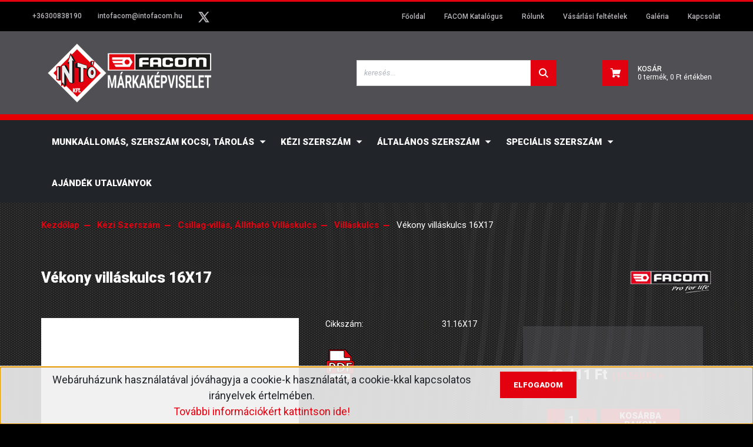

--- FILE ---
content_type: text/html; charset=UTF-8
request_url: https://intofacom.hu/vekony-villaskulcs-16x17-15297
body_size: 39276
content:
<!DOCTYPE html>
<html lang="hu" dir="ltr">
<head>
    <title>FACOM Vékony villáskulcs 16X17 - Intó FACOM</title>
    <meta charset="utf-8">
    <meta name="keywords" content="Vékony villáskulcs 16X17, Villáskulcs, FACOM-EXPERT-Metabo-DeWALT-STANLEY-BGS-ABRABORO-BETA-WOLFCRAFT-Szerszám Áruház-intóKft-Szerszám-Szaküzlet-Kiskunhalas-Kéziszerszám-Műhely berendezések-Szerszámkocsi-Gépek-Alkatrész-Gépjármű Javító Szerszámok-Emelők">
    <meta name="description" content="Vékony villáskulcs 16X17 a Villáskulcs kategóriában">
    <meta name="robots" content="index, follow">
    <link rel="image_src" href="https://facom.cdn.shoprenter.hu/custom/facom/image/data//product/11695/main.jpg.webp?lastmod=1692636279.1656508587">
    <meta property="og:title" content="Vékony villáskulcs 16X17" />
    <meta property="og:type" content="product" />
    <meta property="og:url" content="https://intofacom.hu/vekony-villaskulcs-16x17-15297" />
    <meta property="og:image" content="https://facom.cdn.shoprenter.hu/custom/facom/image/cache/w1910h1000//product/11695/main.jpg.webp?lastmod=1692636279.1656508587" />
    <meta property="og:description" content="" />
    <link href="https://facom.cdn.shoprenter.hu/custom/facom/image/data/favicon.jpg?lastmod=1471525936.1656508587" rel="icon" />
    <link href="https://facom.cdn.shoprenter.hu/custom/facom/image/data/favicon.jpg?lastmod=1471525936.1656508587" rel="apple-touch-icon" />
    <base href="https://intofacom.hu:443" />

    <meta name="viewport" content="width=device-width, initial-scale=1, maximum-scale=1, user-scalable=0">
            <link href="https://intofacom.hu/vekony-villaskulcs-16x17-15297" rel="canonical">
    
            
                    
                <link rel="preconnect" href="https://fonts.googleapis.com">
    <link rel="preconnect" href="https://fonts.gstatic.com" crossorigin>
    <link href="https://fonts.googleapis.com/css2?family=Roboto:ital,wght@0,300;0,400;0,500;0,700;0,900;1,300;1,400;1,500;1,700;1,900&display=swap" rel="stylesheet">
            <link rel="stylesheet" href="https://facom.cdn.shoprenter.hu/web/compiled/css/fancybox2.css?v=1768402760" media="screen">
            <link rel="stylesheet" href="https://facom.cdn.shoprenter.hu/custom/facom/catalog/view/theme/stockholm_global/style/1745914295.1585500970.0.1634123900.css?v=null.1656508587" media="screen">
            <link rel="stylesheet" href="https://facom.cdn.shoprenter.hu/custom/facom/catalog/view/theme/stockholm_global/stylesheet/stylesheet.css?v=1634123900" media="screen">
        <script>
        window.nonProductQuality = 80;
    </script>
    <script src="//ajax.googleapis.com/ajax/libs/jquery/1.10.2/jquery.min.js"></script>
    <script>window.jQuery || document.write('<script src="https://facom.cdn.shoprenter.hu/catalog/view/javascript/jquery/jquery-1.10.2.min.js?v=1484139539"><\/script>');</script>
    <script type="text/javascript" src="//cdn.jsdelivr.net/npm/slick-carousel@1.8.1/slick/slick.min.js"></script>

            
    

    <!--Header JavaScript codes--><script src="https://facom.cdn.shoprenter.hu/web/compiled/js/countdown.js?v=1768402759"></script><script src="https://facom.cdn.shoprenter.hu/web/compiled/js/base.js?v=1768402759"></script><script src="https://facom.cdn.shoprenter.hu/web/compiled/js/fancybox2.js?v=1768402759"></script><script src="https://facom.cdn.shoprenter.hu/web/compiled/js/before_starter2_head.js?v=1768402759"></script><script src="https://facom.cdn.shoprenter.hu/web/compiled/js/before_starter2_productpage.js?v=1768402759"></script><script src="https://facom.cdn.shoprenter.hu/web/compiled/js/nanobar.js?v=1768402759"></script><!--Header jQuery onLoad scripts--><script>window.countdownFormat='%D:%H:%M:%S';var BASEURL='https://intofacom.hu';Currency={"symbol_left":"","symbol_right":" Ft","decimal_place":0,"decimal_point":",","thousand_point":".","currency":"HUF","value":1};var ShopRenter=ShopRenter||{};ShopRenter.product={"id":15297,"sku":"31.16X17","currency":"HUF","unitName":"db","price":13411.200000000001,"name":"V\u00e9kony vill\u00e1skulcs 16X17","brand":"FACOM","currentVariant":[],"parent":{"id":15297,"sku":"31.16X17","unitName":"db","price":13411.200000000001,"name":"V\u00e9kony vill\u00e1skulcs 16X17"}};$(document).ready(function(){$('.fancybox').fancybox({maxWidth:820,maxHeight:650,afterLoad:function(){wrapCSS=$(this.element).data('fancybox-wrapcss');if(wrapCSS){$('.fancybox-wrap').addClass(wrapCSS);}},helpers:{thumbs:{width:50,height:50}}});$('.fancybox-inline').fancybox({maxWidth:820,maxHeight:650,type:'inline'});});$(window).load(function(){});</script><script src="https://facom.cdn.shoprenter.hu/web/compiled/js/vue/manifest.bundle.js?v=1768402756"></script><script>var ShopRenter=ShopRenter||{};ShopRenter.onCartUpdate=function(callable){document.addEventListener('cartChanged',callable)};ShopRenter.onItemAdd=function(callable){document.addEventListener('AddToCart',callable)};ShopRenter.onItemDelete=function(callable){document.addEventListener('deleteCart',callable)};ShopRenter.onSearchResultViewed=function(callable){document.addEventListener('AuroraSearchResultViewed',callable)};ShopRenter.onSubscribedForNewsletter=function(callable){document.addEventListener('AuroraSubscribedForNewsletter',callable)};ShopRenter.onCheckoutInitiated=function(callable){document.addEventListener('AuroraCheckoutInitiated',callable)};ShopRenter.onCheckoutShippingInfoAdded=function(callable){document.addEventListener('AuroraCheckoutShippingInfoAdded',callable)};ShopRenter.onCheckoutPaymentInfoAdded=function(callable){document.addEventListener('AuroraCheckoutPaymentInfoAdded',callable)};ShopRenter.onCheckoutOrderConfirmed=function(callable){document.addEventListener('AuroraCheckoutOrderConfirmed',callable)};ShopRenter.onCheckoutOrderPaid=function(callable){document.addEventListener('AuroraOrderPaid',callable)};ShopRenter.onCheckoutOrderPaidUnsuccessful=function(callable){document.addEventListener('AuroraOrderPaidUnsuccessful',callable)};ShopRenter.onProductPageViewed=function(callable){document.addEventListener('AuroraProductPageViewed',callable)};ShopRenter.onMarketingConsentChanged=function(callable){document.addEventListener('AuroraMarketingConsentChanged',callable)};ShopRenter.onCustomerRegistered=function(callable){document.addEventListener('AuroraCustomerRegistered',callable)};ShopRenter.onCustomerLoggedIn=function(callable){document.addEventListener('AuroraCustomerLoggedIn',callable)};ShopRenter.onCustomerUpdated=function(callable){document.addEventListener('AuroraCustomerUpdated',callable)};ShopRenter.onCartPageViewed=function(callable){document.addEventListener('AuroraCartPageViewed',callable)};ShopRenter.customer={"userId":0,"userClientIP":"52.15.169.146","userGroupId":8,"customerGroupTaxMode":"gross","customerGroupPriceMode":"gross_net_tax","email":"","phoneNumber":"","name":{"firstName":"","lastName":""}};ShopRenter.theme={"name":"stockholm_global","family":"stockholm","parent":""};ShopRenter.shop={"name":"facom","locale":"hu","currency":{"code":"HUF","rate":1},"domain":"facom.myshoprenter.hu"};ShopRenter.page={"route":"product\/product","queryString":"vekony-villaskulcs-16x17-15297"};ShopRenter.formSubmit=function(form,callback){callback();};let loadedAsyncScriptCount=0;function asyncScriptLoaded(position){loadedAsyncScriptCount++;if(position==='body'){if(document.querySelectorAll('.async-script-tag').length===loadedAsyncScriptCount){if(/complete|interactive|loaded/.test(document.readyState)){document.dispatchEvent(new CustomEvent('asyncScriptsLoaded',{}));}else{document.addEventListener('DOMContentLoaded',()=>{document.dispatchEvent(new CustomEvent('asyncScriptsLoaded',{}));});}}}}</script><script type="text/javascript"src="https://facom.cdn.shoprenter.hu/web/compiled/js/vue/customerEventDispatcher.bundle.js?v=1768402756"></script>                
            
            <script>window.dataLayer=window.dataLayer||[];function gtag(){dataLayer.push(arguments)};var ShopRenter=ShopRenter||{};ShopRenter.config=ShopRenter.config||{};ShopRenter.config.googleConsentModeDefaultValue="denied";</script>                        <script type="text/javascript" src="https://facom.cdn.shoprenter.hu/web/compiled/js/vue/googleConsentMode.bundle.js?v=1768402756"></script>

            
            <script type="text/javascript"src="https://facom.cdn.shoprenter.hu/web/compiled/js/vue/dataLayer.bundle.js?v=1768402756"></script>
            
            
            
            
    
</head>

<body id="body" class="page-body product-page-body show-quantity-in-module show-quantity-in-category stockholm_global-body" role="document">

                    

<!-- cached --><div class="Fixed nanobar js-nanobar-first-login">
    <div class="container nanobar-container">
        <div class="row flex-column flex-sm-row">
            <div class="col-12 col-lg-8 nanobar-text align-self-center text-center text-lg-right">
                <div style="vertical-align: middle;">
	<p style="text-align: center; margin-bottom: 0px;"><span style="font-size:18px;">Webáruházunk használatával jóváhagyja a cookie-k használatát, a cookie-kkal kapcsolatos irányelvek értelmében.<br />
		<a href="https://intofacom.hu/adatvedelmi_nyilatkozat_3" target="_blank">További információkért kattintson ide!</a></span>
	</p>
</div>
            </div>
            <div class="col-12 col-lg-4 nanobar-buttons mt-3 m-lg-0 text-center text-lg-left">
                                <a href="" class="btn btn-primary nanobar-btn js-nanobar-close" data-marketing-cookie-status="false">
                    Elfogadom
                </a>
            </div>
        </div>
    </div>
</div>

<script>
    (function ($) {
        $(document).ready(function () {
            new AuroraNanobar.FirstLogNanobar(jQuery('.js-nanobar-first-login'), 'bottom');
        });
    })(jQuery);
</script>
<!-- /cached -->

                <!-- page-wrap -->

                <div class="page-wrap">
                            
    <header class="sticky-header d-none d-lg-block">
                    <div class="header-top-line">
                <div class="container">
                    <div class="header-top d-flex">
                        <div class="header-top-left d-flex align-items-center">
                                <div id="section-header_contact_stockholm" class="section-wrapper ">
    
    <div class="module content-module section-module section-contact header-section-contact shoprenter-section">
    <div class="module-body section-module-body">
        <div class="contact-wrapper-box d-flex">
                            <div class="header-contact-col header-contact-phone">
                    <a class="header-contact-link" href="tel:+36300838190">
                        +36300838190
                    </a>
                </div>
                                        <div class="header-contact-col header-contact-mail">
                    <a class="header-contact-link" href="mailto:intofacom@intofacom.hu">intofacom@intofacom.hu</a>
                </div>
                        <div class="header-contact-social-box">
                                                                                    <a class="header-contact-link" class="header-social-link" target="_blank" href="facom.fr">
                        <i>
                            <svg width="19" height="18" viewBox="0 0 19 18" fill="none" xmlns="http://www.w3.org/2000/svg">
    <path d="M11.1271 7.6874L17.3717 0.428571H15.8919L10.4697 6.73131L6.13903 0.428571H1.14411L7.69294 9.95943L1.14411 17.5714H2.62396L8.34992 10.9155L12.9234 17.5714H17.9184L11.1271 7.6874ZM3.15717 1.54258H5.43014L15.8926 16.5081H13.6196L3.15717 1.54258Z" fill="currentColor"/>
    <path fill-rule="evenodd" clip-rule="evenodd" d="M0.329554 0H6.36446L10.5077 6.02992L15.6952 0H18.3056L11.6671 7.71671L18.7327 18H12.6978L8.31178 11.6169L2.82052 18H0.209961L7.15272 9.93012L0.329554 0ZM1.9585 0.857143L8.23299 9.98874L2.07809 17.1429H2.42723L8.38788 10.2141L13.1489 17.1429H17.1038L10.5869 7.65809L16.4375 0.857143H16.0884L10.4316 7.4327L5.91343 0.857143H1.9585ZM2.33455 1.11401H5.65335L16.715 16.9367H13.3962L2.33455 1.11401ZM3.97962 1.97115L13.8428 16.0795H15.07L5.20675 1.97115H3.97962Z" fill="currentColor"/>
</svg>

                        </i>
                    </a>
                                            </div>
        </div>
    </div>
</div>


</div>

                        </div>
                        <div class="header-top-right d-flex ml-auto">
                            <!-- cached -->
    <ul class="nav headermenu-list">
                    <li class="nav-item">
                <a class="nav-link" href="https://intofacom.hu"
                    target="_self"
                                        title="Főoldal"
                >
                    Főoldal
                </a>
                            </li>
                    <li class="nav-item">
                <a class="nav-link" href="https://www.facom.com/partage/F18-flip/en/F18-en.html"
                    target="_blank"
                                        title="FACOM Katalógus"
                >
                    FACOM Katalógus
                </a>
                            </li>
                    <li class="nav-item">
                <a class="nav-link" href="https://intofacom.hu/rolunk-4"
                    target="_self"
                                        title="Rólunk"
                >
                    Rólunk
                </a>
                            </li>
                    <li class="nav-item">
                <a class="nav-link" href="https://intofacom.hu/vasarlasi_feltetelek_5"
                    target="_self"
                                        title="Vásárlási feltételek"
                >
                    Vásárlási feltételek
                </a>
                            </li>
                    <li class="nav-item">
                <a class="nav-link" href="https://intofacom.hu/galeria"
                    target="_self"
                                        title="Galéria"
                >
                    Galéria
                </a>
                            </li>
                    <li class="nav-item">
                <a class="nav-link" href="https://intofacom.hu/kapcsolat-10"
                    target="_self"
                                        title="Kapcsolat"
                >
                    Kapcsolat
                </a>
                            </li>
            </ul>
    <!-- /cached -->
                            <div class="header-language-currencies d-flex align-items-center">
                                
                                
                            </div>
                        </div>
                    </div>
                </div>
            </div>
            <div class="header-middle-line">
                <div class="container">
                    <div class="header-middle d-flex justify-content-between">
                        <!-- cached -->
    <a class="navbar-brand" href="/"><img style="border: 0; max-width: 300px;" src="https://facom.cdn.shoprenter.hu/custom/facom/image/cache/w300h100m00/Logos/Into-Logo_white.png?v=1633528532" title="Intó Kereskedelmi Kft - FACOM kis és nagykereskedés Webáruház" alt="Intó Kereskedelmi Kft - FACOM kis és nagykereskedés Webáruház" /></a>
<!-- /cached -->
                                                    
<div class="dropdown search-module d-flex">
    <div class="input-group">
        <input class="form-control disableAutocomplete" type="text" placeholder="keresés..." value=""
               id="filter_keyword" 
               onclick="this.value=(this.value==this.defaultValue)?'':this.value;"/>
        <div class="input-group-append">
            <button class="btn btn-primary" onclick="moduleSearch();">
                <svg width="16" height="16" viewBox="0 0 24 24" fill="currentColor" xmlns="https://www.w3.org/2000/svg">
    <path d="M17.6125 15.4913C18.7935 13.8785 19.4999 11.8975 19.4999 9.74998C19.4999 4.37403 15.1259 0 9.74993 0C4.37398 0 0 4.37403 0 9.74998C0 15.1259 4.37403 19.5 9.74998 19.5C11.8975 19.5 13.8787 18.7934 15.4915 17.6124L21.8789 23.9999L24 21.8788C24 21.8787 17.6125 15.4913 17.6125 15.4913ZM9.74998 16.4999C6.02782 16.4999 3.00001 13.4721 3.00001 9.74998C3.00001 6.02782 6.02782 3.00001 9.74998 3.00001C13.4721 3.00001 16.5 6.02782 16.5 9.74998C16.5 13.4721 13.4721 16.4999 9.74998 16.4999Z"/>
</svg>

            </button>
        </div>
    </div>

    <input type="hidden" id="filter_description" value="0"/>
    <input type="hidden" id="search_shopname" value="facom"/>
    <div id="results" class="dropdown-menu search-results p-0"></div>
</div>



                                                <!-- cached -->
<!-- /cached -->
                        <hx:include src="/_fragment?_path=_format%3Dhtml%26_locale%3Den%26_controller%3Dmodule%252Fwishlist&amp;_hash=HpyCQySF3Q1cNaAPRSOyrz4zhmHqnzlUV9Yu6yP57mY%3D"></hx:include>
                        <div id="js-cart" class="d-md-flex align-items-md-center">
                            <hx:include src="/_fragment?_path=_format%3Dhtml%26_locale%3Den%26_controller%3Dmodule%252Fcart&amp;_hash=ObI4uNL61AzsrTUjC5CYVcVd8h1KAO%2FYNA4nmrA%2BLp8%3D"></hx:include>
                        </div>
                    </div>
                </div>
            </div>
            <div class="header-bottom-line">
                <div class="container">
                    <div class="header-bottom">
                        <nav class="navbar navbar-expand-lg justify-content-between">
                            


                    
            <div id="module_category_wrapper" class="module-category-wrapper">
    
    <div id="category" class="module content-module header-position category-module" >
                <div class="module-body">
                        <div id="category-nav">
            


<ul class="nav nav-pills category category-menu sf-menu sf-horizontal cached">
    <li id="cat_179" class="nav-item item category-list module-list parent even">
    <a href="https://intofacom.hu/munkallomas-tarolas" class="nav-link">
        <span>Munkaállomás, Szerszám kocsi, Tárolás</span>
    </a>
            <ul class="nav flex-column children"><li id="cat_101" class="nav-item item category-list module-list even">
    <a href="https://intofacom.hu/munkallomas-tarolas/szerszamkeszletek-101" class="nav-link">
        <span>Szerszámkészlet</span>
    </a>
    </li><li id="cat_107" class="nav-item item category-list module-list parent odd">
    <a href="https://intofacom.hu/munkallomas-tarolas/szerszamkocsik-szekrenyek-muhelybutorok-107" class="nav-link">
        <span>Szerszám kocsi, Szekrény, Műhelybútor</span>
    </a>
            <ul class="nav flex-column children"><li id="cat_367" class="nav-item item category-list module-list even">
    <a href="https://intofacom.hu/munkallomas-tarolas/szerszamkocsik-szekrenyek-muhelybutorok-107/szerszam-kocsi-367" class="nav-link">
        <span>Szerszám kocsi</span>
    </a>
    </li><li id="cat_370" class="nav-item item category-list module-list odd">
    <a href="https://intofacom.hu/munkallomas-tarolas/szerszamkocsik-szekrenyek-muhelybutorok-107/szerszam-szekreny-370" class="nav-link">
        <span>Szerszám szekrény</span>
    </a>
    </li><li id="cat_372" class="nav-item item category-list module-list even">
    <a href="https://intofacom.hu/munkallomas-tarolas/szerszamkocsik-szekrenyek-muhelybutorok-107/satupad-372" class="nav-link">
        <span>Satupad</span>
    </a>
    </li><li id="cat_374" class="nav-item item category-list module-list odd">
    <a href="https://intofacom.hu/munkallomas-tarolas/szerszamkocsik-szekrenyek-muhelybutorok-107/szerszamtarto-fali-tarolashoz-374" class="nav-link">
        <span>Szerszámtartó fali tároláshoz</span>
    </a>
    </li><li id="cat_376" class="nav-item item category-list module-list even">
    <a href="https://intofacom.hu/munkallomas-tarolas/szerszamkocsik-szekrenyek-muhelybutorok-107/modul-376" class="nav-link">
        <span>Modul</span>
    </a>
    </li><li id="cat_379" class="nav-item item category-list module-list odd">
    <a href="https://intofacom.hu/munkallomas-tarolas/szerszamkocsik-szekrenyek-muhelybutorok-107/modul-szivacsos-kivitel-379" class="nav-link">
        <span>Modul szivacsos kivitel</span>
    </a>
    </li></ul>
    </li><li id="cat_128" class="nav-item item category-list module-list parent even">
    <a href="https://intofacom.hu/munkallomas-tarolas/szerszamladak-taskak-borondok-128" class="nav-link">
        <span>Szerszámláda, Táska, Bőrönd</span>
    </a>
            <ul class="nav flex-column children"><li id="cat_382" class="nav-item item category-list module-list even">
    <a href="https://intofacom.hu/munkallomas-tarolas/szerszamladak-taskak-borondok-128/szerszamoslada-382" class="nav-link">
        <span>Szerszámosláda</span>
    </a>
    </li><li id="cat_384" class="nav-item item category-list module-list odd">
    <a href="https://intofacom.hu/munkallomas-tarolas/szerszamladak-taskak-borondok-128/szerszamtaska-vaszon-384" class="nav-link">
        <span>Szerszámtáska vászon</span>
    </a>
    </li><li id="cat_387" class="nav-item item category-list module-list even">
    <a href="https://intofacom.hu/munkallomas-tarolas/szerszamladak-taskak-borondok-128/koffer-387" class="nav-link">
        <span>Koffer</span>
    </a>
    </li><li id="cat_390" class="nav-item item category-list module-list odd">
    <a href="https://intofacom.hu/munkallomas-tarolas/szerszamladak-taskak-borondok-128/szerszam-tarolo-390" class="nav-link">
        <span>Szerszám tároló</span>
    </a>
    </li></ul>
    </li></ul>
    </li><li id="cat_288" class="nav-item item category-list module-list parent odd">
    <a href="https://intofacom.hu/kezi-szerszam-288" class="nav-link">
        <span>Kézi Szerszám</span>
    </a>
            <ul class="nav flex-column children"><li id="cat_113" class="nav-item item category-list module-list parent even">
    <a href="https://intofacom.hu/kezi-szerszam-288/csillag-villas-allithato-villaskulcsok-113" class="nav-link">
        <span>Csillag-villás, Állítható Villáskulcs</span>
    </a>
            <ul class="nav flex-column children"><li id="cat_191" class="nav-item item category-list module-list even">
    <a href="https://intofacom.hu/kezi-szerszam-288/csillag-villas-allithato-villaskulcsok-113/csillag-villaskulcs-191" class="nav-link">
        <span>Csillag-Villáskulcs</span>
    </a>
    </li><li id="cat_204" class="nav-item item category-list module-list odd">
    <a href="https://intofacom.hu/kezi-szerszam-288/csillag-villas-allithato-villaskulcsok-113/racsnis-csillag-villaskulcs-204" class="nav-link">
        <span>Racsnis Csillag-Villáskulcs</span>
    </a>
    </li><li id="cat_207" class="nav-item item category-list module-list even">
    <a href="https://intofacom.hu/kezi-szerszam-288/csillag-villas-allithato-villaskulcsok-113/villaskulcs-207" class="nav-link">
        <span>Villáskulcs</span>
    </a>
    </li><li id="cat_210" class="nav-item item category-list module-list odd">
    <a href="https://intofacom.hu/kezi-szerszam-288/csillag-villas-allithato-villaskulcsok-113/allithato-villaskulcs-210" class="nav-link">
        <span>Állítható Villáskulcs</span>
    </a>
    </li><li id="cat_211" class="nav-item item category-list module-list even">
    <a href="https://intofacom.hu/kezi-szerszam-288/csillag-villas-allithato-villaskulcsok-113/csillagkulcs-211" class="nav-link">
        <span>Csillagkulcs</span>
    </a>
    </li><li id="cat_214" class="nav-item item category-list module-list odd">
    <a href="https://intofacom.hu/kezi-szerszam-288/csillag-villas-allithato-villaskulcsok-113/pipakulcs-214" class="nav-link">
        <span>Pipakulcs</span>
    </a>
    </li><li id="cat_215" class="nav-item item category-list module-list even">
    <a href="https://intofacom.hu/kezi-szerszam-288/csillag-villas-allithato-villaskulcsok-113/t-kulcs-215" class="nav-link">
        <span>T-kulcs</span>
    </a>
    </li><li id="cat_218" class="nav-item item category-list module-list odd">
    <a href="https://intofacom.hu/kezi-szerszam-288/csillag-villas-allithato-villaskulcsok-113/fek-csokulcs-218" class="nav-link">
        <span>Fék Csőkulcs</span>
    </a>
    </li><li id="cat_220" class="nav-item item category-list module-list even">
    <a href="https://intofacom.hu/kezi-szerszam-288/csillag-villas-allithato-villaskulcsok-113/allithato-kulcs-220" class="nav-link">
        <span>Állítható Kulcs</span>
    </a>
    </li></ul>
    </li><li id="cat_119" class="nav-item item category-list module-list parent odd">
    <a href="https://intofacom.hu/kezi-szerszam-288/dugokulcsok-racsnis-hajtok-dugokulcs-keszletek-119" class="nav-link">
        <span>Dugókulcs, Racsni, Hajtószár, Dugókulcs készlet</span>
    </a>
            <ul class="nav flex-column children"><li id="cat_193" class="nav-item item category-list module-list parent even">
    <a href="https://intofacom.hu/kezi-szerszam-288/dugokulcsok-racsnis-hajtok-dugokulcs-keszletek-119/dugokulcs-193" class="nav-link">
        <span>Dugókulcs</span>
    </a>
            <ul class="nav flex-column children"><li id="cat_445" class="nav-item item category-list module-list even">
    <a href="https://intofacom.hu/kezi-szerszam-288/dugokulcsok-racsnis-hajtok-dugokulcs-keszletek-119/dugokulcs-193/dugokulcs-14-445" class="nav-link">
        <span>Dugókulcs 1/4&quot;</span>
    </a>
    </li><li id="cat_447" class="nav-item item category-list module-list odd">
    <a href="https://intofacom.hu/kezi-szerszam-288/dugokulcsok-racsnis-hajtok-dugokulcs-keszletek-119/dugokulcs-193/dugokulcs-38-447" class="nav-link">
        <span>Dugókulcs 3/8&quot;</span>
    </a>
    </li><li id="cat_449" class="nav-item item category-list module-list even">
    <a href="https://intofacom.hu/kezi-szerszam-288/dugokulcsok-racsnis-hajtok-dugokulcs-keszletek-119/dugokulcs-193/dugokulcs-12-449" class="nav-link">
        <span>Dugókulcs 1/2&quot;</span>
    </a>
    </li><li id="cat_451" class="nav-item item category-list module-list odd">
    <a href="https://intofacom.hu/kezi-szerszam-288/dugokulcsok-racsnis-hajtok-dugokulcs-keszletek-119/dugokulcs-193/dugokulcs-34-451" class="nav-link">
        <span>Dugókulcs 3/4&quot;</span>
    </a>
    </li><li id="cat_454" class="nav-item item category-list module-list even">
    <a href="https://intofacom.hu/kezi-szerszam-288/dugokulcsok-racsnis-hajtok-dugokulcs-keszletek-119/dugokulcs-193/dugokulcs-1-454" class="nav-link">
        <span>Dugókulcs 1&quot;</span>
    </a>
    </li></ul>
    </li><li id="cat_200" class="nav-item item category-list module-list parent odd">
    <a href="https://intofacom.hu/kezi-szerszam-288/dugokulcsok-racsnis-hajtok-dugokulcs-keszletek-119/dugokulcs-keszlet-200" class="nav-link">
        <span>Dugókulcs Készlet</span>
    </a>
            <ul class="nav flex-column children"><li id="cat_455" class="nav-item item category-list module-list even">
    <a href="https://intofacom.hu/kezi-szerszam-288/dugokulcsok-racsnis-hajtok-dugokulcs-keszletek-119/dugokulcs-keszlet-200/dugokulcs-keszlet-14-455" class="nav-link">
        <span>Dugókulcs Készlet 1/4&quot;</span>
    </a>
    </li><li id="cat_457" class="nav-item item category-list module-list odd">
    <a href="https://intofacom.hu/kezi-szerszam-288/dugokulcsok-racsnis-hajtok-dugokulcs-keszletek-119/dugokulcs-keszlet-200/dugokulcs-keszlet-38-457" class="nav-link">
        <span>Dugókulcs készlet 3/8&quot;</span>
    </a>
    </li><li id="cat_458" class="nav-item item category-list module-list even">
    <a href="https://intofacom.hu/kezi-szerszam-288/dugokulcsok-racsnis-hajtok-dugokulcs-keszletek-119/dugokulcs-keszlet-200/dugokulcs-keszlet-12-458" class="nav-link">
        <span>Dugókulcs készlet 1/2&quot;</span>
    </a>
    </li><li id="cat_461" class="nav-item item category-list module-list odd">
    <a href="https://intofacom.hu/kezi-szerszam-288/dugokulcsok-racsnis-hajtok-dugokulcs-keszletek-119/dugokulcs-keszlet-200/dugokulcs-keszlet-34-461" class="nav-link">
        <span>Dugókulcs készlet 3/4&quot;</span>
    </a>
    </li><li id="cat_463" class="nav-item item category-list module-list even">
    <a href="https://intofacom.hu/kezi-szerszam-288/dugokulcsok-racsnis-hajtok-dugokulcs-keszletek-119/dugokulcs-keszlet-200/dugokulcs-keszlet-1-463" class="nav-link">
        <span>Dugókulcs készlet 1&quot;</span>
    </a>
    </li></ul>
    </li><li id="cat_195" class="nav-item item category-list module-list parent even">
    <a href="https://intofacom.hu/kezi-szerszam-288/dugokulcsok-racsnis-hajtok-dugokulcs-keszletek-119/racsni-195" class="nav-link">
        <span>Racsni</span>
    </a>
            <ul class="nav flex-column children"><li id="cat_466" class="nav-item item category-list module-list even">
    <a href="https://intofacom.hu/kezi-szerszam-288/dugokulcsok-racsnis-hajtok-dugokulcs-keszletek-119/racsni-195/racsni-14-466" class="nav-link">
        <span>Racsni 1/4&quot;</span>
    </a>
    </li><li id="cat_467" class="nav-item item category-list module-list odd">
    <a href="https://intofacom.hu/kezi-szerszam-288/dugokulcsok-racsnis-hajtok-dugokulcs-keszletek-119/racsni-195/racsni-38-467" class="nav-link">
        <span>Racsni 3/8&quot;</span>
    </a>
    </li><li id="cat_470" class="nav-item item category-list module-list even">
    <a href="https://intofacom.hu/kezi-szerszam-288/dugokulcsok-racsnis-hajtok-dugokulcs-keszletek-119/racsni-195/racsni-12-470" class="nav-link">
        <span>Racsni 1/2&quot;</span>
    </a>
    </li><li id="cat_473" class="nav-item item category-list module-list odd">
    <a href="https://intofacom.hu/kezi-szerszam-288/dugokulcsok-racsnis-hajtok-dugokulcs-keszletek-119/racsni-195/racsni-34-473" class="nav-link">
        <span>Racsni 3/4&quot;</span>
    </a>
    </li><li id="cat_474" class="nav-item item category-list module-list even">
    <a href="https://intofacom.hu/kezi-szerszam-288/dugokulcsok-racsnis-hajtok-dugokulcs-keszletek-119/racsni-195/racsni-1-474" class="nav-link">
        <span>Racsni 1&quot;</span>
    </a>
    </li></ul>
    </li><li id="cat_203" class="nav-item item category-list module-list parent odd">
    <a href="https://intofacom.hu/kezi-szerszam-288/dugokulcsok-racsnis-hajtok-dugokulcs-keszletek-119/toldoszar-203" class="nav-link">
        <span>Toldószár</span>
    </a>
            <ul class="nav flex-column children"><li id="cat_476" class="nav-item item category-list module-list even">
    <a href="https://intofacom.hu/kezi-szerszam-288/dugokulcsok-racsnis-hajtok-dugokulcs-keszletek-119/toldoszar-203/toldoszar-14-476" class="nav-link">
        <span>Toldószár 1/4&quot;</span>
    </a>
    </li><li id="cat_477" class="nav-item item category-list module-list odd">
    <a href="https://intofacom.hu/kezi-szerszam-288/dugokulcsok-racsnis-hajtok-dugokulcs-keszletek-119/toldoszar-203/toldoszar-38-477" class="nav-link">
        <span>Toldószár 3/8&quot;</span>
    </a>
    </li><li id="cat_479" class="nav-item item category-list module-list even">
    <a href="https://intofacom.hu/kezi-szerszam-288/dugokulcsok-racsnis-hajtok-dugokulcs-keszletek-119/toldoszar-203/toldoszar-12-479" class="nav-link">
        <span>Toldószár 1/2&quot;</span>
    </a>
    </li><li id="cat_482" class="nav-item item category-list module-list odd">
    <a href="https://intofacom.hu/kezi-szerszam-288/dugokulcsok-racsnis-hajtok-dugokulcs-keszletek-119/toldoszar-203/toldoszar-34-482" class="nav-link">
        <span>Toldószár 3/4&quot;</span>
    </a>
    </li><li id="cat_485" class="nav-item item category-list module-list even">
    <a href="https://intofacom.hu/kezi-szerszam-288/dugokulcsok-racsnis-hajtok-dugokulcs-keszletek-119/toldoszar-203/toldoszar-1-485" class="nav-link">
        <span>Toldószár 1'&quot;</span>
    </a>
    </li></ul>
    </li><li id="cat_198" class="nav-item item category-list module-list parent even">
    <a href="https://intofacom.hu/kezi-szerszam-288/dugokulcsok-racsnis-hajtok-dugokulcs-keszletek-119/hajtoszar-198" class="nav-link">
        <span>Hajtószár</span>
    </a>
            <ul class="nav flex-column children"><li id="cat_487" class="nav-item item category-list module-list even">
    <a href="https://intofacom.hu/kezi-szerszam-288/dugokulcsok-racsnis-hajtok-dugokulcs-keszletek-119/hajtoszar-198/hajtoszar-14-487" class="nav-link">
        <span>Hajtószár 1/4&quot;</span>
    </a>
    </li><li id="cat_488" class="nav-item item category-list module-list odd">
    <a href="https://intofacom.hu/kezi-szerszam-288/dugokulcsok-racsnis-hajtok-dugokulcs-keszletek-119/hajtoszar-198/hajtoszar-38-488" class="nav-link">
        <span>Hajtószár 3/8&quot;</span>
    </a>
    </li><li id="cat_491" class="nav-item item category-list module-list even">
    <a href="https://intofacom.hu/kezi-szerszam-288/dugokulcsok-racsnis-hajtok-dugokulcs-keszletek-119/hajtoszar-198/hajtoszar-12-491" class="nav-link">
        <span>Hajtószár 1/2&quot;</span>
    </a>
    </li><li id="cat_494" class="nav-item item category-list module-list odd">
    <a href="https://intofacom.hu/kezi-szerszam-288/dugokulcsok-racsnis-hajtok-dugokulcs-keszletek-119/hajtoszar-198/hajtoszar-34-494" class="nav-link">
        <span>Hajtószár 3/4&quot;</span>
    </a>
    </li><li id="cat_496" class="nav-item item category-list module-list even">
    <a href="https://intofacom.hu/kezi-szerszam-288/dugokulcsok-racsnis-hajtok-dugokulcs-keszletek-119/hajtoszar-198/hajtoszar-1-496" class="nav-link">
        <span>Hajtószár 1&quot;</span>
    </a>
    </li></ul>
    </li></ul>
    </li><li id="cat_110" class="nav-item item category-list module-list parent even">
    <a href="https://intofacom.hu/kezi-szerszam-288/csavarhuzok-imbuszok-bitek-110" class="nav-link">
        <span>Csavarhúzó, Imbusz kulcs, Bit</span>
    </a>
            <ul class="nav flex-column children"><li id="cat_268" class="nav-item item category-list module-list even">
    <a href="https://intofacom.hu/kezi-szerszam-288/csavarhuzok-imbuszok-bitek-110/csavarhuzo-lapos-268" class="nav-link">
        <span>Csavarhúzó Lapos</span>
    </a>
    </li><li id="cat_271" class="nav-item item category-list module-list odd">
    <a href="https://intofacom.hu/kezi-szerszam-288/csavarhuzok-imbuszok-bitek-110/csavarhuzo-philips-271" class="nav-link">
        <span>Csavarhúzó Philips</span>
    </a>
    </li><li id="cat_274" class="nav-item item category-list module-list even">
    <a href="https://intofacom.hu/kezi-szerszam-288/csavarhuzok-imbuszok-bitek-110/csavarhuzo-pozidrive-274" class="nav-link">
        <span>Csavarhúzó Pozidriv</span>
    </a>
    </li><li id="cat_277" class="nav-item item category-list module-list odd">
    <a href="https://intofacom.hu/kezi-szerszam-288/csavarhuzok-imbuszok-bitek-110/csavarhuzo-torx-277" class="nav-link">
        <span>Csavarhúzó Torx</span>
    </a>
    </li><li id="cat_280" class="nav-item item category-list module-list even">
    <a href="https://intofacom.hu/kezi-szerszam-288/csavarhuzok-imbuszok-bitek-110/imbusz-kulcs-280" class="nav-link">
        <span>Imbusz kulcs</span>
    </a>
    </li><li id="cat_281" class="nav-item item category-list module-list odd">
    <a href="https://intofacom.hu/kezi-szerszam-288/csavarhuzok-imbuszok-bitek-110/imbuszkulcs-hosszitott-281" class="nav-link">
        <span>Imbusz kulcs hosszított</span>
    </a>
    </li><li id="cat_283" class="nav-item item category-list module-list even">
    <a href="https://intofacom.hu/kezi-szerszam-288/csavarhuzok-imbuszok-bitek-110/imbusz-kulcs-gomb-vegu-283" class="nav-link">
        <span>Imbusz kulcs gömb végű</span>
    </a>
    </li><li id="cat_285" class="nav-item item category-list module-list odd">
    <a href="https://intofacom.hu/kezi-szerszam-288/csavarhuzok-imbuszok-bitek-110/imbusz-kulcs-t-markolatu-285" class="nav-link">
        <span>Imbusz kulcs T markolatú</span>
    </a>
    </li><li id="cat_287" class="nav-item item category-list module-list even">
    <a href="https://intofacom.hu/kezi-szerszam-288/csavarhuzok-imbuszok-bitek-110/bit-287" class="nav-link">
        <span>Bit</span>
    </a>
    </li></ul>
    </li><li id="cat_125" class="nav-item item category-list module-list parent odd">
    <a href="https://intofacom.hu/kezi-szerszam-288/fogok-grippfogok-seegerfogok-125" class="nav-link">
        <span>Fogó, Grippfogó, Seegerfogó</span>
    </a>
            <ul class="nav flex-column children"><li id="cat_231" class="nav-item item category-list module-list even">
    <a href="https://intofacom.hu/kezi-szerszam-288/fogok-grippfogok-seegerfogok-125/kombinalt-fogo-231" class="nav-link">
        <span>Kombinált fogó</span>
    </a>
    </li><li id="cat_234" class="nav-item item category-list module-list odd">
    <a href="https://intofacom.hu/kezi-szerszam-288/fogok-grippfogok-seegerfogok-125/oldalcsipo-fogo-234" class="nav-link">
        <span>Oldalcsípő fogó</span>
    </a>
    </li><li id="cat_235" class="nav-item item category-list module-list even">
    <a href="https://intofacom.hu/kezi-szerszam-288/fogok-grippfogok-seegerfogok-125/hosszucsoru-fogo-235" class="nav-link">
        <span>Hosszúcsőrű fogó</span>
    </a>
    </li><li id="cat_238" class="nav-item item category-list module-list odd">
    <a href="https://intofacom.hu/kezi-szerszam-288/fogok-grippfogok-seegerfogok-125/laposfogo-238" class="nav-link">
        <span>Laposfogó</span>
    </a>
    </li><li id="cat_239" class="nav-item item category-list module-list even">
    <a href="https://intofacom.hu/kezi-szerszam-288/fogok-grippfogok-seegerfogok-125/seegergyuru-fogo-239" class="nav-link">
        <span>Seegergyűrű fogó</span>
    </a>
    </li><li id="cat_242" class="nav-item item category-list module-list odd">
    <a href="https://intofacom.hu/kezi-szerszam-288/fogok-grippfogok-seegerfogok-125/vizpumpa-fogo-242" class="nav-link">
        <span>Vízpumpa fogó</span>
    </a>
    </li><li id="cat_244" class="nav-item item category-list module-list even">
    <a href="https://intofacom.hu/kezi-szerszam-288/fogok-grippfogok-seegerfogok-125/patentfogo-244" class="nav-link">
        <span>Patentfogó</span>
    </a>
    </li></ul>
    </li><li id="cat_134" class="nav-item item category-list module-list parent even">
    <a href="https://intofacom.hu/kezi-szerszam-288/meroeszkozok-jelolok-szintezok-134" class="nav-link">
        <span>Mérőeszköz, Jelölő, Szintező</span>
    </a>
            <ul class="nav flex-column children"><li id="cat_348" class="nav-item item category-list module-list even">
    <a href="https://intofacom.hu/kezi-szerszam-288/meroeszkozok-jelolok-szintezok-134/tolomero-348" class="nav-link">
        <span>Tolómérő</span>
    </a>
    </li><li id="cat_349" class="nav-item item category-list module-list odd">
    <a href="https://intofacom.hu/kezi-szerszam-288/meroeszkozok-jelolok-szintezok-134/meroora-349" class="nav-link">
        <span>Mérőóra</span>
    </a>
    </li><li id="cat_350" class="nav-item item category-list module-list even">
    <a href="https://intofacom.hu/kezi-szerszam-288/meroeszkozok-jelolok-szintezok-134/hezagmero-350" class="nav-link">
        <span>Hézagmérő</span>
    </a>
    </li><li id="cat_353" class="nav-item item category-list module-list odd">
    <a href="https://intofacom.hu/kezi-szerszam-288/meroeszkozok-jelolok-szintezok-134/vonalzo-353" class="nav-link">
        <span>Vonalzó</span>
    </a>
    </li><li id="cat_357" class="nav-item item category-list module-list even">
    <a href="https://intofacom.hu/kezi-szerszam-288/meroeszkozok-jelolok-szintezok-134/derekszog-357" class="nav-link">
        <span>Derékszög</span>
    </a>
    </li><li id="cat_358" class="nav-item item category-list module-list odd">
    <a href="https://intofacom.hu/kezi-szerszam-288/meroeszkozok-jelolok-szintezok-134/szogmero-358" class="nav-link">
        <span>Szögmérő</span>
    </a>
    </li><li id="cat_359" class="nav-item item category-list module-list even">
    <a href="https://intofacom.hu/kezi-szerszam-288/meroeszkozok-jelolok-szintezok-134/korzo-359" class="nav-link">
        <span>Körző</span>
    </a>
    </li><li id="cat_361" class="nav-item item category-list module-list odd">
    <a href="https://intofacom.hu/kezi-szerszam-288/meroeszkozok-jelolok-szintezok-134/rajztu-361" class="nav-link">
        <span>Rajztű</span>
    </a>
    </li><li id="cat_362" class="nav-item item category-list module-list even">
    <a href="https://intofacom.hu/kezi-szerszam-288/meroeszkozok-jelolok-szintezok-134/beuto-362" class="nav-link">
        <span>Beütő</span>
    </a>
    </li><li id="cat_364" class="nav-item item category-list module-list odd">
    <a href="https://intofacom.hu/kezi-szerszam-288/meroeszkozok-jelolok-szintezok-134/meroszalag-364" class="nav-link">
        <span>Mérőszalag</span>
    </a>
    </li><li id="cat_366" class="nav-item item category-list module-list even">
    <a href="https://intofacom.hu/kezi-szerszam-288/meroeszkozok-jelolok-szintezok-134/vizmertek-366" class="nav-link">
        <span>Vízmérték</span>
    </a>
    </li></ul>
    </li><li id="cat_131" class="nav-item item category-list module-list parent odd">
    <a href="https://intofacom.hu/kezi-szerszam-288/kalapacsok-kiutok-vagok-131" class="nav-link">
        <span>Kalapács, Kiütő, Vágó</span>
    </a>
            <ul class="nav flex-column children"><li id="cat_223" class="nav-item item category-list module-list even">
    <a href="https://intofacom.hu/kezi-szerszam-288/kalapacsok-kiutok-vagok-131/kalapacs-223" class="nav-link">
        <span>Kalapács</span>
    </a>
    </li><li id="cat_224" class="nav-item item category-list module-list odd">
    <a href="https://intofacom.hu/kezi-szerszam-288/kalapacsok-kiutok-vagok-131/kiuto-224" class="nav-link">
        <span>Kiütő</span>
    </a>
    </li><li id="cat_227" class="nav-item item category-list module-list even">
    <a href="https://intofacom.hu/kezi-szerszam-288/kalapacsok-kiutok-vagok-131/lapos-vago-227" class="nav-link">
        <span>Lapos Vágó</span>
    </a>
    </li><li id="cat_230" class="nav-item item category-list module-list odd">
    <a href="https://intofacom.hu/kezi-szerszam-288/kalapacsok-kiutok-vagok-131/kereszt-vago-230" class="nav-link">
        <span>Kereszt Vágó</span>
    </a>
    </li></ul>
    </li><li id="cat_122" class="nav-item item category-list module-list parent even">
    <a href="https://intofacom.hu/kezi-szerszam-288/fureszeles-furas-vagas-lyukasztas-122" class="nav-link">
        <span>Fűrészelés, Fúrás, Vágás, Lyukasztás</span>
    </a>
            <ul class="nav flex-column children"><li id="cat_247" class="nav-item item category-list module-list even">
    <a href="https://intofacom.hu/kezi-szerszam-288/fureszeles-furas-vagas-lyukasztas-122/furesz-247" class="nav-link">
        <span>Fűrész</span>
    </a>
    </li><li id="cat_249" class="nav-item item category-list module-list odd">
    <a href="https://intofacom.hu/kezi-szerszam-288/fureszeles-furas-vagas-lyukasztas-122/reszelo-249" class="nav-link">
        <span>Reszelő</span>
    </a>
    </li><li id="cat_251" class="nav-item item category-list module-list even">
    <a href="https://intofacom.hu/kezi-szerszam-288/fureszeles-furas-vagas-lyukasztas-122/menetfuro-251" class="nav-link">
        <span>Menetfúró</span>
    </a>
    </li><li id="cat_253" class="nav-item item category-list module-list odd">
    <a href="https://intofacom.hu/kezi-szerszam-288/fureszeles-furas-vagas-lyukasztas-122/menetmetszo-253" class="nav-link">
        <span>Menetmetsző</span>
    </a>
    </li><li id="cat_256" class="nav-item item category-list module-list even">
    <a href="https://intofacom.hu/kezi-szerszam-288/fureszeles-furas-vagas-lyukasztas-122/csigafuro-256" class="nav-link">
        <span>Csigafúró</span>
    </a>
    </li><li id="cat_259" class="nav-item item category-list module-list odd">
    <a href="https://intofacom.hu/kezi-szerszam-288/fureszeles-furas-vagas-lyukasztas-122/lemezfuro-259" class="nav-link">
        <span>Lemezfúró</span>
    </a>
    </li><li id="cat_262" class="nav-item item category-list module-list even">
    <a href="https://intofacom.hu/kezi-szerszam-288/fureszeles-furas-vagas-lyukasztas-122/lemezvago-262" class="nav-link">
        <span>Lemezvágó</span>
    </a>
    </li><li id="cat_263" class="nav-item item category-list module-list odd">
    <a href="https://intofacom.hu/kezi-szerszam-288/fureszeles-furas-vagas-lyukasztas-122/csapszegvago-263" class="nav-link">
        <span>Csapszegvágó</span>
    </a>
    </li><li id="cat_265" class="nav-item item category-list module-list even">
    <a href="https://intofacom.hu/kezi-szerszam-288/fureszeles-furas-vagas-lyukasztas-122/kabelvago-265" class="nav-link">
        <span>Kábelvágó</span>
    </a>
    </li></ul>
    </li></ul>
    </li><li id="cat_182" class="nav-item item category-list module-list parent even">
    <a href="https://intofacom.hu/altalanos-szerszam" class="nav-link">
        <span>Általános Szerszám</span>
    </a>
            <ul class="nav flex-column children"><li id="cat_155" class="nav-item item category-list module-list parent even">
    <a href="https://intofacom.hu/altalanos-szerszam/nyomatekkulcsok-155" class="nav-link">
        <span>Nyomatékkulcs</span>
    </a>
            <ul class="nav flex-column children"><li id="cat_289" class="nav-item item category-list module-list even">
    <a href="https://intofacom.hu/altalanos-szerszam/nyomatekkulcsok-155/nyomatekkulcs-14-289" class="nav-link">
        <span>Nyomatékkulcs 1/4&quot;</span>
    </a>
    </li><li id="cat_291" class="nav-item item category-list module-list odd">
    <a href="https://intofacom.hu/altalanos-szerszam/nyomatekkulcsok-155/nyomatekkulcs-38-291" class="nav-link">
        <span>Nyomatékkulcs 3/8&quot;</span>
    </a>
    </li><li id="cat_294" class="nav-item item category-list module-list even">
    <a href="https://intofacom.hu/altalanos-szerszam/nyomatekkulcsok-155/nyomatekkulcs-12-294" class="nav-link">
        <span>Nyomatékkulcs 1/2&quot;</span>
    </a>
    </li><li id="cat_297" class="nav-item item category-list module-list odd">
    <a href="https://intofacom.hu/altalanos-szerszam/nyomatekkulcsok-155/nyomatekkulcs-34-297" class="nav-link">
        <span>Nyomatékkulcs 3/4&quot;</span>
    </a>
    </li><li id="cat_298" class="nav-item item category-list module-list even">
    <a href="https://intofacom.hu/altalanos-szerszam/nyomatekkulcsok-155/nyomatekkulcs-1-298" class="nav-link">
        <span>Nyomatékkulcs 1&quot;</span>
    </a>
    </li><li id="cat_301" class="nav-item item category-list module-list odd">
    <a href="https://intofacom.hu/altalanos-szerszam/nyomatekkulcsok-155/digitalis-nyomatekkulcs-301" class="nav-link">
        <span>Digitális nyomatékkulcs</span>
    </a>
    </li><li id="cat_302" class="nav-item item category-list module-list even">
    <a href="https://intofacom.hu/altalanos-szerszam/nyomatekkulcsok-155/cserelheto-villas-fej-keszlet-302" class="nav-link">
        <span>Cserélhető villás fej készlet</span>
    </a>
    </li><li id="cat_304" class="nav-item item category-list module-list odd">
    <a href="https://intofacom.hu/altalanos-szerszam/nyomatekkulcsok-155/villas-fej-nyomatekkulcshoz-304" class="nav-link">
        <span>Villás fej nyomatékkulcshoz</span>
    </a>
    </li><li id="cat_305" class="nav-item item category-list module-list even">
    <a href="https://intofacom.hu/altalanos-szerszam/nyomatekkulcsok-155/csillagkulcs-fej-nyomatekkulcshoz-305" class="nav-link">
        <span>Csillagkulcs fej nyomatékkulcshoz</span>
    </a>
    </li><li id="cat_306" class="nav-item item category-list module-list odd">
    <a href="https://intofacom.hu/altalanos-szerszam/nyomatekkulcsok-155/nyomatek-tesztelo-digitalis-306" class="nav-link">
        <span>Nyomaték tesztelő digitális</span>
    </a>
    </li><li id="cat_308" class="nav-item item category-list module-list even">
    <a href="https://intofacom.hu/altalanos-szerszam/nyomatekkulcsok-155/nyomatek-sokszorozo-308" class="nav-link">
        <span>Nyomaték sokszorozó</span>
    </a>
    </li></ul>
    </li><li id="cat_137" class="nav-item item category-list module-list parent odd">
    <a href="https://intofacom.hu/altalanos-szerszam/lehuzo-es-kihuzo-szerszamok-137" class="nav-link">
        <span>Lehúzó, Kihúzó szerszám</span>
    </a>
            <ul class="nav flex-column children"><li id="cat_309" class="nav-item item category-list module-list even">
    <a href="https://intofacom.hu/altalanos-szerszam/lehuzo-es-kihuzo-szerszamok-137/csapagylehuzo-309" class="nav-link">
        <span>Csapágylehúzó</span>
    </a>
    </li><li id="cat_310" class="nav-item item category-list module-list odd">
    <a href="https://intofacom.hu/altalanos-szerszam/lehuzo-es-kihuzo-szerszamok-137/hidraulikus-csapagy-lehuzo-310" class="nav-link">
        <span>Hidraulikus csapágy lehúzó</span>
    </a>
    </li><li id="cat_311" class="nav-item item category-list module-list even">
    <a href="https://intofacom.hu/altalanos-szerszam/lehuzo-es-kihuzo-szerszamok-137/perselykihuzo-311" class="nav-link">
        <span>Perselykihúzó</span>
    </a>
    </li><li id="cat_314" class="nav-item item category-list module-list odd">
    <a href="https://intofacom.hu/altalanos-szerszam/lehuzo-es-kihuzo-szerszamok-137/anyalevago-314" class="nav-link">
        <span>Anyaroppantó</span>
    </a>
    </li><li id="cat_316" class="nav-item item category-list module-list even">
    <a href="https://intofacom.hu/altalanos-szerszam/lehuzo-es-kihuzo-szerszamok-137/tortcsavar-kiszedo-316" class="nav-link">
        <span>Törtcsavar kiszedő</span>
    </a>
    </li><li id="cat_317" class="nav-item item category-list module-list odd">
    <a href="https://intofacom.hu/altalanos-szerszam/lehuzo-es-kihuzo-szerszamok-137/tocsaver-kihajto-317" class="nav-link">
        <span>Tőcsaver kihajtó</span>
    </a>
    </li></ul>
    </li><li id="cat_158" class="nav-item item category-list module-list even">
    <a href="https://intofacom.hu/altalanos-szerszam/vilagitas-szerelolampak-158" class="nav-link">
        <span>Világítás, Szerelőlámpa</span>
    </a>
    </li><li id="cat_143" class="nav-item item category-list module-list parent odd">
    <a href="https://intofacom.hu/altalanos-szerszam/levegos-akkumulatoros-gepek-143" class="nav-link">
        <span>Levegős, Akkumulátoros gép</span>
    </a>
            <ul class="nav flex-column children"><li id="cat_320" class="nav-item item category-list module-list even">
    <a href="https://intofacom.hu/altalanos-szerszam/levegos-akkumulatoros-gepek-143/legkulcs-320" class="nav-link">
        <span>Légkulcs</span>
    </a>
    </li><li id="cat_323" class="nav-item item category-list module-list odd">
    <a href="https://intofacom.hu/altalanos-szerszam/levegos-akkumulatoros-gepek-143/utve-csavarozo-323" class="nav-link">
        <span>Ütve csavarozó</span>
    </a>
    </li><li id="cat_324" class="nav-item item category-list module-list even">
    <a href="https://intofacom.hu/altalanos-szerszam/levegos-akkumulatoros-gepek-143/levegos-csiszologep-324" class="nav-link">
        <span>Levegős csiszológép</span>
    </a>
    </li><li id="cat_325" class="nav-item item category-list module-list odd">
    <a href="https://intofacom.hu/altalanos-szerszam/levegos-akkumulatoros-gepek-143/levegos-furogep-325" class="nav-link">
        <span>Levegős fúrógép</span>
    </a>
    </li><li id="cat_327" class="nav-item item category-list module-list even">
    <a href="https://intofacom.hu/altalanos-szerszam/levegos-akkumulatoros-gepek-143/levegos-turbocsiszolo-327" class="nav-link">
        <span>Levegős turbócsiszoló</span>
    </a>
    </li><li id="cat_201" class="nav-item item category-list module-list odd">
    <a href="https://intofacom.hu/altalanos-szerszam/levegos-akkumulatoros-gepek-143/gepi-dugokulcs-201" class="nav-link">
        <span>Gépi Fejek</span>
    </a>
    </li></ul>
    </li><li id="cat_146" class="nav-item item category-list module-list parent even">
    <a href="https://intofacom.hu/altalanos-szerszam/csoszerelo-szerszamok-146" class="nav-link">
        <span>Csőszerelő szerszám</span>
    </a>
            <ul class="nav flex-column children"><li id="cat_336" class="nav-item item category-list module-list even">
    <a href="https://intofacom.hu/altalanos-szerszam/csoszerelo-szerszamok-146/csofogo-336" class="nav-link">
        <span>Csőfogó</span>
    </a>
    </li><li id="cat_331" class="nav-item item category-list module-list odd">
    <a href="https://intofacom.hu/altalanos-szerszam/csoszerelo-szerszamok-146/lancos-csofogo-331" class="nav-link">
        <span>Láncos csőfogó</span>
    </a>
    </li><li id="cat_334" class="nav-item item category-list module-list even">
    <a href="https://intofacom.hu/altalanos-szerszam/csoszerelo-szerszamok-146/szalagos-csofogo-334" class="nav-link">
        <span>Szalagos csőfogó</span>
    </a>
    </li><li id="cat_330" class="nav-item item category-list module-list odd">
    <a href="https://intofacom.hu/altalanos-szerszam/csoszerelo-szerszamok-146/allithato-csofogo-330" class="nav-link">
        <span>Állítható csőfogó</span>
    </a>
    </li><li id="cat_338" class="nav-item item category-list module-list even">
    <a href="https://intofacom.hu/altalanos-szerszam/csoszerelo-szerszamok-146/csovago-338" class="nav-link">
        <span>Csővágó</span>
    </a>
    </li><li id="cat_340" class="nav-item item category-list module-list odd">
    <a href="https://intofacom.hu/altalanos-szerszam/csoszerelo-szerszamok-146/popszegecshuzo-340" class="nav-link">
        <span>Popszegecshúzó</span>
    </a>
    </li><li id="cat_343" class="nav-item item category-list module-list even">
    <a href="https://intofacom.hu/altalanos-szerszam/csoszerelo-szerszamok-146/zsirzo-343" class="nav-link">
        <span>Zsírzó</span>
    </a>
    </li><li id="cat_345" class="nav-item item category-list module-list odd">
    <a href="https://intofacom.hu/altalanos-szerszam/csoszerelo-szerszamok-146/satu-345" class="nav-link">
        <span>Satu</span>
    </a>
    </li><li id="cat_347" class="nav-item item category-list module-list even">
    <a href="https://intofacom.hu/altalanos-szerszam/csoszerelo-szerszamok-146/pillanat-szorito-347" class="nav-link">
        <span>Pillanat szorító</span>
    </a>
    </li></ul>
    </li></ul>
    </li><li id="cat_184" class="nav-item item category-list module-list parent odd">
    <a href="https://intofacom.hu/specialis-szersam" class="nav-link">
        <span>Speciális Szerszám</span>
    </a>
            <ul class="nav flex-column children"><li id="cat_149" class="nav-item item category-list module-list parent even">
    <a href="https://intofacom.hu/specialis-szersam/elektromos-szigetelt-szerszamok-149" class="nav-link">
        <span>Elektromos szigetelt szerszám</span>
    </a>
            <ul class="nav flex-column children"><li id="cat_393" class="nav-item item category-list module-list even">
    <a href="https://intofacom.hu/specialis-szersam/elektromos-szigetelt-szerszamok-149/csupaszolo-393" class="nav-link">
        <span>Csupaszoló</span>
    </a>
    </li><li id="cat_396" class="nav-item item category-list module-list odd">
    <a href="https://intofacom.hu/specialis-szersam/elektromos-szigetelt-szerszamok-149/saruzo-fogo-396" class="nav-link">
        <span>Saruzó fogó</span>
    </a>
    </li><li id="cat_398" class="nav-item item category-list module-list even">
    <a href="https://intofacom.hu/specialis-szersam/elektromos-szigetelt-szerszamok-149/behuzo-szalag-398" class="nav-link">
        <span>Behúzó szalag</span>
    </a>
    </li><li id="cat_399" class="nav-item item category-list module-list odd">
    <a href="https://intofacom.hu/specialis-szersam/elektromos-szigetelt-szerszamok-149/multimeter-399" class="nav-link">
        <span>Multiméter</span>
    </a>
    </li><li id="cat_400" class="nav-item item category-list module-list even">
    <a href="https://intofacom.hu/specialis-szersam/elektromos-szigetelt-szerszamok-149/1000v-fogo-400" class="nav-link">
        <span>1000V fogó</span>
    </a>
    </li><li id="cat_401" class="nav-item item category-list module-list odd">
    <a href="https://intofacom.hu/specialis-szersam/elektromos-szigetelt-szerszamok-149/csacarhuzo-lapos-1000v-401" class="nav-link">
        <span>Csavarhúzó lapos 1000V</span>
    </a>
    </li><li id="cat_404" class="nav-item item category-list module-list even">
    <a href="https://intofacom.hu/specialis-szersam/elektromos-szigetelt-szerszamok-149/csavarhuzo-philips-1000v-404" class="nav-link">
        <span>Csavarhúzó Philips 1000V</span>
    </a>
    </li><li id="cat_407" class="nav-item item category-list module-list odd">
    <a href="https://intofacom.hu/specialis-szersam/elektromos-szigetelt-szerszamok-149/csavarhuzo-pozidrive-1000v-407" class="nav-link">
        <span>Csavarhúzó Pozidriv 1000V</span>
    </a>
    </li><li id="cat_409" class="nav-item item category-list module-list even">
    <a href="https://intofacom.hu/specialis-szersam/elektromos-szigetelt-szerszamok-149/kulcs-1000v-409" class="nav-link">
        <span>Kulcs 1000V</span>
    </a>
    </li></ul>
    </li><li id="cat_140" class="nav-item item category-list module-list parent odd">
    <a href="https://intofacom.hu/specialis-szersam/mikrotechnika-elektronika-szerszamai-140" class="nav-link">
        <span>Mikrotechnika, Elektronika szerszám</span>
    </a>
            <ul class="nav flex-column children"><li id="cat_410" class="nav-item item category-list module-list even">
    <a href="https://intofacom.hu/specialis-szersam/mikrotechnika-elektronika-szerszamai-140/elektronikai-fogo-410" class="nav-link">
        <span>Elektronikai fogó</span>
    </a>
    </li><li id="cat_413" class="nav-item item category-list module-list odd">
    <a href="https://intofacom.hu/specialis-szersam/mikrotechnika-elektronika-szerszamai-140/csavarhuzo-mikro-technikai-413" class="nav-link">
        <span>Csavarhúzó mikro technikai</span>
    </a>
    </li><li id="cat_414" class="nav-item item category-list module-list even">
    <a href="https://intofacom.hu/specialis-szersam/mikrotechnika-elektronika-szerszamai-140/csipesz-414" class="nav-link">
        <span>Csipesz</span>
    </a>
    </li><li id="cat_416" class="nav-item item category-list module-list odd">
    <a href="https://intofacom.hu/specialis-szersam/mikrotechnika-elektronika-szerszamai-140/tukor-416" class="nav-link">
        <span>Tükör</span>
    </a>
    </li><li id="cat_418" class="nav-item item category-list module-list even">
    <a href="https://intofacom.hu/specialis-szersam/mikrotechnika-elektronika-szerszamai-140/flexibilis-magnes-418" class="nav-link">
        <span>Flexibilis mágnes</span>
    </a>
    </li><li id="cat_420" class="nav-item item category-list module-list odd">
    <a href="https://intofacom.hu/specialis-szersam/mikrotechnika-elektronika-szerszamai-140/forraszto-420" class="nav-link">
        <span>Forrasztó</span>
    </a>
    </li></ul>
    </li><li id="cat_116" class="nav-item item category-list module-list parent even">
    <a href="https://intofacom.hu/specialis-szersam/autoipari-javito-szerszamok-116" class="nav-link">
        <span>Autóipari javító szerszám</span>
    </a>
            <ul class="nav flex-column children"><li id="cat_423" class="nav-item item category-list module-list even">
    <a href="https://intofacom.hu/specialis-szersam/autoipari-javito-szerszamok-116/emelo-423" class="nav-link">
        <span>Emelő</span>
    </a>
    </li><li id="cat_425" class="nav-item item category-list module-list odd">
    <a href="https://intofacom.hu/specialis-szersam/autoipari-javito-szerszamok-116/alafekvo-425" class="nav-link">
        <span>Aláfekvő</span>
    </a>
    </li><li id="cat_427" class="nav-item item category-list module-list even">
    <a href="https://intofacom.hu/specialis-szersam/autoipari-javito-szerszamok-116/olajleereszto-427" class="nav-link">
        <span>Olajleeresztő</span>
    </a>
    </li><li id="cat_430" class="nav-item item category-list module-list odd">
    <a href="https://intofacom.hu/specialis-szersam/autoipari-javito-szerszamok-116/olajszuro-leszedo-430" class="nav-link">
        <span>Olajszűrő leszedő</span>
    </a>
    </li><li id="cat_433" class="nav-item item category-list module-list even">
    <a href="https://intofacom.hu/specialis-szersam/autoipari-javito-szerszamok-116/gyertyakulcs-433" class="nav-link">
        <span>Gyertyakulcs</span>
    </a>
    </li><li id="cat_438" class="nav-item item category-list module-list even">
    <a href="https://intofacom.hu/specialis-szersam/autoipari-javito-szerszamok-116/multimeter-438" class="nav-link">
        <span>Multiméter</span>
    </a>
    </li><li id="cat_441" class="nav-item item category-list module-list odd">
    <a href="https://intofacom.hu/specialis-szersam/autoipari-javito-szerszamok-116/akkumulator-tolto-441" class="nav-link">
        <span>Akkumulátor töltő</span>
    </a>
    </li><li id="cat_442" class="nav-item item category-list module-list even">
    <a href="https://intofacom.hu/specialis-szersam/autoipari-javito-szerszamok-116/karosszeria-442" class="nav-link">
        <span>Karosszéria</span>
    </a>
    </li></ul>
    </li><li id="cat_173" class="nav-item item category-list module-list odd">
    <a href="https://intofacom.hu/specialis-szersam/tehergepjarmu-szerszamok-emelok-173" class="nav-link">
        <span>Tehergépjármű szerszám, Emelők</span>
    </a>
    </li><li id="cat_152" class="nav-item item category-list module-list even">
    <a href="https://intofacom.hu/specialis-szersam/szikramentes-szerszamok-atex-152" class="nav-link">
        <span>Szikramentes szerszám, ATEX</span>
    </a>
    </li><li id="cat_176" class="nav-item item category-list module-list odd">
    <a href="https://intofacom.hu/specialis-szersam/leeses-ellen-vedett-szerszamok-sls-176" class="nav-link">
        <span>Leesés ellen védett szerszám, SLS</span>
    </a>
    </li></ul>
    </li><li id="cat_504" class="nav-item item category-list module-list even">
    <a href="https://intofacom.hu/ajandek-utalvany" class="nav-link">
        <span>Ajándék Utalványok</span>
    </a>
    </li>
</ul>

<script>$(function(){$("ul.category").superfish({animation:{opacity:'show'},popUpSelector:"ul.category,ul.children,.js-subtree-dropdown",delay:400,speed:'normal',hoverClass:'js-sf-hover'});});</script>        </div>
            </div>
                                </div>
    
            </div>
    
                        </nav>
                    </div>
                </div>
            </div>
            </header>

            
            <main class="has-sticky">
                            
    
    <div class="container">
                <nav aria-label="breadcrumb">
        <ol class="breadcrumb" itemscope itemtype="https://schema.org/BreadcrumbList">
                            <li class="breadcrumb-item"  itemprop="itemListElement" itemscope itemtype="https://schema.org/ListItem">
                                            <a itemprop="item" href="https://intofacom.hu">
                            <span itemprop="name">Kezdőlap</span>
                        </a>
                    
                    <meta itemprop="position" content="1" />
                </li>
                            <li class="breadcrumb-item"  itemprop="itemListElement" itemscope itemtype="https://schema.org/ListItem">
                                            <a itemprop="item" href="https://intofacom.hu/kezi-szerszam-288">
                            <span itemprop="name">Kézi Szerszám</span>
                        </a>
                    
                    <meta itemprop="position" content="2" />
                </li>
                            <li class="breadcrumb-item"  itemprop="itemListElement" itemscope itemtype="https://schema.org/ListItem">
                                            <a itemprop="item" href="https://intofacom.hu/kezi-szerszam-288/csillag-villas-allithato-villaskulcsok-113">
                            <span itemprop="name">Csillag-villás, Állítható Villáskulcs</span>
                        </a>
                    
                    <meta itemprop="position" content="3" />
                </li>
                            <li class="breadcrumb-item"  itemprop="itemListElement" itemscope itemtype="https://schema.org/ListItem">
                                            <a itemprop="item" href="https://intofacom.hu/kezi-szerszam-288/csillag-villas-allithato-villaskulcsok-113/villaskulcs-207">
                            <span itemprop="name">Villáskulcs</span>
                        </a>
                    
                    <meta itemprop="position" content="4" />
                </li>
                            <li class="breadcrumb-item active" aria-current="page" itemprop="itemListElement" itemscope itemtype="https://schema.org/ListItem">
                                            <span itemprop="name">Vékony villáskulcs 16X17</span>
                    
                    <meta itemprop="position" content="5" />
                </li>
                    </ol>
    </nav>


        <div class="row">
            <section class="col one-column-content">
                <div class="flypage" itemscope itemtype="//schema.org/Product">
                                            <div class="page-head">
                                                    </div>
                    
                                            <div class="page-body">
                                <section class="product-page-top">
        <div class="product-page-top-name-manufacturer d-lg-flex justify-content-lg-between">
            <h1 class="page-head-title product-page-head-title position-relative">
                <span class="product-page-product-name" itemprop="name">Vékony villáskulcs 16X17</span>
                            </h1>
                            <span class="product-name-manufacturer-box">
                                            <a href="https://intofacom.hu/facom-m-34" class="product-page-top-manufacturer-link">
                            <img src="https://facom.cdn.shoprenter.hu/custom/facom/image/data/pro_for_life.png.webp?v=null.1656508587"
                                 class="product-page-top-manufacturer-img img-fluid"
                                 alt="FACOM"
                                 style="max-width: 140px;max-height:60px"
                            />
                        </a>
                    
                </span>
            
        </div>
        <form action="https://intofacom.hu/index.php?route=checkout/cart" method="post" enctype="multipart/form-data" id="product">
                            <div class="product-sticky-wrapper">
    <div class="container">
        <div class="row">
            <div class="product-sticky-image">
                <img src="https://facom.cdn.shoprenter.hu/custom/facom/image/data//product/11695/main.jpg.webp?lastmod=1692636279.1656508587" />
            </div>
            <div class="product-sticky-name-and-links d-flex flex-column justify-content-center align-items-start">
                <div class="product-sticky-name">
                    Vékony villáskulcs 16X17
                </div>
            </div>
                            <div class="product-page-right-box product-page-price-wrapper" itemprop="offers" itemscope itemtype="//schema.org/Offer">
        <div class="product-page-price-line">
        <div class="product-page-price-line-inner">
                        <span class="product-price product-page-price">13.411 Ft</span>
                            <span class="postfix"> (10.560 Ft + ÁFA)</span>
                    </div>
                <meta itemprop="price" content="13411"/>
        <meta itemprop="priceValidUntil" content="2027-01-18"/>
        <meta itemprop="pricecurrency" content="HUF"/>
        <meta itemprop="category" content="Villáskulcs"/>
        <link itemprop="url" href="https://intofacom.hu/vekony-villaskulcs-16x17-15297"/>
        <link itemprop="availability" href="http://schema.org/OutOfStock"/>
    </div>
        </div>
                        <div class="product-addtocart">
    <div class="product-addtocart-wrapper">
        <div class="product_table_quantity"><span class="quantity-text">Menny.:</span><input class="quantity_to_cart quantity-to-cart" type="number" min="1" step="1" name="quantity" aria-label="quantity input"value="1"/></div><div class="product_table_addtocartbtn"><a rel="nofollow, noindex" href="https://intofacom.hu/index.php?route=checkout/cart&product_id=15297&quantity=1" data-product-id="15297" data-name="Vékony villáskulcs 16X17" data-price="13411.2" data-quantity-name="db" data-price-without-currency="13411.20" data-currency="HUF" data-product-sku="31.16X17" data-brand="FACOM" id="add_to_cart" class="button btn btn-primary button-add-to-cart"><span>Kosárba rakom</span></a></div>
        <div>
            <input type="hidden" name="product_id" value="15297"/>
            <input type="hidden" name="product_collaterals" value=""/>
            <input type="hidden" name="product_addons" value=""/>
            <input type="hidden" name="redirect" value="https://intofacom.hu/index.php?route=product/product&amp;product_id=15297"/>
                    </div>
    </div>
    <div class="text-minimum-wrapper small text-muted">
                    </div>
</div>
<script>
    if ($('.notify-request').length) {
        $('#body').on('keyup keypress', '.quantity_to_cart.quantity-to-cart', function (e) {
            if (e.which === 13) {
                return false;
            }
        });
    }

    $(function () {
        $(window).on('beforeunload', function () {
            $('a.button-add-to-cart:not(.disabled)').removeAttr('href').addClass('disabled button-disabled');
        });
    });
</script>
    <script>
        (function () {
            var clicked = false;
            var loadingClass = 'cart-loading';

            $('#add_to_cart').click(function clickFixed(event) {
                if (clicked === true) {
                    return false;
                }

                if (window.AjaxCart === undefined) {
                    var $this = $(this);
                    clicked = true;
                    $this.addClass(loadingClass);
                    event.preventDefault();

                    $(document).on('cart#listener-ready', function () {
                        clicked = false;
                        event.target.click();
                        $this.removeClass(loadingClass);
                    });
                }
            });
        })();
    </script>

                    </div>
    </div>
</div>

<script>
(function () {
    document.addEventListener('DOMContentLoaded', function () {
        var scrolling = false;
        var getElementRectangle = function(selector) {
            if(document.querySelector(selector)) {
                return document.querySelector(selector).getBoundingClientRect();
            }
            return false;
        };
        document.addEventListener("scroll", function() {
            scrolling = true;
        });

        setInterval(function () {
            if (scrolling) {
                scrolling = false;
                var productChildrenTable = getElementRectangle('#product-children-table');
                var productContentColumns = getElementRectangle('.product-content-columns');
                var productCartBox = getElementRectangle('.product-cart-box');

                var showStickyBy = false;
                if (productContentColumns) {
                    showStickyBy = productContentColumns.bottom;
                }

                if (productCartBox) {
                    showStickyBy = productCartBox.bottom;
                }

                if (productChildrenTable) {
                    showStickyBy = productChildrenTable.top;
                }

                var PRODUCT_STICKY_DISPLAY = 'sticky-active';
                var stickyClassList = document.querySelector('.product-sticky-wrapper').classList;
                if (showStickyBy < 0 && !stickyClassList.contains(PRODUCT_STICKY_DISPLAY)) {
                    stickyClassList.add(PRODUCT_STICKY_DISPLAY);
                }
                if (showStickyBy >= 0 && stickyClassList.contains(PRODUCT_STICKY_DISPLAY)) {
                    stickyClassList.remove(PRODUCT_STICKY_DISPLAY);
                }
            }
        }, 300);

        var stickyAddToCart = document.querySelector('.product-sticky-wrapper .notify-request');

        if ( stickyAddToCart ) {
            stickyAddToCart.setAttribute('data-fancybox-group','sticky-notify-group');
        }



    });
})();
</script>
                        <div class="row">
                <div class="col-auto product-page-left">
                    <div class="product-image-box">
                        <div class="product-image position-relative">
                                

<div class="product_badges horizontal-orientation">
    </div>


    <div id="product-image-container" style="width: 500px;">
        <div class="product-image-main" >
        <a href="https://facom.cdn.shoprenter.hu/custom/facom/image/cache/w1000h1000wt1//product/11695/main.jpg.webp?lastmod=1692636279.1656508587"
           title="Kép 1/1 - Vékony villáskulcs 16X17"
           class="product-image-link fancybox-product" id="product-image-link"
           data-fancybox-group="gallery"
        >
            <img class="product-image-element img-fluid" itemprop="image" src="https://facom.cdn.shoprenter.hu/custom/facom/image/cache/w500h500wt1//product/11695/main.jpg.webp?lastmod=1692636279.1656508587" data-index="0" title="Vékony villáskulcs 16X17" alt="Vékony villáskulcs 16X17" id="image"/>
        </a>
    </div>

                </div>

<script>$(document).ready(function(){var $productMainImage=$('.product-image-main');var $productImageLink=$('#product-image-link');var $productImage=$('#image');var $productImageVideo=$('#product-image-video');var $productSecondaryImage=$('.product-secondary-image');var imageTitle=$productImageLink.attr('title');$('.product-images').slick({slidesToShow:4,slidesToScroll:1,draggable:false,infinite:false,focusOnSelect:false});$productSecondaryImage.on('click',function(){$productImage.attr('src',$(this).data('secondary_src'));$productImage.attr('data-index',$(this).data('index'));$productImageLink.attr('href',$(this).data('popup'));$productSecondaryImage.removeClass('thumb-active');$(this).addClass('thumb-active');if($productImageVideo.length){if($(this).data('video_image')){$productMainImage.hide();$productImageVideo.show();}else{$productImageVideo.hide();$productMainImage.show();$productImage.show();}}});$productImageLink.on('click',function(){$(this).attr("title",imageTitle);$.fancybox.open([{"href":"https:\/\/facom.cdn.shoprenter.hu\/custom\/facom\/image\/cache\/w1000h1000wt1\/\/product\/11695\/main.jpg.webp?lastmod=1692636279.1656508587","title":"K\u00e9p 1\/1 - V\u00e9kony vill\u00e1skulcs 16X17"}],{index:$productImageLink.find('img').attr('data-index'),maxWidth:1000,maxHeight:1000,wrapCSS:'fancybox-no-padding',live:false,helpers:{thumbs:{width:50,height:50}},tpl:{next:'<a title="Következő" class="fancybox-nav fancybox-next"><span></span></a>',prev:'<a title="Előző" class="fancybox-nav fancybox-prev"><span></span></a>'}});return false;});});</script>


                        </div>
                            <div class="position-5-wrapper">
                    <div id="socail-media" class="social-share-module d-flex">
    
</div>

            </div>

                    </div>
                                    </div>
                <div class="col product-page-right">
                    <div class="row">
                        <div class="col-12 col-xl-6 product-page-right-inner-left">
                                <div class="position-1-wrapper">
        <table class="product-parameters table">
                            
                            
                            <tr class="product-parameter-row productsku-param-row">
    <td class="param-label productsku-param">Cikkszám:</td>
    <td class="param-value productsku-param"><span itemprop="sku" content="31.16X17">31.16X17</span></td>
</tr>
                                <tr class="product-parameter-row product-short-description-row">
        <td colspan="2" class="param-value product-short-description">
            <a href="https://intofacom.hu/custom/facom/image/data/PDF/31-16X17_en.pdf" target="_blank"><img alt="" src="https://intofacom.hu/custom/facom/image/cache/w50h71q80np1/Logos/Pdf_logo.svg" style="width: 50px; height: 70px;" /></a>
        </td>
    </tr>

                            
                    </table>
    </div>


                                                                

                                                    </div>
                        <div class="col-12 col-xl-6 product-page-right-inner-right">
                                
                                                                                                    
                                <div class="product-cart-box">
                                                                            <div class="product-page-right-box product-page-price-wrapper" itemprop="offers" itemscope itemtype="//schema.org/Offer">
        <div class="product-page-price-line">
        <div class="product-page-price-line-inner">
                        <span class="product-price product-page-price">13.411 Ft</span>
                            <span class="postfix"> (10.560 Ft + ÁFA)</span>
                    </div>
                <meta itemprop="price" content="13411"/>
        <meta itemprop="priceValidUntil" content="2027-01-18"/>
        <meta itemprop="pricecurrency" content="HUF"/>
        <meta itemprop="category" content="Villáskulcs"/>
        <link itemprop="url" href="https://intofacom.hu/vekony-villaskulcs-16x17-15297"/>
        <link itemprop="availability" href="http://schema.org/OutOfStock"/>
    </div>
        </div>
                                                                        <div class="product-addtocart">
    <div class="product-addtocart-wrapper">
        <div class="product_table_quantity"><span class="quantity-text">Menny.:</span><input class="quantity_to_cart quantity-to-cart" type="number" min="1" step="1" name="quantity" aria-label="quantity input"value="1"/></div><div class="product_table_addtocartbtn"><a rel="nofollow, noindex" href="https://intofacom.hu/index.php?route=checkout/cart&product_id=15297&quantity=1" data-product-id="15297" data-name="Vékony villáskulcs 16X17" data-price="13411.2" data-quantity-name="db" data-price-without-currency="13411.20" data-currency="HUF" data-product-sku="31.16X17" data-brand="FACOM" id="add_to_cart" class="button btn btn-primary button-add-to-cart"><span>Kosárba rakom</span></a></div>
        <div>
            <input type="hidden" name="product_id" value="15297"/>
            <input type="hidden" name="product_collaterals" value=""/>
            <input type="hidden" name="product_addons" value=""/>
            <input type="hidden" name="redirect" value="https://intofacom.hu/index.php?route=product/product&amp;product_id=15297"/>
                    </div>
    </div>
    <div class="text-minimum-wrapper small text-muted">
                    </div>
</div>
<script>
    if ($('.notify-request').length) {
        $('#body').on('keyup keypress', '.quantity_to_cart.quantity-to-cart', function (e) {
            if (e.which === 13) {
                return false;
            }
        });
    }

    $(function () {
        $(window).on('beforeunload', function () {
            $('a.button-add-to-cart:not(.disabled)').removeAttr('href').addClass('disabled button-disabled');
        });
    });
</script>
    <script>
        (function () {
            var clicked = false;
            var loadingClass = 'cart-loading';

            $('#add_to_cart').click(function clickFixed(event) {
                if (clicked === true) {
                    return false;
                }

                if (window.AjaxCart === undefined) {
                    var $this = $(this);
                    clicked = true;
                    $this.addClass(loadingClass);
                    event.preventDefault();

                    $(document).on('cart#listener-ready', function () {
                        clicked = false;
                        event.target.click();
                        $this.removeClass(loadingClass);
                    });
                }
            });
        })();
    </script>

                                </div>
                                                        </div>
                    </div>
                </div>
            </div>
        </form>
    </section>
    <section class="product-page-middle-1">
        <div class="row">
            <div class="col-12 column-content one-column-content product-one-column-content">
                
                
            </div>
        </div>
    </section>
    <section class="product-page-middle-2">
        <div class="row product-positions-tabs">
            <div class="col-12">
                            <div class="position-3-wrapper">
            <div class="position-3-container">
                <ul class="nav nav-tabs product-page-nav-tabs" id="flypage-nav" role="tablist">
                                    </ul>
                <div class="tab-content product-page-tab-content">
                                    </div>
            </div>
        </div>
    
    

            </div>
        </div>
    </section>
    <section class="product-page-middle-3">
        <div class="row">
            <div class="col-12">
                    <div class="position-4-wrapper">
        <div class="position-4-container">
                            


        

                            


    
            <div id="module_similar_products_wrapper" class="module-similar_products-wrapper">
    
    <div id="similar_products" class="module product-module home-position snapshot_vertical_direction product-position" >
                                    <div class="module-head">
                    <h3 class="module-head-title">Hasonló termékek</h3>                                    </div>
                            <div class="module-body">
                            <div class="product-snapshot-vertical snapshot_vertical list list_with_divs" id="similar_products_home_list"><div class="product-snapshot list_div_item">
<div class="card product-card h-100 " >
    <div class="card-top-position"></div>
            <div class="position-absolute">
            

<div class="product_badges horizontal-orientation">
    </div>

        </div>
        <div class="product-card-image d-flex-center position-relative overflow-hidden list_picture">
        <a class="img-thumbnail-link" href="https://intofacom.hu/vekony-villaskulcs-18x19-17713" title="Vékony villáskulcs 18X19">
                            <img src="[data-uri]" data-src="https://facom.cdn.shoprenter.hu/custom/facom/image/cache/w270h270//product/11696/main.jpg.webp?lastmod=1692640798.1656508587" class="card-img-top img-thumbnail" title="Vékony villáskulcs 18X19" alt="Vékony villáskulcs 18X19"  />
                    </a>
                    <span class="card-buttons-overlay">
                <span class="item item-quickview">
                    
                </span>
                <span class="item">
                    
                </span>
            </span>
            <span class="card-add-to-cart-overlay">
                <div class="product-card-item product-card-cart-button list_addtocart">
    <input class="quantity-input"aria-label="quantity input"min="1"name="quantity" step="1" type="number" value="1"/><a rel="nofollow, noindex" href="https://intofacom.hu/index.php?route=checkout/cart&product_id=17713&quantity=1" data-product-id="17713" data-name="Vékony villáskulcs 18X19" data-price="13411.2" data-quantity-name="db" data-price-without-currency="13411.20" data-currency="HUF" data-product-sku="31.18X19" data-brand="FACOM"  class="button btn btn-primary button-add-to-cart"><span>Kosárba</span></a>
</div>
                <input type="hidden" name="product_id" value="17713"/>
            </span>
            </div>
    <div class="card-body product-card-body">
                <h2 class="product-card-item product-card-title h4">
    <a href="https://intofacom.hu/vekony-villaskulcs-18x19-17713" title="Vékony villáskulcs 18X19">Vékony villáskulcs 18X19</a>
    </h2><div class="product-card-item product-card-sku">
    <span>Cikkszám:</span> 31.18X19
</div>    <div class="product-card-item product-card-price d-flex flex-row flex-wrap">
                    <span class="product-price">13.411 Ft</span>
                                    </div>
    <div class="product-card-item product-card-stock stock-status-id-9" style="color:#7ede8b">
            <span class="mr-1">
            <svg width="13" height="13" viewBox="0 0 24 23" xmlns="https://www.w3.org/2000/svg">
    <path d="M23.0449 0.395498C22.0101 -0.277456 20.5563 -0.0694889 19.7993 0.851061L8.05432 15.1878L4.14511 10.7803C3.34851 9.88515 1.88833 9.73278 0.88346 10.439C-0.124483 11.1452 -0.29411 12.4482 0.499467 13.3403L8.20188 22.0301L23.5528 3.28412C24.3099 2.36049 24.0828 1.06845 23.0449 0.395498Z" fill="currentColor"/>
</svg>
        </span>
        Raktáron
</div>
    </div>

    </div>
</div><div class="product-snapshot list_div_item">
<div class="card product-card h-100 " >
    <div class="card-top-position"></div>
            <div class="position-absolute">
            

<div class="product_badges horizontal-orientation">
    </div>

        </div>
        <div class="product-card-image d-flex-center position-relative overflow-hidden list_picture">
        <a class="img-thumbnail-link" href="https://intofacom.hu/villaskulcs-38x42-mm-22748" title="Villáskulcs 38X42 mm">
                            <img src="[data-uri]" data-src="https://facom.cdn.shoprenter.hu/custom/facom/image/cache/w270h270//product/16186/main.jpg.webp?lastmod=1692638196.1656508587" class="card-img-top img-thumbnail" title="Villáskulcs 38X42 mm" alt="Villáskulcs 38X42 mm"  />
                    </a>
                    <span class="card-buttons-overlay">
                <span class="item item-quickview">
                    
                </span>
                <span class="item">
                    
                </span>
            </span>
            <span class="card-add-to-cart-overlay">
                <div class="product-card-item product-card-cart-button list_addtocart">
    <input class="quantity-input"aria-label="quantity input"min="1"name="quantity" step="1" type="number" value="1"/><a rel="nofollow, noindex" href="https://intofacom.hu/index.php?route=checkout/cart&product_id=22748&quantity=1" data-product-id="22748" data-name="Villáskulcs 38X42 mm" data-price="13403.58" data-quantity-name="db" data-price-without-currency="13403.58" data-currency="HUF" data-product-sku="E113288" data-brand="EXPERT"  class="button btn btn-primary button-add-to-cart"><span>Kosárba</span></a>
</div>
                <input type="hidden" name="product_id" value="22748"/>
            </span>
            </div>
    <div class="card-body product-card-body">
                <h2 class="product-card-item product-card-title h4">
    <a href="https://intofacom.hu/villaskulcs-38x42-mm-22748" title="Villáskulcs 38X42 mm">Villáskulcs 38X42 mm</a>
    </h2><div class="product-card-item product-card-sku">
    <span>Cikkszám:</span> E113288
</div>    <div class="product-card-item product-card-price d-flex flex-row flex-wrap">
                    <span class="product-price">13.404 Ft</span>
                                    </div>
    <div class="product-card-item product-card-stock stock-status-id-5" style="color:#ffffff">
        Előrendelhető
</div>
    </div>

    </div>
</div><div class="product-snapshot list_div_item">
<div class="card product-card h-100 " >
    <div class="card-top-position"></div>
            <div class="position-absolute">
            

<div class="product_badges horizontal-orientation">
    </div>

        </div>
        <div class="product-card-image d-flex-center position-relative overflow-hidden list_picture">
        <a class="img-thumbnail-link" href="https://intofacom.hu/villaskulcs-138x112-28809" title="Villáskulcs 1&quot;3/8X1&quot;1/2">
                            <img src="[data-uri]" data-src="https://facom.cdn.shoprenter.hu/custom/facom/image/cache/w270h270//product/16197/main.jpg.webp?lastmod=1692644550.1656508587" class="card-img-top img-thumbnail" title="Villáskulcs 1&quot;3/8X1&quot;1/2" alt="Villáskulcs 1&quot;3/8X1&quot;1/2"  />
                    </a>
                    <span class="card-buttons-overlay">
                <span class="item item-quickview">
                    
                </span>
                <span class="item">
                    
                </span>
            </span>
            <span class="card-add-to-cart-overlay">
                <div class="product-card-item product-card-cart-button list_addtocart">
    <input class="quantity-input"aria-label="quantity input"min="1"name="quantity" step="1" type="number" value="1"/><a rel="nofollow, noindex" href="https://intofacom.hu/index.php?route=checkout/cart&product_id=28809&quantity=1" data-product-id="28809" data-name="Villáskulcs 1&quot;3/8X1&quot;1/2" data-price="13323.57" data-quantity-name="db" data-price-without-currency="13323.57" data-currency="HUF" data-product-sku="E113299" data-brand="EXPERT"  class="button btn btn-primary button-add-to-cart"><span>Kosárba</span></a>
</div>
                <input type="hidden" name="product_id" value="28809"/>
            </span>
            </div>
    <div class="card-body product-card-body">
                <h2 class="product-card-item product-card-title h4">
    <a href="https://intofacom.hu/villaskulcs-138x112-28809" title="Villáskulcs 1&quot;3/8X1&quot;1/2">Villáskulcs 1"3/8X1"1/2</a>
    </h2><div class="product-card-item product-card-sku">
    <span>Cikkszám:</span> E113299
</div>    <div class="product-card-item product-card-price d-flex flex-row flex-wrap">
                    <span class="product-price">13.324 Ft</span>
                                    </div>
    <div class="product-card-item product-card-stock stock-status-id-5" style="color:#ffffff">
        Előrendelhető
</div>
    </div>

    </div>
</div></div>
                    </div>
                                </div>
    
            </div>
    
                    </div>
    </div>

            </div>
        </div>
    </section>
        <script>
        $(document).ready(function () {
            initTouchSpin();
        });

    </script>
                        </div>
                                    </div>
            </section>
        </div>
    </div>
            </main>

                                        <section class="footer-top-position">
            <div class="container">
                    <!-- cached -->


                    
            <div id="module_customcontent9_wrapper" class="module-customcontent9-wrapper">
    
    <div id="customcontent9" class="module content-module home-position customcontent hide-top" >
                                    <div class="module-body">
                        <!--?xml version="1.0" encoding="utf-8"?--><!-- Generator: $$$/GeneralStr/196=Adobe Illustrator 27.6.0, SVG Export Plug-In . SVG Version: 6.00 Build 0)  -->
<div style="padding-left: 20%; padding-right: 20%;"><a href="https://intofacom.hu/uj-szechenyi-terv-21"><svg id="Layer_1" style="enable-background:new 0 0 1320.94 351.5;" version="1.1" viewbox="0 0 1320.94 351.5" x="0px" xml:space="preserve" xmlns="http://www.w3.org/2000/svg" xmlns:xlink="http://www.w3.org/1999/xlink" y="0px">
	<style type="text/css">.st0{fill:#FFFFFF;}
	.st1{fill:#010101;}
	</style>
	<g> <g> <g> <path class="st0" d="M770.46,94.87c-1.13,0-2.05,0.92-2.05,2.06c0,1.13,0.92,2.05,2.05,2.05s2.06-0.92,2.06-2.05
				C772.51,95.78,771.59,94.87,770.46,94.87 M770.46,98.08c-0.64,0-1.16-0.52-1.16-1.16c0-0.64,0.52-1.17,1.16-1.17
				c0.64,0,1.16,0.53,1.16,1.17S771.1,98.08,770.46,98.08"></path> <path class="st0" d="M762.46,96.38c-0.9,0-1.62,0.73-1.62,1.62c0,0.9,0.72,1.63,1.62,1.63c0.89,0,1.62-0.73,1.62-1.63
				C764.08,97.11,763.35,96.38,762.46,96.38 M762.46,98.74c-0.41,0-0.74-0.33-0.74-0.74c0-0.41,0.33-0.74,0.74-0.74
				c0.4,0,0.73,0.33,0.73,0.74C763.19,98.41,762.86,98.74,762.46,98.74"></path> <path class="st0" d="M782.22,112.92c-2.42,0-4.89,2.13-4.89,4.22c0,2.04,2.64,2.76,4.89,2.76c2.26,0,4.89-0.72,4.89-2.76
				C787.11,115.05,784.64,112.92,782.22,112.92 M782.22,119.02c-1.39,0-4-0.39-4-1.87c0-1.62,2.06-3.34,4-3.34
				c1.95,0,4.01,1.71,4.01,3.34C786.22,118.63,783.6,119.02,782.22,119.02"></path> <path class="st0" d="M793.98,94.87c-1.12,0-2.05,0.92-2.05,2.06c0,1.13,0.93,2.05,2.05,2.05c1.14,0,2.06-0.92,2.06-2.05
				C796.04,95.78,795.12,94.87,793.98,94.87 M793.98,98.08c-0.64,0-1.16-0.52-1.16-1.16c0-0.64,0.52-1.17,1.16-1.17
				c0.65,0,1.17,0.53,1.17,1.17C795.15,97.56,794.63,98.08,793.98,98.08"></path> <path class="st0" d="M801.98,96.38c-0.89,0-1.62,0.73-1.62,1.62c0,0.9,0.73,1.63,1.62,1.63c0.9,0,1.62-0.73,1.62-1.63
				C803.61,97.11,802.88,96.38,801.98,96.38 M801.98,98.74c-0.41,0-0.74-0.33-0.74-0.74c0-0.41,0.33-0.74,0.74-0.74
				s0.74,0.33,0.74,0.74C802.72,98.41,802.39,98.74,801.98,98.74"></path> <path class="st0" d="M798.29,113.25h-6.17c-0.24,0-0.44,0.19-0.44,0.44v5.44c0,0.25,0.2,0.45,0.44,0.45h6.17
				c0.24,0,0.44-0.21,0.44-0.45v-5.44C798.72,113.44,798.53,113.25,798.29,113.25 M797.84,118.69h-5.27v-4.55h5.27V118.69z"></path> <path class="st0" d="M803.43,113.25h-1.46c-0.94,0-1.72,0.77-1.72,1.72v2.89c0,0.94,0.77,1.72,1.72,1.72h1.46
				c0.94,0,1.72-0.77,1.72-1.72v-2.89C805.15,114.02,804.37,113.25,803.43,113.25 M804.26,117.86c0,0.46-0.37,0.83-0.83,0.83h-1.46
				c-0.45,0-0.83-0.37-0.83-0.83v-2.89c0-0.46,0.38-0.83,0.83-0.83h1.46c0.46,0,0.83,0.38,0.83,0.83V117.86z"></path> <path class="st0" d="M815.78,123.36c0-0.25-0.2-0.45-0.44-0.45h-3.84v-20.54c0.57-0.19,1-0.73,1-1.36c0-0.79-0.65-1.43-1.44-1.43
				s-1.44,0.65-1.44,1.43c0,0.64,0.41,1.18,0.99,1.36v5.61l-2.07-6.36c-0.04-0.14-0.17-0.24-0.31-0.28
				c0.84-0.06,1.51-0.76,1.51-1.62c0-0.89-0.73-1.62-1.62-1.62c-0.16,0-0.3,0.03-0.44,0.06l-1.03-4.21c-0.03-0.1-0.1-0.2-0.18-0.27
				l-13.86-9.51c-0.07-0.05-0.16-0.07-0.25-0.07h-8.35c0.37-0.36,0.61-0.81,0.72-1.33c0.13-0.67,0-1.36-0.38-1.93
				c-0.5-0.76-1.36-1.19-2.26-1.15l-1.67-2.52l2-1.32c0.05,0,0.11,0.01,0.15,0.01c0.38,0,0.76-0.11,1.08-0.32
				c0.44-0.29,0.73-0.74,0.84-1.24c0.1-0.51,0-1.04-0.29-1.48c-0.36-0.54-0.97-0.87-1.63-0.87c-0.38,0-0.76,0.12-1.08,0.32
				c-0.54,0.35-0.86,0.94-0.88,1.57l-1.66,1.1l-1.49-2.25c0.12-0.52,0.02-1.07-0.28-1.52c-0.36-0.55-0.97-0.87-1.63-0.87
				c-0.38,0-0.75,0.11-1.07,0.32c-0.9,0.59-1.15,1.81-0.56,2.71c0.31,0.45,0.79,0.77,1.32,0.85l1.48,2.23l-1.68,1.12
				c-0.59-0.23-1.27-0.15-1.79,0.19c-0.89,0.59-1.15,1.81-0.55,2.72c0.36,0.55,0.97,0.87,1.63,0.87c0.38,0,0.75-0.11,1.08-0.33
				c0.37-0.24,0.63-0.6,0.78-1.01l2-1.33l1.66,2.5c-0.38,0.81-0.33,1.78,0.18,2.54c0.1,0.15,0.22,0.28,0.34,0.41h-8.33
				c-0.09,0-0.18,0.03-0.25,0.07l-13.84,9.51c-0.09,0.06-0.16,0.16-0.18,0.27l-1.03,4.21c-0.14-0.03-0.29-0.06-0.44-0.06
				c-0.9,0-1.62,0.73-1.62,1.62c0,0.86,0.67,1.56,1.51,1.62c-0.14,0.04-0.26,0.14-0.31,0.28l-2.06,6.36v-5.61
				c0.57-0.19,0.99-0.73,0.99-1.36c0-0.79-0.65-1.43-1.43-1.43s-1.44,0.65-1.44,1.43c0,0.64,0.42,1.18,0.99,1.36v20.54h-3.84
				c-0.24,0-0.44,0.2-0.44,0.45c0,0.5-0.12,49.89-0.12,54.99c0,14.63,8.86,22.63,16.28,26.76c4.02,2.24,8.17,3.46,11.82,4.55
				c2.1,0.62,3.92,1.16,5.38,1.8c0.07,0.02,0.12,0.03,0.18,0.03c0.07,0,0.13-0.01,0.18-0.03c1.48-0.64,3.29-1.18,5.4-1.8
				c3.66-1.09,7.79-2.31,11.81-4.55c7.43-4.13,16.28-12.13,16.28-26.76C815.88,173.25,815.78,123.85,815.78,123.36 M810.51,101
				c0-0.3,0.25-0.54,0.55-0.54s0.54,0.24,0.54,0.54c0,0.31-0.24,0.55-0.54,0.55S810.51,101.31,810.51,101 M811.98,123.8v28.9
				c-0.21,0.23-0.86,0.78-2.07,0.78h-0.41V123.8H811.98z M809.91,159.67h-7.93c-0.25,0-0.45,0.2-0.45,0.44v11.34
				c-0.01,0-0.02,0-0.03,0c-0.09,0-0.18,0.01-0.26,0.01c0.03-0.12,0.04-0.27,0.04-0.44c0-1.34-2.02-1.95-2.3-1.95
				c-0.39,0-2.3,0.65-2.3,1.95c0,0.17,0.01,0.32,0.04,0.44c-0.08,0-0.17-0.01-0.26-0.01c-0.01,0-0.02,0-0.03,0v-11.34
				c0-0.24-0.19-0.44-0.44-0.44h-7.93c-0.92,0-1.6,0.25-2.07,0.53v-6.38c0.47,0.28,1.14,0.54,2.07,0.54h7.93
				c0.25,0,0.44-0.2,0.44-0.44v-8.8c0-0.25-0.19-0.45-0.44-0.45h-4.52c-0.95,0-1.64,0.27-2.13,0.55v-6.4
				c0.48,0.28,1.18,0.54,2.13,0.54h4.52c0.25,0,0.44-0.2,0.44-0.45v-7.62c0-0.99-0.29-1.92-0.52-2.51h6.17
				c-0.23,0.59-0.53,1.52-0.53,2.51v7.62c0,0.25,0.2,0.45,0.45,0.45h4.52c0.94,0,1.64-0.27,2.12-0.54v6.4
				c-0.48-0.28-1.18-0.55-2.12-0.55H802c-0.25,0-0.45,0.2-0.45,0.45v8.8c0,0.24,0.2,0.44,0.45,0.44h7.93c0.92,0,1.6-0.26,2.07-0.54
				v6.38C811.51,159.92,810.83,159.67,809.91,159.67 M811.98,161.3v20.2c-0.07,0-0.15,0-0.21,0c-0.63,0-1.23,0.14-1.79,0.38
				c-0.01,0-0.01,0-0.02,0.01c-0.15,0.06-0.3,0.15-0.45,0.22v-21.55h0.41C811.12,160.56,811.77,161.08,811.98,161.3 M789.41,172.12
				c0.01,0.03,1.52,2.3,1.52,8.29c-0.51,0.78-0.94,1.63-1.24,2.53c-0.11-0.11-0.24-0.23-0.36-0.33v-10.64
				C789.36,172.02,789.38,172.07,789.41,172.12 M789.34,171.76v-11.19h2.48v11.36c-0.3-0.35-0.75-0.68-1.37-0.68
				c-0.29,0-0.58,0.08-0.88,0.23C789.46,171.54,789.38,171.64,789.34,171.76 M790.43,172.13h0.01c0.61,0,0.99,0.8,1,0.81
				c0.06,0.14,0.21,0.24,0.36,0.25c0.15,0.01,0.3-0.06,0.4-0.19c0.12-0.18,0.24-0.28,0.34-0.28c0.34,0,0.86,0.83,0.99,1.19
				l0.03,0.07c0.03,0.05,0.07,0.15-0.31,1.23c-0.08,0.24-0.17,0.32-0.18,0.33c-0.09,0-0.32-0.18-0.45-0.36
				c-0.12-0.17-0.34-0.23-0.53-0.15s-0.3,0.27-0.27,0.47c0.12,0.79,0.83,1.44,1.29,1.77h-1.44
				C791.4,174.51,790.79,172.89,790.43,172.13 M797.74,171.59c-0.1-0.12-0.17-0.21-0.17-0.55c0-0.52,1.07-0.98,1.42-1.06
				c0.29,0.07,1.42,0.51,1.42,1.06c0,0.35-0.08,0.44-0.18,0.56c-0.09,0.12-0.24,0.3-0.24,0.59v0.13c0,0.13,0.05,0.26,0.15,0.34
				c0.1,0.09,0.24,0.12,0.37,0.1c0.21-0.04,0.34-0.15,0.44-0.23c0.12-0.1,0.22-0.18,0.56-0.18c0.04,0,0.09,0.02,0.13,0.03
				c0.06,0.08,0.15,0.13,0.25,0.15c0.36,0.33,0.62,1.02,0.67,1.25c-0.06,0.29-0.5,1.41-1.05,1.41c-0.34,0-0.44-0.08-0.56-0.18
				c-0.12-0.1-0.3-0.24-0.59-0.24h-0.33c-0.16,0-0.29,0.08-0.38,0.21c-0.07,0.13-0.08,0.3-0.01,0.43c0.03,0.04,0.47,0.87,1.03,1.48
				c0.15,0.16,0.29,0.29,0.43,0.38h-4.23c0.14-0.09,0.29-0.23,0.43-0.38c0.56-0.61,1.01-1.44,1.03-1.48
				c0.07-0.13,0.07-0.3-0.01-0.43c-0.08-0.14-0.23-0.21-0.38-0.21h-0.32c-0.29,0-0.47,0.14-0.59,0.24
				c-0.11,0.09-0.21,0.18-0.56,0.18c-0.54,0-0.99-1.12-1.05-1.41c0.05-0.26,0.33-0.93,0.68-1.25c0.09-0.03,0.18-0.08,0.24-0.15
				c0.04-0.01,0.09-0.03,0.13-0.03c0.35,0,0.44,0.08,0.56,0.18c0.1,0.08,0.24,0.19,0.44,0.23c0.13,0.02,0.27-0.01,0.36-0.1
				c0.1-0.09,0.16-0.21,0.16-0.34v-0.13C797.98,171.89,797.84,171.71,797.74,171.59 M805.87,175.04c-0.18-0.08-0.41-0.02-0.53,0.15
				c-0.14,0.19-0.37,0.36-0.46,0.36c-0.02-0.01-0.11-0.09-0.19-0.33c-0.37-1.08-0.32-1.18-0.3-1.24l0.02-0.06
				c0.14-0.35,0.66-1.19,1-1.19c0.09,0,0.21,0.1,0.33,0.28c0.1,0.14,0.24,0.21,0.41,0.19c0.15-0.01,0.3-0.11,0.36-0.25
				c0-0.01,0.39-0.81,1-0.81h0.01c-0.36,0.75-0.97,2.37-1.25,5.14h-1.44c0.45-0.33,1.18-0.98,1.3-1.76
				C806.17,175.31,806.06,175.12,805.87,175.04 M805.26,171.85c-1.01,0.15-1.66,1.72-1.67,1.74l-0.02,0.04
				c-0.13,0.34-0.14,0.59,0.3,1.87c0.18,0.52,0.44,0.76,0.7,0.87c-0.08,0.05-0.14,0.11-0.21,0.15c-0.26-0.25-0.68-0.53-1.35-0.53
				c-0.5,0-0.93,0.33-1.21,0.61c-0.02,0.01-0.03,0.02-0.04,0.04c-0.11-0.06-0.26-0.18-0.43-0.37c-0.08-0.07-0.15-0.16-0.22-0.25
				c0.12,0.02,0.25,0.03,0.4,0.03c1.3,0,1.95-1.91,1.95-2.3c0-0.29-0.35-1.38-1.03-1.95v-11.26h2.83L805.26,171.85L805.26,171.85z
				 M803.83,177.27h-1.46l0.03-0.03c0.23-0.21,0.45-0.35,0.6-0.35C803.53,176.89,803.76,177.17,803.83,177.27 M795.53,171.82
				c-0.68,0.57-1.02,1.66-1.02,1.95c0,0.27,0.59,2.3,1.94,2.3c0.15,0,0.29-0.01,0.41-0.03c-0.07,0.09-0.14,0.18-0.22,0.25
				c-0.19,0.21-0.33,0.31-0.43,0.36c-0.01-0.01-0.02-0.02-0.04-0.04c-0.28-0.27-0.72-0.6-1.22-0.6c-0.66,0-1.09,0.28-1.35,0.54
				c-0.06-0.06-0.12-0.11-0.2-0.16c0.25-0.1,0.51-0.35,0.69-0.87c0.44-1.28,0.44-1.53,0.29-1.87l-0.01-0.04
				c0-0.01-0.65-1.59-1.66-1.74v-11.29h2.83v11.24H795.53z M795.58,177.27h-1.45c0.07-0.09,0.3-0.38,0.82-0.38
				c0.15,0,0.38,0.14,0.6,0.35C795.56,177.26,795.57,177.26,795.58,177.27 M806.21,178.17c-0.04,0.56-0.07,1.16-0.07,1.8h-14.31
				c-0.01-0.65-0.04-1.24-0.08-1.8H806.21z M806.26,180.86c0.61,0.91,1.06,1.93,1.34,3.01l-3.01-3.01H806.26z M807.02,180.41
				c0-5.99,1.51-8.27,1.52-8.29c0.03-0.04,0.05-0.09,0.07-0.15v10.83c-0.1,0.11-0.21,0.21-0.3,0.32
				C808.01,182.15,807.57,181.25,807.02,180.41 M808.39,171.47c-0.29-0.15-0.58-0.23-0.87-0.23c-0.62,0-1.07,0.34-1.38,0.68v-11.36
				h2.48v11.19C808.58,171.64,808.51,171.54,808.39,171.47 M788.45,160.56V182c-0.63-0.33-1.33-0.51-2.05-0.51
				c-0.15,0-0.28,0-0.42,0.01v-20.2c0.22-0.22,0.85-0.74,2.07-0.74H788.45z M785.98,152.7v-28.9h2.47v29.68h-0.41
				C786.83,153.48,786.2,152.92,785.98,152.7 M789.34,153.48v-7.14c0.24-0.23,0.91-0.76,2.13-0.76h0.35v7.91h-2.48V153.48z
				 M792.71,145.57h2.83v7.91h-2.83V145.57z M789.34,137.71V123.8h2.48v14.68h-0.35C790.24,138.48,789.57,137.94,789.34,137.71
				 M794.81,128.55c0,0.01,0.72,1.32,0.72,2.74v7.19h-2.83V123.8h2.46v4.09c-0.15,0.01-0.28,0.09-0.36,0.21
				C794.74,128.24,794.73,128.41,794.81,128.55 M796.06,123.8h2.48v4.09h-2.48V123.8z M799.42,123.8h2.48v4.09h-2.48V123.8z
				 M803.15,128.11c-0.08-0.13-0.21-0.2-0.36-0.21v-4.09h2.47v14.68h-2.83v-7.19c0-1.41,0.71-2.74,0.72-2.74
				C803.23,128.41,803.23,128.24,803.15,128.11 M806.14,138.48V123.8h2.48v13.91c-0.24,0.23-0.9,0.77-2.12,0.77L806.14,138.48
				L806.14,138.48z M808.61,146.33v7.14h-2.48v-7.91h0.36C807.72,145.57,808.39,146.1,808.61,146.33 M805.26,153.48h-2.83v-7.91
				h2.83V153.48z M807.12,113.25c-0.24,0-0.44,0.19-0.44,0.44v5.45c0,0.24,0.2,0.44,0.44,0.44h3.49v1.22h-20.94v-8.77h20.94v1.22
				H807.12z M810.61,118.69h-3.05v-4.55h3.05V118.69z M809.85,108.52h-3.47l1.74-5.33L809.85,108.52z M808.13,98.97
				c0.41,0,0.74,0.34,0.74,0.74c0,0.41-0.33,0.74-0.74,0.74s-0.74-0.33-0.74-0.74C807.38,99.31,807.72,98.97,808.13,98.97
				 M789.67,84.98h2.57l13.59,9.34l1.06,4.28c-2.81-5.92-9.27-10.6-17.21-12.39v-1.23H789.67z M789.67,87.13
				c8.04,1.87,14.47,6.77,16.85,12.88c0.14,0.71,0.74,1.26,1.48,1.32c-0.15,0.04-0.27,0.14-0.3,0.28l-1.87,5.75v-3.57
				c0-2.13-1.74-3.86-3.86-3.86c-2.13,0-3.86,1.73-3.86,3.86v4.66l-3.72-9.14c-0.06-0.17-0.23-0.28-0.41-0.28s-0.34,0.11-0.41,0.28
				l-3.75,9.21h-0.15L789.67,87.13L789.67,87.13z M804.94,103.79v4.73H799v-4.73c0-1.64,1.34-2.97,2.98-2.97
				C803.61,100.82,804.94,102.15,804.94,103.79 M797.19,108.52h-6.41l3.2-7.87L797.19,108.52z M786.79,84.98h2v13.96
				c-0.5-0.92-1.18-1.72-2-2.36V84.98z M778.64,77.66h-0.05c-0.13,0-0.26-0.03-0.38-0.09l-2.78,1.85l-0.04,0.18
				c-0.06,0.27-0.22,0.49-0.44,0.65c-0.18,0.12-0.39,0.18-0.59,0.18c-0.36,0-0.7-0.18-0.9-0.48c-0.32-0.49-0.19-1.15,0.3-1.48
				c0.33-0.22,0.77-0.23,1.12-0.04l0.24,0.14l2.61-1.73c0-0.01,0-0.03,0-0.04c0-0.14,0.03-0.27,0.09-0.38l-2.04-3.09h-0.23
				c-0.35-0.01-0.66-0.19-0.85-0.48c-0.32-0.49-0.19-1.15,0.3-1.48c0.17-0.11,0.37-0.18,0.58-0.18c0.36,0,0.7,0.18,0.9,0.48
				c0.18,0.29,0.22,0.63,0.11,0.95l-0.07,0.21l2.05,3.1h0.04c0.13,0,0.26,0.03,0.38,0.08l2.59-1.71l-0.03-0.27
				c-0.05-0.41,0.13-0.79,0.47-1.02c0.17-0.11,0.37-0.18,0.59-0.18c0.36,0,0.69,0.18,0.89,0.48c0.15,0.24,0.21,0.52,0.15,0.8
				c-0.06,0.28-0.22,0.51-0.46,0.68c-0.22,0.15-0.51,0.21-0.77,0.15l-0.18-0.03l-2.77,1.83v0.04c0,0.13-0.03,0.27-0.09,0.38
				l2.29,3.46l0.28-0.04c0.64-0.1,1.31,0.19,1.67,0.74c0.25,0.38,0.34,0.83,0.25,1.27c-0.09,0.44-0.35,0.83-0.72,1.08
				c-0.28,0.18-0.6,0.28-0.94,0.28c-0.57,0-1.1-0.28-1.41-0.76c-0.36-0.55-0.37-1.27-0.02-1.83l0.15-0.24L778.64,77.66z
				 M778.54,84.98h7.35v11.01c-1.03-0.59-2.22-0.94-3.49-0.97c1.32-0.09,2.36-1.12,2.36-2.36c0-1.3-1.14-2.36-2.55-2.36
				c-1.39,0-2.54,1.06-2.54,2.36c0,1.25,1.04,2.27,2.36,2.36c-1.26,0.03-2.46,0.38-3.49,0.97V84.98z M782.21,94.14
				c-0.9,0-1.65-0.67-1.65-1.48c0-0.82,0.74-1.48,1.65-1.48c0.92,0,1.66,0.66,1.66,1.48C783.87,93.47,783.14,94.14,782.21,94.14
				 M775.66,84.98h2v11.61c-0.83,0.64-1.51,1.44-2,2.36V84.98z M775.66,102.47c0-3.62,2.94-6.57,6.55-6.57
				c3.63,0,6.58,2.95,6.58,6.57v6.05h-13.13V102.47z M758.61,94.32l13.6-9.34h2.55v1.24c-7.94,1.79-14.4,6.46-17.21,12.39
				L758.61,94.32z M757.91,100.01c2.39-6.11,8.82-11.01,16.85-12.88v21.4h-0.15l-3.75-9.21c-0.07-0.17-0.23-0.28-0.41-0.28
				s-0.34,0.11-0.41,0.28l-3.72,9.14v-4.66c0-2.13-1.74-3.86-3.86-3.86c-2.13,0-3.86,1.73-3.86,3.86v3.57l-1.87-5.75
				c-0.04-0.14-0.16-0.24-0.3-0.28C757.17,101.27,757.78,100.73,757.91,100.01 M773.66,108.52h-6.41l3.2-7.87L773.66,108.52z
				 M765.44,103.79v4.73h-5.94v-4.73c0-1.64,1.33-2.97,2.98-2.97C764.1,100.82,765.44,102.15,765.44,103.79 M755.58,99.71
				c0-0.4,0.33-0.74,0.74-0.74s0.74,0.34,0.74,0.74c0,0.41-0.33,0.74-0.74,0.74C755.91,100.45,755.58,100.12,755.58,99.71
				 M756.31,103.19l1.74,5.33h-3.47L756.31,103.19z M810.61,111.14h-56.78v-1.72h56.78V111.14z M788.79,120.8h-13.13v-8.77h13.13
				V120.8z M757.32,119.58c0.25,0,0.45-0.2,0.45-0.44v-5.45c0-0.25-0.2-0.44-0.45-0.44h-3.49v-1.22h20.93v8.77h-20.93v-1.22H757.32z
				 M753.83,114.14h3.04v4.55h-3.04V114.14z M752.84,101c0-0.3,0.25-0.54,0.55-0.54s0.55,0.24,0.55,0.54c0,0.31-0.24,0.55-0.55,0.55
				C753.09,101.55,752.84,101.31,752.84,101 M752.71,123.8h2.43v10.01h-2.43V123.8z M749.55,123.8h2.28v10.01h-2.3
				C749.54,128.8,749.55,125.05,749.55,123.8 M749.51,145.57h2.32v9.97h-2.34C749.49,152.24,749.49,148.85,749.51,145.57
				 M749.46,167.3h2.37v9.98h-2.39C749.45,175.38,749.45,171.78,749.46,167.3 M751.83,190.22c-0.18-0.39-0.34-0.78-0.5-1.19h0.5
				V190.22z M755.14,195.81c-0.89-1.15-1.71-2.4-2.43-3.76v-3.02h2.43V195.81z M758.46,199.01h-0.44c-0.68-0.66-1.35-1.35-1.99-2.1
				v-7.88h2.43V199.01z M781.69,210.35c-1.36-0.53-2.97-1.01-4.78-1.54c-3.6-1.07-7.7-2.28-11.63-4.47
				c-2.07-1.15-4.24-2.61-6.29-4.43h22.71v10.44H781.69z M759.35,189.03h2.43v9.98h-2.43V189.03z M762.67,189.03h2.43v9.98h-2.43
				V189.03z M765.99,189.03h2.43v9.98h-2.43V189.03z M769.3,189.03h2.43v9.98h-2.43V189.03z M772.62,189.03h2.43v9.98h-2.43V189.03z
				 M775.94,189.03h2.43v9.98h-2.43V189.03z M781.69,199.01h-2.43v-9.98h2.43V199.01z M781.69,188.15h-30.67
				c-0.99-2.86-1.58-6.11-1.58-9.8v-0.18h32.25V188.15z M752.71,167.3h2.43v9.98h-2.43V167.3z M756.03,167.3h2.43v9.98h-2.43V167.3z
				 M759.35,167.3h2.43v9.98h-2.43V167.3z M762.67,167.3h2.43v9.98h-2.43V167.3z M765.99,167.3h2.43v9.98h-2.43V167.3z M769.3,167.3
				h2.43v9.98h-2.43V167.3z M772.62,167.3h2.43v9.98h-2.43V167.3z M775.94,167.3h2.43v9.98h-2.43V167.3z M781.69,177.27h-2.43v-9.98
				h2.43V177.27z M781.69,166.41h-32.22c0-3.04,0.01-6.45,0.02-9.98h32.2V166.41z M752.71,145.57h2.43v9.98h-2.43V145.57z
				 M756.03,145.57h2.43v9.98h-2.43V145.57z M759.35,145.57h2.43v9.98h-2.43V145.57z M762.67,145.57h2.43v9.98h-2.43V145.57z
				 M765.99,145.57h2.43v9.98h-2.43V145.57z M769.3,145.57h2.43v9.98h-2.43V145.57z M772.62,145.57h2.43v9.98h-2.43V145.57z
				 M775.94,145.57h2.43v9.98h-2.43V145.57z M781.69,155.54h-2.43v-9.98h2.43V155.54z M781.69,144.68h-32.18
				c0-3.55,0.01-6.97,0.02-9.98h32.16V144.68z M756.03,123.8h2.43v10.01h-2.43V123.8z M759.35,123.8h2.43v10.01h-2.43V123.8z
				 M762.67,123.8h2.43v10.01h-2.43V123.8z M765.99,123.8h2.43v10.01h-2.43V123.8z M769.3,123.8h2.43v10.01h-2.43V123.8z
				 M772.62,123.8h2.43v10.01h-2.43V123.8z M775.94,123.8h2.43v10.01h-2.43V123.8z M781.69,133.81h-2.43V123.8h2.43V133.81z
				 M753.83,121.69h56.78v1.22h-56.78L753.83,121.69L753.83,121.69z M785.1,123.8v57.9c-1.03,0.31-1.92,1-2.52,1.91v-59.8h2.52
				V123.8z M782.58,210.42v-2.89l2.14,2.13C783.94,209.9,783.23,210.15,782.58,210.42 M787.53,208.8c-0.65,0.19-1.27,0.38-1.86,0.56
				l-3.09-3.09v-3.48l5.78,5.77C788.07,208.64,787.8,208.72,787.53,208.8 M789.31,208.27l-6.74-6.74v-3.49l9.38,9.39
				C791.06,207.73,790.17,208.01,789.31,208.27 M792.9,207.1l-10.32-10.32v-3.48l12.84,12.84
				C794.57,206.49,793.72,206.81,792.9,207.1 M796.3,205.76l-13.72-13.71v-3.49l16.06,16.06
				C797.85,205.04,797.07,205.42,796.3,205.76 M799.45,204.17l-16.87-16.87v-0.74v-0.02c0-0.79,0.21-1.53,0.57-2.16l18.46,18.47
				C800.88,203.33,800.16,203.77,799.45,204.17 M802.35,202.34l-18.69-18.7c0.59-0.66,1.38-1.11,2.26-1.23l18.42,18.43
				C803.68,201.38,803.03,201.87,802.35,202.34 M805.04,200.28l-17.79-17.79c0.91,0.22,1.72,0.8,2.27,1.64
				c0.1,0.15,0.27,0.22,0.45,0.19s0.31-0.16,0.35-0.33c0.13-0.49,0.29-0.97,0.49-1.43l16.05,16.04
				C806.26,199.19,805.65,199.75,805.04,200.28 M807.46,197.96L791.2,181.7c0.15-0.29,0.32-0.58,0.5-0.84h2.15l15.23,15.23
				C808.56,196.75,808.02,197.37,807.46,197.96 M809.62,195.38l-14.52-14.51h3.48l12.44,12.43
				C810.58,194.02,810.11,194.72,809.62,195.38 M811.48,192.5l-11.64-11.63h3.48l9.31,9.3C812.29,190.98,811.9,191.75,811.48,192.5
				 M813.01,189.28l-4.71-4.72c0.09-0.03,0.17-0.1,0.22-0.19c0.38-0.68,0.91-1.2,1.53-1.53l3.84,3.84
				C813.63,187.58,813.33,188.45,813.01,189.28 M814.16,185.68l-3.2-3.2c0.26-0.06,0.53-0.11,0.81-0.11c1.06,0,2.07,0.49,2.78,1.33
				C814.44,184.38,814.31,185.04,814.16,185.68 M814.72,182.62c-0.54-0.47-1.18-0.8-1.86-0.98v-28.77v-0.01V123.8h2.02
				c0.01,4.96,0.11,49.7,0.11,54.54C815,179.84,814.9,181.26,814.72,182.62"></path> <path class="st0" d="M766.16,119.58h6.17c0.24,0,0.44-0.21,0.44-0.45v-5.44c0-0.25-0.2-0.44-0.44-0.44h-6.17
				c-0.25,0-0.45,0.19-0.45,0.44v5.44C765.71,119.37,765.91,119.58,766.16,119.58 M766.61,114.14h5.27v4.55h-5.27V114.14z"></path> <path class="st0" d="M761.01,119.58h1.46c0.94,0,1.71-0.78,1.71-1.72v-2.89c0-0.95-0.77-1.72-1.71-1.72h-1.46
				c-0.94,0-1.71,0.77-1.71,1.72v2.89C759.29,118.8,760.07,119.58,761.01,119.58 M760.18,114.97c0-0.46,0.37-0.83,0.83-0.83h1.46
				c0.45,0,0.83,0.37,0.83,0.83v2.89c0,0.45-0.38,0.83-0.83,0.83h-1.46c-0.46,0-0.83-0.37-0.83-0.83V114.97z"></path> </g> <path class="st0" d="M690.87,246.54c0.12,1.05,0.32,2.67,1.57,3.07c0.84,0.26,1.59,0.26,1.89,0.26c0.14,0,0.23,0.03,0.23,0.14
			c0,0.18-0.26,0.27-0.61,0.27c-0.64,0-3.77-0.09-4.84-0.18c-0.67-0.06-0.81-0.15-0.81-0.29c0-0.12,0.05-0.18,0.21-0.21
			c0.14-0.03,0.17-0.53,0.11-1.04l-1.39-14.95h-0.09l-7.1,15.06c-0.61,1.28-0.69,1.54-0.95,1.54c-0.2,0-0.35-0.29-0.89-1.33
			c-0.76-1.42-3.25-6.43-3.39-6.72c-0.25-0.53-3.5-7.48-3.82-8.27h-0.11l-1.17,13.45c-0.02,0.46-0.02,0.98-0.02,1.48
			c0,0.43,0.32,0.81,0.75,0.89c0.49,0.12,0.93,0.15,1.1,0.15c0.12,0,0.23,0.06,0.23,0.14c0,0.21-0.18,0.27-0.52,0.27
			c-1.07,0-2.46-0.09-2.7-0.09c-0.26,0-1.65,0.09-2.43,0.09c-0.29,0-0.49-0.06-0.49-0.27c0-0.09,0.14-0.14,0.29-0.14
			c0.23,0,0.43,0,0.86-0.09c0.96-0.18,1.05-1.31,1.16-2.41l2.09-18.89c0.03-0.32,0.14-0.52,0.32-0.52s0.29,0.11,0.43,0.43
			l8.87,18.23l8.52-18.2c0.12-0.26,0.23-0.46,0.43-0.46c0.21,0,0.29,0.23,0.35,0.78L690.87,246.54z"></path> <path class="st0" d="M703.1,232.15c0.32-0.81,0.44-0.97,0.61-0.97c0.26,0,0.34,0.35,0.61,0.9c0.47,1.05,4.55,11.22,6.11,14.95
			c0.93,2.2,1.62,2.52,2.17,2.69c0.37,0.12,0.75,0.15,1.01,0.15c0.15,0,0.32,0.06,0.32,0.21c0,0.14-0.29,0.2-0.59,0.2
			c-0.38,0-2.25,0-4.03-0.06c-0.48-0.03-0.89-0.03-0.89-0.17c0-0.12,0.06-0.12,0.18-0.18c0.14-0.06,0.4-0.26,0.24-0.67l-2.3-5.65
			c-0.06-0.12-0.09-0.15-0.24-0.15h-5.88c-0.11,0-0.2,0.06-0.26,0.21l-1.45,3.94c-0.23,0.61-0.38,1.22-0.38,1.65
			c0,0.49,0.43,0.67,0.87,0.67h0.23c0.21,0,0.26,0.09,0.26,0.21c0,0.14-0.15,0.2-0.37,0.2c-0.61,0-2.01-0.08-2.3-0.08
			c-0.26,0-1.53,0.08-2.57,0.08c-0.32,0-0.49-0.06-0.49-0.2c0-0.12,0.11-0.21,0.23-0.21c0.18,0,0.55-0.03,0.76-0.06
			c1.16-0.15,1.65-1.01,2.15-2.26L703.1,232.15z M705.94,242.4c0.12,0,0.12-0.06,0.09-0.18l-2.52-6.76c-0.15-0.37-0.29-0.37-0.44,0
			l-2.38,6.76c-0.03,0.12,0,0.18,0.09,0.18H705.94z"></path> <path class="st0" d="M727.99,243.99c0-2-0.06-2.29-1.1-2.49c-0.21-0.03-0.64-0.06-0.87-0.06c-0.09,0-0.21-0.12-0.21-0.21
			c0-0.18,0.12-0.2,0.41-0.2c1.15,0,2.87,0.06,3.01,0.06c0.12,0,1.71-0.06,2.49-0.06c0.28,0,0.41,0.02,0.41,0.2
			c0,0.09-0.12,0.21-0.21,0.21c-0.18,0-0.35,0-0.64,0.06c-0.7,0.12-0.9,0.49-0.96,1.36c-0.03,0.78-0.03,1.5-0.03,2.55v2.74
			c0,1.13-0.03,1.16-0.35,1.34c-1.62,0.84-3.94,1.09-5.42,1.09c-1.94,0-5.56-0.22-8.4-2.63c-1.56-1.3-3.04-3.94-3.04-7.01
			c0-3.94,2.01-6.73,4.26-8.08c2.29-1.39,4.84-1.56,6.78-1.56c1.62,0,3.42,0.29,3.92,0.41c0.51,0.12,1.42,0.26,2.05,0.26
			c0.26,0,0.32,0.12,0.32,0.24c0,0.35-0.14,1.01-0.14,3.48c0,0.4-0.12,0.52-0.29,0.52c-0.15,0-0.18-0.15-0.18-0.38
			c-0.03-0.32-0.17-1.05-0.58-1.63c-0.64-0.92-2.58-1.91-5.88-1.91c-1.54,0-3.39,0.12-5.33,1.59c-1.48,1.13-2.52,3.33-2.52,6.2
			c0,3.48,1.8,5.97,2.69,6.81c2.03,1.88,4.17,2.58,6.52,2.58c0.9,0,2.09-0.09,2.76-0.47c0.32-0.17,0.52-0.29,0.52-0.75v-4.26H727.99
			z"></path> <path class="st0" d="M741.09,243.88c0-1.33-0.18-1.83-0.55-2.53c-0.21-0.38-3.65-5.85-4.53-7.15c-0.6-0.93-1.21-1.48-1.68-1.8
			c-0.38-0.23-0.87-0.35-1.07-0.35c-0.15,0-0.26-0.11-0.26-0.23s0.08-0.18,0.32-0.18c0.49,0,2.41,0.06,2.52,0.06
			c0.17,0,1.22-0.06,2.2-0.06c0.29,0,0.34,0.06,0.34,0.18c0,0.09-0.17,0.18-0.4,0.26c-0.21,0.09-0.32,0.21-0.32,0.41
			c0,0.35,0.17,0.64,0.35,0.96l4.63,7.68c0.53-1.05,3.71-6.32,4.17-7.13c0.32-0.55,0.44-0.96,0.44-1.28c0-0.35-0.12-0.54-0.4-0.64
			c-0.24-0.06-0.38-0.17-0.38-0.29c0-0.09,0.15-0.15,0.41-0.15c0.67,0,1.57,0.06,1.77,0.06c0.18,0,2-0.06,2.49-0.06
			c0.18,0,0.32,0.06,0.32,0.15c0,0.12-0.12,0.26-0.32,0.26c-0.29,0-0.78,0.09-1.18,0.32c-0.49,0.29-0.73,0.55-1.28,1.22
			c-0.83,0.98-4.43,6.78-4.96,7.82c-0.43,0.86-0.32,1.65-0.32,2.46v2.11c0,0.41,0,1.45,0.09,2.46c0.06,0.73,0.23,1.2,0.98,1.31
			c0.35,0.06,0.93,0.12,1.17,0.12c0.14,0,0.2,0.12,0.2,0.21c0,0.12-0.15,0.2-0.41,0.2c-1.42,0-3.07-0.09-3.22-0.09
			c-0.12,0-1.74,0.09-2.49,0.09c-0.29,0-0.4-0.06-0.4-0.2c0-0.09,0.05-0.21,0.21-0.21c0.23,0,0.52-0.06,0.75-0.12
			c0.52-0.11,0.7-0.58,0.75-1.31c0.06-1.01,0.06-2.05,0.06-2.46L741.09,243.88L741.09,243.88z"></path> <path class="st0" d="M758.3,232.15c0.32-0.81,0.44-0.97,0.61-0.97c0.26,0,0.35,0.35,0.61,0.9c0.47,1.05,4.55,11.22,6.11,14.95
			c0.93,2.2,1.62,2.52,2.17,2.69c0.38,0.12,0.75,0.15,1.01,0.15c0.15,0,0.32,0.06,0.32,0.21c0,0.14-0.29,0.2-0.59,0.2
			c-0.37,0-2.25,0-4.02-0.06c-0.49-0.03-0.9-0.03-0.9-0.17c0-0.12,0.06-0.12,0.18-0.18c0.14-0.06,0.41-0.26,0.24-0.67l-2.29-5.65
			c-0.06-0.12-0.09-0.15-0.23-0.15h-5.89c-0.11,0-0.2,0.06-0.26,0.21l-1.45,3.94c-0.23,0.61-0.38,1.22-0.38,1.65
			c0,0.49,0.43,0.67,0.87,0.67h0.23c0.21,0,0.26,0.09,0.26,0.21c0,0.14-0.15,0.2-0.38,0.2c-0.61,0-2.01-0.08-2.29-0.08
			c-0.27,0-1.54,0.08-2.58,0.08c-0.32,0-0.49-0.06-0.49-0.2c0-0.12,0.12-0.21,0.23-0.21c0.18,0,0.55-0.03,0.75-0.06
			c1.15-0.15,1.65-1.01,2.15-2.26L758.3,232.15z M761.14,242.4c0.12,0,0.12-0.06,0.09-0.18l-2.53-6.76c-0.14-0.37-0.29-0.37-0.43,0
			l-2.38,6.76c-0.03,0.12,0,0.18,0.09,0.18H761.14z"></path> <path class="st0" d="M773.05,238.78c0-3.82,0-4.52-0.06-5.31c-0.06-0.83-0.2-1.24-1.04-1.36c-0.21-0.03-0.64-0.06-0.87-0.06
			c-0.09,0-0.21-0.11-0.21-0.2c0-0.15,0.12-0.21,0.41-0.21c1.16,0,2.86,0.06,3.01,0.06c0.26,0,2.4-0.06,3.19-0.06
			c1.62,0,3.42,0.15,4.75,1.07c0.63,0.47,1.77,1.65,1.77,3.37c0,1.83-0.75,3.59-3.13,5.62c2.09,2.6,3.85,4.84,5.33,6.37
			c1.36,1.39,2.2,1.62,2.84,1.71c0.5,0.09,0.75,0.09,0.9,0.09s0.23,0.11,0.23,0.21c0,0.14-0.15,0.2-0.61,0.2h-1.59
			c-1.45,0-2.08-0.15-2.72-0.5c-1.11-0.58-2.03-1.77-3.48-3.62c-1.07-1.33-2.2-2.92-2.75-3.59c-0.12-0.12-0.18-0.15-0.35-0.15
			l-3.25-0.06c-0.11,0-0.17,0.06-0.17,0.2v0.58c0,2.38,0,4.29,0.11,5.3c0.09,0.73,0.24,1.19,1.01,1.31c0.35,0.06,0.9,0.12,1.13,0.12
			c0.18,0,0.21,0.11,0.21,0.21c0,0.11-0.12,0.2-0.41,0.2c-1.39,0-3.01-0.09-3.13-0.09c-0.03,0-1.73,0.09-2.52,0.09
			c-0.26,0-0.4-0.06-0.4-0.2c0-0.09,0.06-0.21,0.2-0.21c0.24,0,0.55-0.06,0.79-0.12c0.49-0.12,0.55-0.58,0.67-1.31
			c0.15-1.01,0.15-2.95,0.15-5.33v-4.33H773.05z M775.26,240.86c0,0.14,0.06,0.24,0.17,0.32c0.37,0.21,1.68,0.38,2.81,0.38
			c0.61,0,1.31-0.03,1.91-0.43c0.87-0.58,1.53-1.89,1.53-3.78c0-3.07-1.68-4.84-4.4-4.84c-0.75,0-1.57,0.09-1.83,0.14
			c-0.11,0.06-0.2,0.15-0.2,0.29v7.92H775.26z"></path> <path class="st0" d="M799.36,231.3c5.73,0,10.08,3.51,10.08,9.25c0,5.5-4.09,10.05-10.22,10.05c-6.99,0-9.97-5.25-9.97-9.68
			C789.25,236.95,792.32,231.3,799.36,231.3 M799.94,249.58c2.29,0,6.89-1.22,6.89-8.35c0-5.91-3.59-9.01-7.62-9.01
			c-4.26,0-7.33,2.66-7.33,8.03C791.89,245.99,795.33,249.58,799.94,249.58"></path> <path class="st0" d="M814.57,238.78c0-3.82,0-4.52-0.06-5.31c-0.06-0.83-0.2-1.24-1.04-1.36c-0.21-0.03-0.64-0.06-0.87-0.06
			c-0.09,0-0.2-0.11-0.2-0.2c0-0.15,0.11-0.21,0.4-0.21c1.16,0,2.86,0.06,3.01,0.06c0.25,0,2.4-0.06,3.19-0.06
			c1.62,0,3.42,0.15,4.75,1.07c0.63,0.47,1.77,1.65,1.77,3.37c0,1.83-0.75,3.59-3.13,5.62c2.09,2.6,3.85,4.84,5.33,6.37
			c1.36,1.39,2.2,1.62,2.84,1.71c0.5,0.09,0.76,0.09,0.9,0.09c0.15,0,0.23,0.11,0.23,0.21c0,0.14-0.15,0.2-0.61,0.2h-1.59
			c-1.45,0-2.09-0.15-2.72-0.5c-1.1-0.58-2.03-1.77-3.48-3.62c-1.08-1.33-2.2-2.92-2.76-3.59c-0.12-0.12-0.18-0.15-0.34-0.15
			l-3.25-0.06c-0.11,0-0.17,0.06-0.17,0.2v0.58c0,2.38,0,4.29,0.11,5.3c0.09,0.73,0.24,1.19,1.01,1.31c0.35,0.06,0.9,0.12,1.14,0.12
			c0.17,0,0.2,0.11,0.2,0.21c0,0.11-0.12,0.2-0.41,0.2c-1.39,0-3.01-0.09-3.13-0.09c-0.03,0-1.74,0.09-2.52,0.09
			c-0.27,0-0.41-0.06-0.41-0.2c0-0.09,0.06-0.21,0.2-0.21c0.24,0,0.55-0.06,0.78-0.12c0.49-0.12,0.55-0.58,0.67-1.31
			c0.15-1.01,0.15-2.95,0.15-5.33L814.57,238.78L814.57,238.78z M816.77,240.86c0,0.14,0.06,0.24,0.17,0.32
			c0.38,0.21,1.68,0.38,2.81,0.38c0.61,0,1.31-0.03,1.92-0.43c0.87-0.58,1.53-1.89,1.53-3.78c0-3.07-1.67-4.84-4.4-4.84
			c-0.75,0-1.57,0.09-1.83,0.14c-0.11,0.06-0.2,0.15-0.2,0.29L816.77,240.86L816.77,240.86z"></path> <path class="st0" d="M833.22,249.93c-0.35-0.17-0.38-0.27-0.38-0.92c0-1.22,0.12-2.21,0.15-2.61c0-0.26,0.06-0.41,0.21-0.41
			c0.14,0,0.23,0.09,0.23,0.29c0,0.21,0,0.55,0.09,0.9c0.41,1.8,2.31,2.43,4.03,2.43c2.52,0,3.82-1.42,3.82-3.27
			c0-1.77-0.95-2.61-3.22-4.29l-1.16-0.87c-2.75-2.06-3.65-3.57-3.65-5.27c0-2.9,2.29-4.64,5.65-4.64c1.02,0,2.03,0.14,2.64,0.3
			c0.49,0.11,0.69,0.11,0.9,0.11c0.2,0,0.26,0.03,0.26,0.18c0,0.12-0.12,0.93-0.12,2.6c0,0.38-0.03,0.56-0.2,0.56
			c-0.18,0-0.21-0.12-0.23-0.32c-0.03-0.29-0.23-0.95-0.38-1.22c-0.18-0.29-1.02-1.21-3.3-1.21c-1.86,0-3.39,0.93-3.39,2.67
			c0,1.56,0.78,2.46,3.31,4.16l0.73,0.5c3.1,2.12,4.17,3.82,4.17,5.94c0,1.45-0.55,3.01-2.37,4.19c-1.08,0.7-2.67,0.87-4.05,0.87
			C835.74,250.6,834.26,250.43,833.22,249.93"></path> <path class="st0" d="M856.42,249.12c2.7,0,3.39-0.44,3.97-1.13c0.26-0.32,0.43-0.99,0.53-1.33c0.06-0.24,0.14-0.38,0.29-0.38
			c0.15,0,0.2,0.09,0.2,0.55c0,0.78-0.35,2.23-0.52,2.83c-0.15,0.61-0.18,0.64-0.75,0.64c-4.26,0-8.58-0.12-13.04-0.12
			c-0.29,0-0.47-0.03-0.47-0.2c0-0.12,0.03-0.3,0.35-0.76c3.83-5.53,7.59-11.01,11.1-16.48h-5.39c-1.3,0-2.81-0.03-3.62,0.41
			c-0.9,0.46-1.36,1.36-1.45,1.94c-0.06,0.38-0.21,0.44-0.35,0.44c-0.11,0-0.14-0.12-0.14-0.32c0-0.29,0.38-2.53,0.52-3.28
			c0.03-0.35,0.09-0.47,0.23-0.47c0.24,0,0.41,0.15,1.08,0.18c2.43,0.09,3.65,0.06,4.46,0.06h7.13c0.38,0,0.52,0.06,0.52,0.21
			c0,0.11-0.03,0.29-0.14,0.43c-3.71,5.68-7.42,11.19-11.28,16.78H856.42z"></path> <path class="st0" d="M871.65,232.14c0.32-0.81,0.43-0.96,0.61-0.96c0.26,0,0.35,0.35,0.61,0.9c0.47,1.05,4.55,11.21,6.11,14.95
			c0.93,2.2,1.62,2.52,2.17,2.69c0.38,0.12,0.76,0.15,1.01,0.15c0.15,0,0.32,0.06,0.32,0.21c0,0.14-0.29,0.2-0.58,0.2
			c-0.38,0-2.26,0-4.03-0.06c-0.49-0.03-0.89-0.03-0.89-0.17c0-0.12,0.06-0.12,0.18-0.18c0.14-0.06,0.4-0.27,0.23-0.67l-2.29-5.65
			c-0.06-0.12-0.09-0.15-0.23-0.15h-5.89c-0.12,0-0.2,0.06-0.25,0.21l-1.45,3.93c-0.24,0.61-0.38,1.22-0.38,1.65
			c0,0.49,0.43,0.67,0.87,0.67H868c0.2,0,0.26,0.09,0.26,0.21c0,0.14-0.14,0.2-0.38,0.2c-0.61,0-2-0.09-2.29-0.09
			c-0.26,0-1.54,0.09-2.58,0.09c-0.32,0-0.5-0.06-0.5-0.2c0-0.12,0.12-0.21,0.23-0.21c0.18,0,0.55-0.03,0.76-0.06
			c1.16-0.15,1.65-1.01,2.15-2.26L871.65,232.14z M874.48,242.4c0.12,0,0.12-0.06,0.09-0.18l-2.53-6.76c-0.14-0.37-0.29-0.37-0.43,0
			l-2.38,6.76c-0.03,0.12,0,0.18,0.09,0.18H874.48z M876.75,227.77c0.14,0.27,0,0.35-0.12,0.35c-0.09,0-0.38-0.06-0.87,0
			c-1.42,0.15-3.45,0.81-4.4,1.21c-0.2,0.09-0.38,0.15-0.43,0.15c-0.06,0-0.15-0.06-0.15-0.18c0-0.08,0.06-0.14,0.2-0.22
			c1.05-0.73,3.74-2.35,3.95-2.46c0.49-0.29,0.67-0.38,0.81-0.38c0.09,0,0.15,0.06,0.3,0.26
			C876.23,226.78,876.43,227.19,876.75,227.77"></path> <path class="st0" d="M896.1,243.99c0-2-0.06-2.29-1.1-2.49c-0.2-0.03-0.63-0.06-0.86-0.06c-0.09,0-0.21-0.12-0.21-0.21
			c0-0.18,0.12-0.2,0.41-0.2c1.15,0,2.87,0.06,3.01,0.06c0.12,0,1.71-0.06,2.49-0.06c0.28,0,0.41,0.02,0.41,0.2
			c0,0.09-0.12,0.21-0.21,0.21c-0.18,0-0.35,0-0.64,0.06c-0.7,0.12-0.9,0.49-0.96,1.36c-0.03,0.78-0.03,1.5-0.03,2.55v2.74
			c0,1.13-0.03,1.16-0.35,1.34c-1.62,0.84-3.94,1.09-5.42,1.09c-1.94,0-5.56-0.22-8.4-2.63c-1.56-1.3-3.04-3.94-3.04-7.01
			c0-3.94,2.01-6.73,4.26-8.08c2.29-1.39,4.84-1.56,6.78-1.56c1.62,0,3.42,0.29,3.92,0.41c0.51,0.12,1.42,0.26,2.05,0.26
			c0.26,0,0.32,0.12,0.32,0.24c0,0.35-0.14,1.01-0.14,3.48c0,0.4-0.12,0.52-0.29,0.52c-0.15,0-0.18-0.15-0.18-0.38
			c-0.03-0.32-0.17-1.05-0.58-1.63c-0.64-0.92-2.58-1.91-5.88-1.91c-1.54,0-3.39,0.12-5.33,1.59c-1.48,1.13-2.52,3.33-2.52,6.2
			c0,3.48,1.8,5.97,2.69,6.81c2.03,1.88,4.17,2.58,6.52,2.58c0.9,0,2.09-0.09,2.76-0.47c0.32-0.17,0.52-0.29,0.52-0.75L896.1,243.99
			L896.1,243.99z"></path> <path class="st0" d="M702.14,267.56c0-4.52,0-5.34-0.06-6.26c-0.06-0.98-0.29-1.45-1.25-1.65c-0.22-0.06-0.72-0.09-0.98-0.09
			c-0.11,0-0.23-0.05-0.23-0.18c0-0.17,0.15-0.23,0.47-0.23c1.3,0,3.01,0.09,3.18,0.09c0.27,0,1.95-0.09,2.81-0.09
			c0.32,0,0.47,0.06,0.47,0.23c0,0.12-0.12,0.18-0.24,0.18c-0.2,0-0.38,0.03-0.72,0.09c-0.78,0.14-1.01,0.64-1.07,1.65
			c-0.06,0.92-0.06,1.74-0.06,6.26v1.74h0.12c0.5-0.55,5.74-5.88,6.79-7.01c0.81-0.84,1.56-1.59,1.56-2.09
			c0-0.34-0.15-0.52-0.38-0.61c-0.15-0.05-0.27-0.12-0.27-0.23c0-0.15,0.15-0.21,0.35-0.21c0.58,0,1.48,0.09,2.18,0.09
			c0.14,0,2.05-0.09,2.78-0.09c0.32,0,0.43,0.06,0.43,0.21s-0.06,0.2-0.29,0.2c-0.44,0-1.05,0.15-1.62,0.41
			c-1.19,0.53-1.83,1.24-3.13,2.49c-0.73,0.7-5.77,5.62-6.38,6.35c0.76,0.84,6.78,7.07,7.97,8.17c2.44,2.25,2.92,2.72,4.32,3.3
			c0.75,0.32,1.59,0.38,1.8,0.38s0.38,0.06,0.38,0.18c0,0.15-0.15,0.23-0.64,0.23h-1.48c-0.81,0-1.36,0-2-0.05
			c-1.54-0.15-2.26-0.78-3.51-1.77c-1.3-1.07-7.44-7.71-8.83-9.41h-0.15v2.83c0,2.78,0,5.08,0.15,6.29
			c0.09,0.84,0.26,1.48,1.12,1.59c0.41,0.06,0.87,0.12,1.13,0.12c0.18,0,0.24,0.09,0.24,0.18c0,0.15-0.15,0.23-0.47,0.23
			c-1.42,0-3.1-0.08-3.34-0.08c-0.23,0-1.91,0.08-2.78,0.08c-0.32,0-0.46-0.05-0.46-0.23c0-0.09,0.06-0.18,0.23-0.18
			c0.27,0,0.61-0.06,0.87-0.12c0.58-0.12,0.72-0.76,0.84-1.59c0.15-1.21,0.15-3.51,0.15-6.29L702.14,267.56L702.14,267.56z"></path> <path class="st0" d="M730.27,262.09c5.74,0,10.09,3.51,10.09,9.24c0,5.5-4.09,10.05-10.23,10.05c-6.99,0-9.97-5.25-9.97-9.68
			C720.16,267.73,723.23,262.09,730.27,262.09 M730.85,280.37c2.29,0,6.89-1.22,6.89-8.35c0-5.91-3.59-9.01-7.62-9.01
			c-4.26,0-7.33,2.66-7.33,8.03C722.8,276.78,726.25,280.37,730.85,280.37"></path> <path class="st0" d="M745.49,269.56c0-3.82,0-4.52-0.06-5.3c-0.06-0.84-0.2-1.24-1.04-1.36c-0.21-0.03-0.64-0.06-0.87-0.06
			c-0.09,0-0.2-0.11-0.2-0.2c0-0.15,0.11-0.21,0.41-0.21c1.16,0,2.86,0.06,3.01,0.06c0.25,0,2.4-0.06,3.18-0.06
			c1.62,0,3.42,0.15,4.75,1.07c0.63,0.47,1.77,1.65,1.77,3.37c0,1.83-0.75,3.59-3.13,5.62c2.09,2.6,3.85,4.84,5.33,6.37
			c1.36,1.39,2.2,1.62,2.84,1.71c0.5,0.09,0.75,0.09,0.9,0.09s0.23,0.11,0.23,0.21c0,0.14-0.15,0.2-0.61,0.2h-1.59
			c-1.45,0-2.08-0.15-2.72-0.49c-1.11-0.58-2.03-1.77-3.48-3.62c-1.07-1.33-2.2-2.92-2.75-3.6c-0.12-0.12-0.18-0.15-0.35-0.15
			l-3.25-0.05c-0.11,0-0.17,0.05-0.17,0.2v0.58c0,2.38,0,4.29,0.11,5.3c0.09,0.73,0.24,1.19,1.01,1.31c0.35,0.06,0.9,0.12,1.13,0.12
			c0.18,0,0.21,0.11,0.21,0.21c0,0.11-0.12,0.2-0.41,0.2c-1.39,0-3.01-0.09-3.13-0.09c-0.03,0-1.73,0.09-2.51,0.09
			c-0.27,0-0.41-0.06-0.41-0.2c0-0.09,0.06-0.21,0.2-0.21c0.24,0,0.55-0.06,0.78-0.12c0.49-0.12,0.55-0.58,0.67-1.31
			c0.15-1.01,0.15-2.95,0.15-5.33L745.49,269.56L745.49,269.56z M747.69,271.65c0,0.14,0.06,0.24,0.17,0.32
			c0.37,0.21,1.68,0.38,2.81,0.38c0.61,0,1.31-0.03,1.92-0.43c0.86-0.58,1.53-1.89,1.53-3.78c0-3.07-1.68-4.84-4.4-4.84
			c-0.75,0-1.57,0.09-1.83,0.14c-0.11,0.06-0.2,0.15-0.2,0.29L747.69,271.65L747.69,271.65z"></path> <path class="st0" d="M785.71,277.88c0.09,0.87,0.26,2.2,1.31,2.55c0.72,0.23,1.39,0.23,1.65,0.23c0.12,0,0.21,0.06,0.21,0.18
			c0,0.15-0.23,0.23-0.52,0.23c-0.58,0-3.42-0.06-4.35-0.14c-0.61-0.06-0.72-0.15-0.72-0.27c0-0.08,0.06-0.18,0.18-0.2
			c0.14-0.03,0.18-0.41,0.12-0.86l-1.22-12.46h-0.06l-6.14,12.57c-0.52,1.07-0.67,1.3-0.9,1.3c-0.23,0-0.38-0.23-0.87-1.13
			c-0.67-1.21-2.35-4.37-2.98-5.71c-0.75-1.56-2.81-5.7-3.25-6.72h-0.12l-0.98,11.13c-0.03,0.37-0.03,0.84-0.03,1.24
			c0,0.38,0.24,0.61,0.61,0.69c0.43,0.12,0.81,0.15,0.98,0.15c0.09,0,0.21,0.09,0.21,0.18c0,0.18-0.18,0.23-0.47,0.23
			c-0.96,0-2.17-0.08-2.38-0.08c-0.23,0-1.45,0.08-2.14,0.08c-0.26,0-0.44-0.06-0.44-0.23c0-0.09,0.12-0.18,0.27-0.18
			c0.21,0,0.38-0.03,0.75-0.08c0.84-0.15,0.87-1.05,0.99-1.98l1.86-16.08c0.03-0.27,0.14-0.44,0.29-0.44c0.17,0,0.38,0.09,0.52,0.38
			l7.71,15.3l7.41-15.27c0.12-0.24,0.24-0.41,0.41-0.41c0.18,0,0.33,0.21,0.38,0.67L785.71,277.88z"></path> <path class="st0" d="M798.9,262.93c0.32-0.81,0.44-0.96,0.61-0.96c0.27,0,0.35,0.35,0.61,0.9c0.47,1.05,4.55,11.22,6.12,14.95
			c0.92,2.2,1.62,2.52,2.17,2.69c0.37,0.12,0.75,0.15,1.01,0.15c0.15,0,0.32,0.06,0.32,0.21c0,0.14-0.3,0.2-0.58,0.2
			c-0.38,0-2.26,0-4.03-0.06c-0.49-0.03-0.89-0.03-0.89-0.17c0-0.12,0.06-0.12,0.18-0.18c0.14-0.06,0.4-0.26,0.23-0.67l-2.29-5.65
			c-0.06-0.12-0.08-0.15-0.23-0.15h-5.88c-0.11,0-0.2,0.06-0.25,0.21l-1.45,3.93c-0.24,0.61-0.38,1.22-0.38,1.65
			c0,0.49,0.43,0.67,0.87,0.67h0.23c0.2,0,0.26,0.09,0.26,0.21c0,0.14-0.14,0.2-0.37,0.2c-0.61,0-2.01-0.09-2.3-0.09
			c-0.26,0-1.53,0.09-2.57,0.09c-0.32,0-0.49-0.06-0.49-0.2c0-0.12,0.12-0.21,0.23-0.21c0.18,0,0.55-0.03,0.76-0.06
			c1.16-0.15,1.65-1.01,2.15-2.27L798.9,262.93z M801.74,273.18c0.12,0,0.12-0.06,0.09-0.18l-2.53-6.75c-0.14-0.38-0.29-0.38-0.43,0
			l-2.38,6.75c-0.03,0.12,0,0.18,0.09,0.18H801.74z M804,258.55c0.14,0.27,0,0.35-0.12,0.35c-0.09,0-0.38-0.06-0.87,0
			c-1.42,0.15-3.45,0.81-4.4,1.21c-0.21,0.09-0.38,0.15-0.44,0.15s-0.15-0.06-0.15-0.18c0-0.09,0.06-0.14,0.21-0.22
			c1.04-0.73,3.74-2.36,3.94-2.47c0.49-0.29,0.67-0.38,0.81-0.38c0.09,0,0.15,0.06,0.3,0.26C803.48,257.56,803.68,257.97,804,258.55
			"></path> <path class="st0" d="M815.04,277.7c0.06,2.03,0.29,2.64,0.98,2.81c0.47,0.12,1.05,0.15,1.27,0.15c0.12,0,0.21,0.09,0.21,0.21
			c0,0.15-0.18,0.2-0.47,0.2c-1.45,0-2.46-0.08-2.69-0.08s-1.3,0.08-2.46,0.08c-0.27,0-0.41-0.03-0.41-0.2
			c0-0.12,0.09-0.21,0.21-0.21c0.21,0,0.66-0.02,1.04-0.15c0.64-0.17,0.73-0.84,0.73-3.07v-14.11c0-0.98,0.15-1.25,0.35-1.25
			c0.29,0,0.73,0.49,0.98,0.75c0.41,0.41,4.11,4.35,8.06,8.41c2.52,2.61,5.24,5.54,6.03,6.35l-0.27-12.35
			c-0.03-1.59-0.18-2.14-0.95-2.28c-0.47-0.09-1.05-0.12-1.24-0.12c-0.18,0-0.21-0.14-0.21-0.23c0-0.15,0.21-0.18,0.5-0.18
			c1.15,0,2.37,0.06,2.66,0.06s1.13-0.06,2.17-0.06c0.26,0,0.47,0.03,0.47,0.18c0,0.09-0.12,0.23-0.29,0.23
			c-0.12,0-0.32,0-0.61,0.06c-0.84,0.17-0.9,0.67-0.9,2.14l-0.05,14.43c0,1.62-0.03,1.77-0.21,1.77c-0.26,0-0.53-0.21-1.94-1.51
			c-0.27-0.24-3.94-3.85-6.64-6.67c-2.95-3.1-5.82-6.11-6.61-6.98L815.04,277.7z"></path> <path class="st0" d="M841.87,274.66c0-1.33-0.18-1.83-0.55-2.53c-0.21-0.38-3.65-5.85-4.53-7.15c-0.6-0.93-1.21-1.48-1.68-1.8
			c-0.38-0.23-0.87-0.35-1.07-0.35c-0.15,0-0.26-0.11-0.26-0.23c0-0.12,0.08-0.18,0.32-0.18c0.49,0,2.41,0.06,2.52,0.06
			c0.17,0,1.22-0.06,2.2-0.06c0.29,0,0.34,0.06,0.34,0.18c0,0.09-0.17,0.18-0.4,0.26c-0.21,0.09-0.32,0.21-0.32,0.41
			c0,0.35,0.17,0.64,0.35,0.96l4.63,7.68c0.53-1.04,3.71-6.32,4.17-7.13c0.32-0.55,0.44-0.96,0.44-1.28c0-0.35-0.12-0.55-0.4-0.64
			c-0.24-0.06-0.38-0.17-0.38-0.29c0-0.09,0.15-0.15,0.41-0.15c0.67,0,1.57,0.06,1.77,0.06c0.18,0,2-0.06,2.49-0.06
			c0.18,0,0.32,0.06,0.32,0.15c0,0.12-0.12,0.26-0.32,0.26c-0.29,0-0.78,0.09-1.18,0.32c-0.49,0.29-0.73,0.55-1.28,1.22
			c-0.83,0.98-4.43,6.78-4.96,7.82c-0.43,0.86-0.32,1.65-0.32,2.46v2.11c0,0.41,0,1.45,0.09,2.46c0.06,0.73,0.23,1.19,0.98,1.31
			c0.35,0.06,0.93,0.12,1.16,0.12c0.14,0,0.2,0.12,0.2,0.21c0,0.12-0.15,0.2-0.41,0.2c-1.42,0-3.07-0.08-3.22-0.08
			c-0.12,0-1.74,0.08-2.5,0.08c-0.29,0-0.4-0.05-0.4-0.2c0-0.09,0.06-0.21,0.21-0.21c0.23,0,0.52-0.06,0.75-0.12
			c0.52-0.12,0.7-0.58,0.75-1.31c0.06-1.01,0.06-2.05,0.06-2.46v-2.1H841.87z"></path> <path class="st0" d="M859.08,262.93c0.32-0.81,0.44-0.97,0.61-0.97c0.27,0,0.35,0.35,0.61,0.9c0.47,1.05,4.55,11.22,6.11,14.95
			c0.92,2.2,1.62,2.52,2.17,2.69c0.37,0.12,0.75,0.15,1.01,0.15c0.15,0,0.32,0.06,0.32,0.21c0,0.14-0.3,0.2-0.59,0.2
			c-0.38,0-2.25,0-4.03-0.06c-0.49-0.03-0.89-0.03-0.89-0.17c0-0.12,0.06-0.12,0.18-0.18c0.14-0.06,0.4-0.26,0.23-0.67l-2.29-5.65
			c-0.06-0.12-0.09-0.15-0.24-0.15h-5.88c-0.11,0-0.2,0.06-0.26,0.21l-1.44,3.94c-0.23,0.61-0.38,1.22-0.38,1.65
			c0,0.49,0.43,0.67,0.87,0.67h0.23c0.21,0,0.26,0.09,0.26,0.21c0,0.14-0.15,0.2-0.37,0.2c-0.61,0-2.01-0.09-2.3-0.09
			c-0.26,0-1.53,0.09-2.57,0.09c-0.32,0-0.49-0.06-0.49-0.2c0-0.12,0.11-0.21,0.23-0.21c0.18,0,0.55-0.03,0.76-0.06
			c1.16-0.15,1.65-1.01,2.15-2.26L859.08,262.93z M861.92,273.18c0.12,0,0.12-0.06,0.09-0.18l-2.53-6.75
			c-0.14-0.38-0.29-0.38-0.43,0l-2.38,6.75c-0.03,0.12,0,0.18,0.09,0.18H861.92z"></path> </g> <g> <rect class="st0" height="140.55" width="210.28" x="1005.03" y="70.35"></rect> <g> <polygon class="st1" points="1110.39,96.61 1105.63,99.87 1107.45,94.52 1102.57,91.07 1108.63,91.07 1110.55,85.41 
				1112.31,91.07 1118.34,91.07 1113.39,94.54 1115.03,99.91 			"></polygon> <polygon class="st1" points="1110.39,192.67 1105.63,195.94 1107.45,190.59 1102.57,187.13 1108.63,187.13 1110.55,181.47 
				1112.31,187.13 1118.34,187.13 1113.39,190.6 1115.03,195.96 			"></polygon> <polygon class="st1" points="1062.48,144.57 1057.73,147.84 1059.55,142.49 1054.66,139.03 1060.73,139.03 1062.65,133.37 
				1064.41,139.03 1070.44,139.03 1065.49,142.5 1067.12,147.87 			"></polygon> <polygon class="st1" points="1069.3,120.11 1064.54,123.37 1066.37,118.03 1061.49,114.57 1067.54,114.57 1069.46,108.91 
				1071.22,114.57 1077.26,114.57 1072.3,118.04 1073.93,123.41 			"></polygon> <polygon class="st1" points="1086.23,102.9 1081.47,106.17 1083.29,100.81 1078.41,97.36 1084.48,97.36 1086.39,91.7 
				1088.15,97.36 1094.19,97.36 1089.24,100.82 1090.88,106.19 			"></polygon> <polygon class="st1" points="1133.71,102.9 1128.96,106.17 1130.78,100.81 1125.9,97.36 1131.97,97.36 1133.88,91.7 
				1135.64,97.36 1141.68,97.36 1136.72,100.82 1138.35,106.19 			"></polygon> <polygon class="st1" points="1151.06,120.11 1146.31,123.37 1148.13,118.03 1143.25,114.57 1149.31,114.57 1151.23,108.91 
				1152.99,114.57 1159.03,114.57 1154.07,118.04 1155.7,123.41 			"></polygon> <polygon class="st1" points="1069.09,168.42 1064.33,171.69 1066.15,166.33 1061.28,162.88 1067.33,162.88 1069.26,157.21 
				1071.02,162.88 1077.05,162.88 1072.09,166.34 1073.73,171.71 			"></polygon> <polygon class="st1" points="1086.02,186.24 1081.26,189.51 1083.08,184.16 1078.21,180.71 1084.26,180.71 1086.19,175.05 
				1087.95,180.71 1093.98,180.71 1089.02,184.18 1090.66,189.54 			"></polygon> <polygon class="st1" points="1134.13,186.24 1129.37,189.51 1131.19,184.16 1126.32,180.71 1132.37,180.71 1134.3,175.05 
				1136.06,180.71 1142.09,180.71 1137.13,184.18 1138.77,189.54 			"></polygon> <polygon class="st1" points="1151.27,168.42 1146.51,171.69 1148.33,166.33 1143.46,162.88 1149.51,162.88 1151.44,157.21 
				1153.19,162.88 1159.23,162.88 1154.28,166.34 1155.91,171.71 			"></polygon> <polygon class="st1" points="1157.67,144.57 1152.92,147.84 1154.73,142.49 1149.86,139.03 1155.92,139.03 1157.83,133.37 
				1159.6,139.03 1165.64,139.03 1160.67,142.5 1162.31,147.87 			"></polygon> </g> </g> <rect class="st0" height="210.9" width="2.2" x="594.83" y="70.3"></rect> <g> <path class="st0" d="M1005.01,250.28l7.22-18.81h2.68l7.7,18.81h-2.84l-2.19-5.7h-7.86l-2.07,5.7H1005.01z M1010.44,242.56h6.38
			l-1.96-5.21c-0.6-1.58-1.04-2.88-1.34-3.9c-0.24,1.21-0.58,2.4-1.01,3.59L1010.44,242.56z"></path> <path class="st0" d="M1025.55,250.28v-1.87l8.67-9.96c-0.98,0.05-1.85,0.08-2.6,0.08h-5.56v-1.87h11.14v1.53l-7.38,8.65
			l-1.42,1.58c1.03-0.08,2.01-0.12,2.91-0.12h6.3v1.99h-12.06V250.28z"></path> <path class="st0" d="M1050.81,250.28v-18.81h13.6v2.22h-11.11v5.76h10.41v2.21h-10.41v6.4h11.55v2.22H1050.81z"></path> <path class="st0" d="M1077.95,250.28v-2c-1.06,1.54-2.5,2.31-4.32,2.31c-0.8,0-1.55-0.15-2.25-0.46c-0.7-0.31-1.21-0.69-1.55-1.16
			c-0.34-0.47-0.58-1.04-0.71-1.71c-0.09-0.45-0.14-1.17-0.14-2.16v-8.44h2.31v7.56c0,1.21,0.05,2.02,0.14,2.44
			c0.15,0.61,0.45,1.08,0.92,1.43s1.05,0.52,1.74,0.52s1.34-0.18,1.95-0.53s1.04-0.84,1.29-1.45s0.38-1.5,0.38-2.66v-7.3h2.31v13.63
			h-2.07V250.28z"></path> <path class="st0" d="M1084.99,250.28v-13.63h2.08v2.07c0.53-0.97,1.02-1.6,1.47-1.91s0.94-0.46,1.48-0.46
			c0.78,0,1.57,0.25,2.37,0.74l-0.8,2.14c-0.56-0.33-1.13-0.5-1.69-0.5c-0.5,0-0.96,0.15-1.36,0.46c-0.4,0.3-0.69,0.73-0.86,1.26
			c-0.26,0.82-0.39,1.72-0.39,2.69v7.13L1084.99,250.28L1084.99,250.28z"></path> <path class="st0" d="M1094.42,243.47c0-2.52,0.7-4.39,2.1-5.61c1.17-1.01,2.6-1.51,4.29-1.51c1.87,0,3.4,0.61,4.59,1.84
			s1.78,2.92,1.78,5.09c0,1.75-0.26,3.13-0.79,4.14s-1.29,1.79-2.3,2.34c-1.01,0.56-2.1,0.83-3.29,0.83c-1.91,0-3.45-0.61-4.63-1.84
			C1095.01,247.53,1094.42,245.77,1094.42,243.47z M1096.79,243.47c0,1.74,0.38,3.05,1.14,3.92s1.72,1.3,2.87,1.3
			s2.1-0.44,2.86-1.31s1.14-2.2,1.14-3.99c0-1.69-0.38-2.96-1.15-3.83s-1.72-1.3-2.86-1.3c-1.15,0-2.11,0.43-2.87,1.3
			C1097.17,240.42,1096.79,241.73,1096.79,243.47z M1099.52,234.96l1.71-3.59h3.03l-2.82,3.59H1099.52z"></path> <path class="st0" d="M1111.43,255.51v-18.85h2.1v1.77c0.5-0.69,1.06-1.21,1.68-1.56c0.62-0.35,1.38-0.52,2.27-0.52
			c1.16,0,2.19,0.3,3.08,0.9c0.89,0.6,1.56,1.44,2.01,2.54c0.45,1.09,0.68,2.29,0.68,3.59c0,1.39-0.25,2.65-0.75,3.77
			c-0.5,1.12-1.23,1.97-2.18,2.57c-0.95,0.59-1.96,0.89-3.01,0.89c-0.77,0-1.46-0.16-2.07-0.49s-1.11-0.74-1.51-1.23v6.63
			L1111.43,255.51L1111.43,255.51z M1113.52,243.55c0,1.75,0.35,3.05,1.07,3.89c0.71,0.84,1.57,1.26,2.58,1.26
			c1.03,0,1.91-0.43,2.64-1.3c0.73-0.87,1.1-2.21,1.1-4.04c0-1.74-0.36-3.04-1.07-3.9c-0.71-0.87-1.57-1.3-2.56-1.3
			c-0.98,0-1.85,0.46-2.61,1.38S1113.52,241.79,1113.52,243.55z"></path> <path class="st0" d="M1136.35,248.6c-0.86,0.73-1.68,1.24-2.47,1.54c-0.79,0.3-1.64,0.45-2.55,0.45c-1.5,0-2.65-0.37-3.45-1.1
			c-0.8-0.73-1.21-1.67-1.21-2.8c0-0.67,0.15-1.28,0.46-1.83c0.3-0.55,0.7-0.99,1.19-1.33c0.49-0.33,1.05-0.59,1.66-0.76
			c0.45-0.12,1.14-0.23,2.05-0.35c1.86-0.22,3.24-0.49,4.12-0.8c0.01-0.32,0.01-0.52,0.01-0.6c0-0.94-0.22-1.6-0.66-1.99
			c-0.59-0.52-1.47-0.78-2.63-0.78c-1.09,0-1.89,0.19-2.41,0.57s-0.9,1.05-1.15,2.02l-2.26-0.31c0.2-0.97,0.54-1.75,1.01-2.34
			s1.15-1.05,2.04-1.37c0.89-0.32,1.92-0.48,3.09-0.48c1.16,0,2.11,0.14,2.84,0.41s1.26,0.62,1.6,1.03s0.58,0.94,0.72,1.57
			c0.08,0.39,0.12,1.1,0.12,2.13v3.08c0,2.15,0.05,3.5,0.15,4.07s0.29,1.11,0.58,1.64h-2.41
			C1136.57,249.81,1136.42,249.25,1136.35,248.6z M1136.15,243.45c-0.84,0.34-2.1,0.63-3.77,0.87c-0.95,0.14-1.62,0.29-2.01,0.46
			c-0.39,0.17-0.7,0.42-0.91,0.75s-0.32,0.69-0.32,1.1c0,0.62,0.23,1.13,0.7,1.54c0.47,0.41,1.15,0.62,2.05,0.62
			c0.89,0,1.68-0.19,2.37-0.58s1.2-0.92,1.53-1.6c0.25-0.52,0.37-1.29,0.37-2.31v-0.85H1136.15z"></path> <path class="st0" d="M1143.47,234.13v-2.65h2.31v2.65H1143.47z M1143.47,250.28v-13.63h2.31v13.63H1143.47z"></path> <path class="st0" d="M1172.49,231.47h2.49v10.87c0,1.89-0.21,3.39-0.64,4.5s-1.2,2.02-2.32,2.71c-1.12,0.7-2.58,1.05-4.39,1.05
			c-1.76,0-3.2-0.3-4.32-0.91s-1.92-1.49-2.4-2.64s-0.72-2.72-0.72-4.71v-10.87h2.49v10.86c0,1.63,0.15,2.84,0.45,3.61
			c0.3,0.78,0.83,1.37,1.57,1.79s1.64,0.63,2.71,0.63c1.83,0,3.13-0.42,3.91-1.24c0.78-0.83,1.17-2.43,1.17-4.79V231.47z"></path> <path class="st0" d="M1180.32,250.28v-13.63h2.08v1.94c1-1.5,2.45-2.25,4.34-2.25c0.82,0,1.58,0.15,2.26,0.44
			c0.69,0.3,1.2,0.68,1.55,1.16c0.34,0.48,0.58,1.05,0.72,1.71c0.09,0.43,0.13,1.18,0.13,2.24v8.38h-2.31v-8.29
			c0-0.94-0.09-1.64-0.27-2.11s-0.5-0.84-0.96-1.12s-0.99-0.42-1.61-0.42c-0.98,0-1.83,0.31-2.55,0.94
			c-0.71,0.62-1.07,1.81-1.07,3.55v7.44h-2.31V250.28z"></path> <path class="st0" d="M1196.33,234.13v-2.65h2.31v2.65H1196.33z M1196.33,250.28v-13.63h2.31v13.63H1196.33z"></path> <path class="st0" d="M1202.86,243.47c0-2.52,0.7-4.39,2.1-5.61c1.17-1.01,2.6-1.51,4.29-1.51c1.87,0,3.4,0.61,4.59,1.84
			s1.78,2.92,1.78,5.09c0,1.75-0.26,3.13-0.79,4.14s-1.29,1.79-2.3,2.34c-1.01,0.56-2.1,0.83-3.29,0.83c-1.91,0-3.45-0.61-4.63-1.84
			C1203.45,247.53,1202.86,245.77,1202.86,243.47z M1205.24,243.47c0,1.74,0.38,3.05,1.14,3.92s1.72,1.3,2.87,1.3
			s2.1-0.44,2.86-1.31s1.14-2.2,1.14-3.99c0-1.69-0.38-2.96-1.15-3.83s-1.72-1.3-2.86-1.3c-1.15,0-2.11,0.43-2.87,1.3
			C1205.62,240.42,1205.24,241.73,1205.24,243.47z M1207.97,234.96l1.71-3.59h3.03l-2.82,3.59H1207.97z"></path> <path class="st0" d="M976.11,279.17l0.33,2.04c-0.65,0.14-1.23,0.2-1.74,0.2c-0.84,0-1.49-0.13-1.95-0.4s-0.79-0.61-0.97-1.05
			c-0.19-0.43-0.28-1.34-0.28-2.73v-7.84h-1.69v-1.8h1.69v-3.37l2.3-1.39v4.76h2.32v1.8h-2.32v7.97c0,0.66,0.04,1.08,0.12,1.27
			s0.21,0.34,0.4,0.45s0.45,0.17,0.79,0.17C975.35,279.26,975.69,279.23,976.11,279.17z"></path> <path class="st0" d="M989.37,279.56c-0.86,0.73-1.68,1.24-2.47,1.54c-0.79,0.3-1.64,0.45-2.55,0.45c-1.5,0-2.65-0.37-3.45-1.1
			s-1.21-1.67-1.21-2.8c0-0.67,0.15-1.28,0.46-1.83c0.3-0.55,0.7-0.99,1.19-1.33c0.49-0.33,1.05-0.59,1.66-0.76
			c0.45-0.12,1.14-0.23,2.05-0.35c1.86-0.22,3.24-0.49,4.12-0.8c0.01-0.32,0.01-0.52,0.01-0.6c0-0.94-0.22-1.6-0.66-1.99
			c-0.59-0.52-1.47-0.78-2.63-0.78c-1.09,0-1.89,0.19-2.41,0.57c-0.52,0.38-0.9,1.05-1.15,2.02l-2.26-0.31
			c0.2-0.97,0.54-1.75,1.01-2.34c0.47-0.59,1.15-1.05,2.04-1.37c0.89-0.32,1.92-0.48,3.09-0.48c1.16,0,2.11,0.14,2.84,0.41
			c0.73,0.27,1.26,0.62,1.6,1.03c0.34,0.41,0.58,0.94,0.72,1.57c0.08,0.39,0.12,1.1,0.12,2.13v3.08c0,2.15,0.05,3.5,0.15,4.07
			c0.1,0.57,0.29,1.11,0.58,1.64h-2.41C989.59,280.76,989.44,280.2,989.37,279.56z M989.18,274.4c-0.84,0.34-2.1,0.63-3.77,0.87
			c-0.95,0.14-1.62,0.29-2.01,0.46c-0.39,0.17-0.7,0.42-0.91,0.75c-0.21,0.33-0.32,0.69-0.32,1.1c0,0.62,0.23,1.13,0.7,1.54
			c0.47,0.41,1.15,0.62,2.05,0.62c0.89,0,1.68-0.19,2.37-0.58c0.69-0.39,1.2-0.92,1.53-1.6c0.25-0.52,0.37-1.29,0.37-2.31v-0.85
			H989.18z M984.69,265.92l1.71-3.59h3.03l-2.82,3.59H984.69z"></path> <path class="st0" d="M996.86,281.24v-13.63h2.08v2.07c0.53-0.97,1.02-1.6,1.47-1.91c0.45-0.31,0.94-0.46,1.48-0.46
			c0.78,0,1.57,0.25,2.37,0.74l-0.8,2.14c-0.56-0.33-1.13-0.5-1.69-0.5c-0.5,0-0.96,0.15-1.36,0.46c-0.4,0.3-0.69,0.73-0.86,1.26
			c-0.26,0.82-0.39,1.72-0.39,2.69v7.13L996.86,281.24L996.86,281.24z"></path> <path class="st0" d="M1006.83,277.17l2.28-0.36c0.13,0.92,0.49,1.62,1.07,2.1c0.59,0.49,1.41,0.73,2.46,0.73
			c1.06,0,1.85-0.22,2.36-0.65s0.77-0.94,0.77-1.52c0-0.52-0.23-0.93-0.68-1.23c-0.32-0.2-1.1-0.47-2.36-0.78
			c-1.69-0.43-2.87-0.8-3.52-1.11s-1.15-0.74-1.49-1.3c-0.34-0.55-0.51-1.16-0.51-1.83c0-0.61,0.14-1.17,0.42-1.69
			c0.28-0.52,0.66-0.95,1.14-1.29c0.36-0.27,0.85-0.49,1.47-0.67c0.62-0.18,1.29-0.28,2-0.28c1.07,0,2.01,0.15,2.82,0.46
			s1.4,0.73,1.79,1.25c0.38,0.53,0.65,1.23,0.8,2.11l-2.26,0.31c-0.1-0.7-0.4-1.25-0.89-1.64s-1.19-0.59-2.09-0.59
			c-1.06,0-1.82,0.18-2.27,0.53s-0.68,0.76-0.68,1.23c0,0.3,0.09,0.57,0.28,0.81c0.19,0.25,0.48,0.45,0.89,0.62
			c0.23,0.08,0.91,0.28,2.04,0.59c1.63,0.43,2.77,0.79,3.42,1.07c0.65,0.28,1.15,0.68,1.52,1.21s0.55,1.19,0.55,1.98
			c0,0.77-0.22,1.49-0.67,2.18c-0.45,0.68-1.1,1.21-1.94,1.58c-0.85,0.37-1.81,0.56-2.87,0.56c-1.77,0-3.12-0.37-4.05-1.1
			C1007.68,279.71,1007.09,278.62,1006.83,277.17z"></path> <path class="st0" d="M1023.26,281.24v-11.83h-2.04v-1.8h2.04v-1.45c0-0.92,0.08-1.6,0.24-2.04c0.22-0.6,0.61-1.08,1.17-1.46
			c0.56-0.37,1.34-0.56,2.35-0.56c0.65,0,1.37,0.08,2.16,0.23l-0.35,2.01c-0.48-0.08-0.93-0.13-1.36-0.13c-0.7,0-1.2,0.15-1.49,0.45
			c-0.29,0.3-0.44,0.86-0.44,1.68v1.26h2.66v1.8h-2.66v11.83L1023.26,281.24L1023.26,281.24z"></path> <path class="st0" d="M1032.51,265.09v-2.65h2.31v2.65H1032.51z M1032.51,281.24v-13.63h2.31v13.63H1032.51z"></path> <path class="st0" d="M1040.12,281.24v-13.63h2.08v1.94c1-1.5,2.45-2.25,4.34-2.25c0.82,0,1.58,0.15,2.26,0.44
			c0.69,0.3,1.2,0.68,1.55,1.16c0.34,0.48,0.58,1.05,0.72,1.71c0.09,0.43,0.13,1.18,0.13,2.24v8.38h-2.31v-8.29
			c0-0.94-0.09-1.64-0.27-2.11c-0.18-0.47-0.5-0.84-0.96-1.12s-0.99-0.42-1.61-0.42c-0.98,0-1.83,0.31-2.55,0.94
			c-0.71,0.62-1.07,1.81-1.07,3.55v7.44h-2.31V281.24z"></path> <path class="st0" d="M1065.41,279.56c-0.86,0.73-1.68,1.24-2.47,1.54c-0.79,0.3-1.64,0.45-2.55,0.45c-1.5,0-2.65-0.37-3.45-1.1
			c-0.8-0.73-1.21-1.67-1.21-2.8c0-0.67,0.15-1.28,0.46-1.83c0.3-0.55,0.7-0.99,1.19-1.33c0.49-0.33,1.05-0.59,1.66-0.76
			c0.45-0.12,1.14-0.23,2.05-0.35c1.86-0.22,3.24-0.49,4.12-0.8c0.01-0.32,0.01-0.52,0.01-0.6c0-0.94-0.22-1.6-0.66-1.99
			c-0.59-0.52-1.47-0.78-2.63-0.78c-1.09,0-1.89,0.19-2.41,0.57s-0.9,1.05-1.15,2.02l-2.26-0.31c0.2-0.97,0.54-1.75,1.01-2.34
			s1.15-1.05,2.04-1.37s1.92-0.48,3.09-0.48c1.16,0,2.11,0.14,2.84,0.41s1.26,0.62,1.6,1.03s0.58,0.94,0.72,1.57
			c0.08,0.39,0.12,1.1,0.12,2.13v3.08c0,2.15,0.05,3.5,0.15,4.07s0.29,1.11,0.58,1.64h-2.41
			C1065.63,280.76,1065.48,280.2,1065.41,279.56z M1065.22,274.4c-0.84,0.34-2.1,0.63-3.77,0.87c-0.95,0.14-1.62,0.29-2.01,0.46
			s-0.7,0.42-0.91,0.75s-0.32,0.69-0.32,1.1c0,0.62,0.23,1.13,0.7,1.54s1.15,0.62,2.05,0.62c0.89,0,1.68-0.19,2.37-0.58
			c0.69-0.39,1.2-0.92,1.53-1.6c0.25-0.52,0.37-1.29,0.37-2.31v-0.85H1065.22z"></path> <path class="st0" d="M1072.92,281.24v-13.63h2.08v1.94c1-1.5,2.45-2.25,4.34-2.25c0.82,0,1.58,0.15,2.26,0.44
			c0.69,0.3,1.2,0.68,1.55,1.16c0.34,0.48,0.58,1.05,0.72,1.71c0.09,0.43,0.13,1.18,0.13,2.24v8.38h-2.31v-8.29
			c0-0.94-0.09-1.64-0.27-2.11c-0.18-0.47-0.5-0.84-0.96-1.12s-0.99-0.42-1.61-0.42c-0.98,0-1.83,0.31-2.55,0.94
			c-0.71,0.62-1.07,1.81-1.07,3.55v7.44h-2.31V281.24z"></path> <path class="st0" d="M1088.37,277.17l2.28-0.36c0.13,0.92,0.49,1.62,1.07,2.1c0.59,0.49,1.41,0.73,2.46,0.73
			c1.06,0,1.85-0.22,2.36-0.65s0.77-0.94,0.77-1.52c0-0.52-0.23-0.93-0.68-1.23c-0.32-0.2-1.1-0.47-2.36-0.78
			c-1.69-0.43-2.87-0.8-3.52-1.11s-1.15-0.74-1.49-1.3c-0.34-0.55-0.51-1.16-0.51-1.83c0-0.61,0.14-1.17,0.42-1.69
			s0.66-0.95,1.14-1.29c0.36-0.27,0.85-0.49,1.47-0.67c0.62-0.18,1.28-0.28,2-0.28c1.07,0,2.01,0.15,2.82,0.46
			c0.81,0.31,1.4,0.73,1.79,1.25c0.38,0.53,0.65,1.23,0.8,2.11l-2.26,0.31c-0.1-0.7-0.4-1.25-0.89-1.64s-1.19-0.59-2.09-0.59
			c-1.06,0-1.82,0.18-2.27,0.53c-0.45,0.35-0.68,0.76-0.68,1.23c0,0.3,0.09,0.57,0.28,0.81c0.19,0.25,0.48,0.45,0.89,0.62
			c0.23,0.08,0.91,0.28,2.04,0.59c1.63,0.43,2.77,0.79,3.42,1.07s1.15,0.68,1.52,1.21s0.55,1.19,0.55,1.98
			c0,0.77-0.22,1.49-0.67,2.18c-0.45,0.68-1.1,1.21-1.94,1.58c-0.85,0.37-1.81,0.56-2.87,0.56c-1.77,0-3.12-0.37-4.05-1.1
			C1089.22,279.71,1088.63,278.62,1088.37,277.17z"></path> <path class="st0" d="M1103.17,281.24v-1.87l8.67-9.96c-0.98,0.05-1.85,0.08-2.6,0.08h-5.56v-1.87h11.14v1.53l-7.38,8.65
			l-1.42,1.58c1.03-0.08,2.01-0.12,2.91-0.12h6.3v1.99L1103.17,281.24L1103.17,281.24z"></path> <path class="st0" d="M1119.58,265.92l1.71-3.59h3.03l-2.82,3.59H1119.58z M1119.69,281.24v-13.63h2.31v13.63H1119.69z"></path> <path class="st0" d="M1127.68,281.24v-13.63h2.08v2.07c0.53-0.97,1.02-1.6,1.47-1.91s0.94-0.46,1.48-0.46
			c0.78,0,1.57,0.25,2.37,0.74l-0.8,2.14c-0.56-0.33-1.13-0.5-1.69-0.5c-0.5,0-0.96,0.15-1.36,0.46c-0.4,0.3-0.69,0.73-0.86,1.26
			c-0.26,0.82-0.39,1.72-0.39,2.69v7.13L1127.68,281.24L1127.68,281.24z"></path> <path class="st0" d="M1137.47,274.43c0-2.52,0.7-4.39,2.1-5.61c1.17-1.01,2.6-1.51,4.28-1.51c1.87,0,3.41,0.61,4.59,1.84
			c1.19,1.23,1.78,2.92,1.78,5.09c0,1.75-0.26,3.13-0.79,4.14s-1.29,1.79-2.3,2.34s-2.1,0.83-3.29,0.83c-1.91,0-3.45-0.61-4.63-1.84
			C1138.06,278.49,1137.47,276.73,1137.47,274.43z M1139.84,274.43c0,1.74,0.38,3.05,1.14,3.92c0.76,0.87,1.72,1.3,2.87,1.3
			s2.1-0.44,2.86-1.31s1.14-2.2,1.14-3.99c0-1.69-0.38-2.96-1.15-3.83s-1.72-1.3-2.86-1.3c-1.15,0-2.11,0.43-2.87,1.3
			C1140.23,271.38,1139.84,272.68,1139.84,274.43z"></path> <path class="st0" d="M1153.34,281.24v-1.87l8.67-9.96c-0.98,0.05-1.85,0.08-2.6,0.08h-5.56v-1.87h11.14v1.53l-7.38,8.65
			l-1.42,1.58c1.03-0.08,2.01-0.12,2.91-0.12h6.3v1.99L1153.34,281.24L1153.34,281.24z"></path> <path class="st0" d="M1178.66,279.56c-0.86,0.73-1.68,1.24-2.47,1.54c-0.79,0.3-1.64,0.45-2.55,0.45c-1.5,0-2.65-0.37-3.45-1.1
			c-0.8-0.73-1.21-1.67-1.21-2.8c0-0.67,0.15-1.28,0.46-1.83c0.3-0.55,0.7-0.99,1.19-1.33c0.49-0.33,1.05-0.59,1.66-0.76
			c0.45-0.12,1.14-0.23,2.05-0.35c1.86-0.22,3.24-0.49,4.12-0.8c0.01-0.32,0.01-0.52,0.01-0.6c0-0.94-0.22-1.6-0.66-1.99
			c-0.59-0.52-1.47-0.78-2.63-0.78c-1.09,0-1.89,0.19-2.41,0.57s-0.9,1.05-1.15,2.02l-2.26-0.31c0.2-0.97,0.54-1.75,1.01-2.34
			s1.15-1.05,2.04-1.37s1.92-0.48,3.09-0.48c1.16,0,2.11,0.14,2.84,0.41s1.26,0.62,1.6,1.03s0.58,0.94,0.72,1.57
			c0.08,0.39,0.12,1.1,0.12,2.13v3.08c0,2.15,0.05,3.5,0.15,4.07s0.29,1.11,0.58,1.64h-2.41
			C1178.88,280.76,1178.72,280.2,1178.66,279.56z M1178.46,274.4c-0.84,0.34-2.1,0.63-3.77,0.87c-0.95,0.14-1.62,0.29-2.01,0.46
			c-0.39,0.17-0.7,0.42-0.91,0.75s-0.32,0.69-0.32,1.1c0,0.62,0.23,1.13,0.7,1.54s1.15,0.62,2.05,0.62c0.89,0,1.68-0.19,2.37-0.58
			c0.69-0.39,1.2-0.92,1.53-1.6c0.25-0.52,0.37-1.29,0.37-2.31v-0.85H1178.46z M1173.97,265.92l1.71-3.59h3.03l-2.82,3.59H1173.97z"></path> <path class="st0" d="M1185.21,277.17l2.28-0.36c0.13,0.92,0.49,1.62,1.07,2.1c0.59,0.49,1.41,0.73,2.46,0.73
			c1.06,0,1.85-0.22,2.36-0.65s0.77-0.94,0.77-1.52c0-0.52-0.23-0.93-0.68-1.23c-0.32-0.2-1.1-0.47-2.36-0.78
			c-1.69-0.43-2.87-0.8-3.52-1.11s-1.15-0.74-1.49-1.3c-0.34-0.55-0.51-1.16-0.51-1.83c0-0.61,0.14-1.17,0.42-1.69
			s0.66-0.95,1.14-1.29c0.36-0.27,0.85-0.49,1.47-0.67c0.62-0.18,1.29-0.28,2-0.28c1.07,0,2.01,0.15,2.82,0.46
			c0.81,0.31,1.4,0.73,1.79,1.25c0.38,0.53,0.65,1.23,0.8,2.11l-2.26,0.31c-0.1-0.7-0.4-1.25-0.89-1.64s-1.19-0.59-2.09-0.59
			c-1.06,0-1.82,0.18-2.27,0.53c-0.45,0.35-0.68,0.76-0.68,1.23c0,0.3,0.09,0.57,0.28,0.81c0.19,0.25,0.48,0.45,0.89,0.62
			c0.23,0.08,0.91,0.28,2.04,0.59c1.63,0.43,2.77,0.79,3.42,1.07s1.15,0.68,1.52,1.21s0.55,1.19,0.55,1.98
			c0,0.77-0.22,1.49-0.67,2.18c-0.45,0.68-1.1,1.21-1.94,1.58c-0.85,0.37-1.81,0.56-2.87,0.56c-1.77,0-3.12-0.37-4.05-1.1
			C1186.06,279.71,1185.47,278.62,1185.21,277.17z"></path> <path class="st0" d="M1210.09,279.56c-0.86,0.73-1.68,1.24-2.47,1.54c-0.79,0.3-1.64,0.45-2.55,0.45c-1.5,0-2.65-0.37-3.45-1.1
			c-0.8-0.73-1.21-1.67-1.21-2.8c0-0.67,0.15-1.28,0.46-1.83c0.3-0.55,0.7-0.99,1.19-1.33c0.49-0.33,1.05-0.59,1.66-0.76
			c0.45-0.12,1.14-0.23,2.05-0.35c1.86-0.22,3.24-0.49,4.12-0.8c0.01-0.32,0.01-0.52,0.01-0.6c0-0.94-0.22-1.6-0.66-1.99
			c-0.59-0.52-1.47-0.78-2.63-0.78c-1.09,0-1.89,0.19-2.41,0.57s-0.9,1.05-1.15,2.02l-2.26-0.31c0.2-0.97,0.54-1.75,1.01-2.34
			s1.15-1.05,2.04-1.37s1.92-0.48,3.09-0.48c1.16,0,2.11,0.14,2.84,0.41s1.26,0.62,1.6,1.03s0.58,0.94,0.72,1.57
			c0.08,0.39,0.12,1.1,0.12,2.13v3.08c0,2.15,0.05,3.5,0.15,4.07s0.29,1.11,0.58,1.64h-2.41
			C1210.31,280.76,1210.15,280.2,1210.09,279.56z M1209.89,274.4c-0.84,0.34-2.1,0.63-3.77,0.87c-0.95,0.14-1.62,0.29-2.01,0.46
			c-0.39,0.17-0.7,0.42-0.91,0.75c-0.21,0.33-0.32,0.69-0.32,1.1c0,0.62,0.23,1.13,0.7,1.54s1.15,0.62,2.05,0.62
			c0.89,0,1.68-0.19,2.37-0.58c0.69-0.39,1.2-0.92,1.53-1.6c0.25-0.52,0.37-1.29,0.37-2.31v-0.85H1209.89z M1205.4,265.92l1.71-3.59
			h3.03l-2.82,3.59H1205.4z"></path> <path class="st0" d="M1220.97,281.24l-5.18-13.63h2.44l2.93,8.16c0.32,0.88,0.61,1.79,0.87,2.75c0.21-0.72,0.49-1.58,0.86-2.59
			l3.03-8.32h2.37l-5.16,13.63H1220.97z"></path> <path class="st0" d="M1240.7,279.56c-0.86,0.73-1.68,1.24-2.47,1.54c-0.79,0.3-1.64,0.45-2.55,0.45c-1.5,0-2.65-0.37-3.45-1.1
			c-0.8-0.73-1.21-1.67-1.21-2.8c0-0.67,0.15-1.28,0.46-1.83c0.3-0.55,0.7-0.99,1.19-1.33c0.49-0.33,1.05-0.59,1.66-0.76
			c0.45-0.12,1.14-0.23,2.05-0.35c1.86-0.22,3.24-0.49,4.12-0.8c0.01-0.32,0.01-0.52,0.01-0.6c0-0.94-0.22-1.6-0.66-1.99
			c-0.59-0.52-1.47-0.78-2.63-0.78c-1.09,0-1.89,0.19-2.41,0.57s-0.9,1.05-1.15,2.02l-2.26-0.31c0.2-0.97,0.54-1.75,1.01-2.34
			s1.15-1.05,2.04-1.37s1.92-0.48,3.09-0.48c1.16,0,2.11,0.14,2.84,0.41s1.26,0.62,1.6,1.03s0.58,0.94,0.72,1.57
			c0.08,0.39,0.12,1.1,0.12,2.13v3.08c0,2.15,0.05,3.5,0.15,4.07s0.29,1.11,0.58,1.64h-2.41
			C1240.92,280.76,1240.77,280.2,1240.7,279.56z M1240.5,274.4c-0.84,0.34-2.1,0.63-3.77,0.87c-0.95,0.14-1.62,0.29-2.01,0.46
			s-0.7,0.42-0.91,0.75c-0.21,0.33-0.32,0.69-0.32,1.1c0,0.62,0.23,1.13,0.7,1.54s1.15,0.62,2.05,0.62c0.89,0,1.68-0.19,2.37-0.58
			c0.69-0.39,1.2-0.92,1.53-1.6c0.25-0.52,0.37-1.29,0.37-2.31v-0.85H1240.5z"></path> <path class="st0" d="M1248.16,281.24v-18.81h2.31v18.81H1248.16z"></path> </g> <g> <polygon class="st0" points="109.59,153.1 71.7,153.1 70.26,154.54 70.26,159.81 71.7,161.25 102.87,161.25 102.87,192.42 
			104.31,193.87 109.59,193.87 111.03,192.42 111.03,154.54 		"></polygon> <polygon class="st0" points="125.89,136.79 88.01,136.79 86.57,138.24 86.57,143.51 88.01,144.95 119.18,144.95 119.18,176.12 
			120.62,177.56 125.89,177.56 127.33,176.12 127.33,138.24 		"></polygon> <g> <polygon class="st0" points="136.93,128.64 135.49,130.08 135.49,159.81 136.93,161.25 142.2,161.25 143.64,159.81 
				143.64,130.08 142.2,128.64 			"></polygon> <polygon class="st0" points="135.49,121.93 134.04,120.49 104.32,120.49 102.87,121.93 102.87,127.2 104.32,128.64 
				134.04,128.64 135.49,127.2 			"></polygon> </g> <polygon class="st0" points="142.2,120.49 143.64,119.05 143.64,89.32 142.2,87.87 136.93,87.87 135.49,89.32 135.49,119.05 
			136.93,120.49 		"></polygon> <polygon class="st0" points="176.25,121.93 174.81,120.49 145.08,120.49 143.64,121.93 143.64,127.2 145.08,128.64 174.81,128.64 
			176.25,127.2 		"></polygon> <path class="st0" d="M183.17,166.67c0.18,3.83,2.55,5.06,6.16,5.06c2.55,0,5.2-0.91,5.2-3.33c0-2.87-4.65-3.42-9.35-4.74
			c-4.65-1.32-9.53-3.42-9.53-9.39c0-7.11,7.16-9.9,13.27-9.9c6.47,0,12.99,3.15,13.04,10.49h-8.48c0.14-2.96-2.64-3.92-5.24-3.92
			c-1.82,0-4.1,0.64-4.1,2.78c0,2.51,4.7,2.96,9.44,4.29c4.7,1.32,9.44,3.51,9.44,9.39c0,8.26-7.02,10.9-14.18,10.9
			c-7.48,0-14.09-3.28-14.13-11.63L183.17,166.67L183.17,166.67z"></path> <polygon class="st0" points="204.33,171.59 216.15,159.88 205.29,159.88 205.29,153.95 225.99,153.95 225.99,159.83 
			214.18,171.69 226.86,171.69 226.86,177.61 204.33,177.61 		"></polygon> <path class="st0" d="M236.44,167.67c0.14,3.24,2.01,5.38,5.29,5.38c1.87,0,3.69-0.86,4.42-2.6h7.25
			c-1.41,5.47-6.48,7.84-11.76,7.84c-7.7,0-12.95-4.65-12.95-12.58c0-7.25,5.79-12.45,12.77-12.45c8.48,0,12.72,6.38,12.36,14.41
			H236.44z M246.06,163.34c-0.14-2.64-2-4.83-4.6-4.83c-2.74,0-4.56,1.96-5.02,4.83H246.06z M249.11,144.6l-7.16,6.79h-5.47
			l4.42-6.79H249.11z"></path> <path class="st0" d="M272.33,162.61c-0.05-2.01-1.82-3.42-3.78-3.42c-4.33,0-5.02,3.69-5.02,6.98c0,3.06,1.32,6.2,4.6,6.2
			c2.69,0,4.06-1.55,4.42-4.06h7.52c-0.68,6.34-5.61,9.98-11.9,9.98c-7.11,0-12.4-4.88-12.4-12.13c0-7.52,4.79-12.9,12.4-12.9
			c5.88,0,11.12,3.1,11.67,9.35H272.33z"></path> <path class="st0" d="M283.32,145.06h7.75v12.13h0.09c1.19-2.42,4.38-3.92,7.2-3.92c7.89,0,8.53,5.75,8.53,9.16v15.19h-7.75v-11.44
			c0-3.24,0.36-6.52-3.88-6.52c-2.92,0-4.2,2.46-4.2,5.06v12.9h-7.75v-32.56H283.32z"></path> <path class="st0" d="M317.98,167.67c0.14,3.24,2.01,5.38,5.29,5.38c1.87,0,3.7-0.87,4.42-2.6h7.25
			c-1.41,5.47-6.47,7.84-11.76,7.84c-7.7,0-12.95-4.65-12.95-12.58c0-7.25,5.79-12.45,12.77-12.45c8.48,0,12.72,6.38,12.36,14.41
			H317.98z M327.6,163.34c-0.14-2.64-2.01-4.83-4.61-4.83c-2.74,0-4.56,1.96-5.02,4.83H327.6z"></path> <path class="st0" d="M338.55,153.95h7.52v3.24h0.09c1.42-2.42,4.61-3.92,7.43-3.92c7.89,0,8.53,5.74,8.53,9.16v15.18h-7.75v-11.44
			c0-3.24,0.36-6.52-3.88-6.52c-2.92,0-4.2,2.46-4.2,5.06v12.9h-7.75v-23.66H338.55z"></path> <path class="st0" d="M379.45,179.71c-1.87,5.2-4.65,5.84-9.89,5.84h-3.65v-6.29h2.69c1.78,0,3.1-1,3.1-2.64
			c0-1.28-1.5-4.92-1.96-6.2l-6.11-16.46h8.21l4.47,15.41h0.09l4.47-15.41h7.93L379.45,179.71z"></path> <path class="st0" d="M398.38,150.98h-7.75v-5.93h7.75V150.98z M390.63,153.95h7.75v23.67h-7.75V153.95z"></path> <polygon class="st0" points="442.16,152.35 432.44,152.35 432.44,177.61 423.96,177.61 423.96,152.35 414.25,152.35 
			414.25,145.06 442.16,145.06 		"></polygon> <path class="st0" d="M446.45,167.67c0.14,3.24,2.01,5.38,5.29,5.38c1.87,0,3.69-0.87,4.42-2.6h7.25
			c-1.42,5.47-6.48,7.84-11.76,7.84c-7.71,0-12.95-4.65-12.95-12.58c0-7.25,5.79-12.45,12.77-12.45c8.48,0,12.72,6.38,12.36,14.41
			H446.45z M456.07,163.34c-0.14-2.64-2.01-4.83-4.6-4.83c-2.74,0-4.56,1.96-5.02,4.83H456.07z"></path> <path class="st0" d="M467.25,153.95h7.52v4.15h0.09c1.14-3.01,3.78-4.61,7.11-4.61c0.59,0,1.23,0.05,1.82,0.18v7.07
			c-1-0.27-1.91-0.46-2.96-0.46c-3.83,0-5.84,2.64-5.84,5.61v11.72h-7.75v-23.66H467.25z"></path> <polygon class="st0" points="499.81,177.61 490.87,177.61 482.98,153.95 491.05,153.95 495.38,169.59 495.47,169.59 
			499.85,153.95 507.74,153.95 		"></polygon> <path class="st0" d="M176.25,193.87h15.46c6.06,0,11.76,2.78,11.76,10.49c0,8.07-4.61,11.22-11.76,11.22h-6.98v10.85h-8.48
			L176.25,193.87L176.25,193.87z M184.73,209h5.7c2.65,0,4.56-1.09,4.56-4.06c0-3.05-1.96-4.29-4.56-4.29h-5.7V209z"></path> <rect class="st0" height="32.56" width="7.75" x="206.49" y="193.87"></rect> <path class="st0" d="M242.29,226.42h-7.52v-3.24h-0.09c-1.46,2.42-4.47,3.92-7.2,3.92c-6.79,0-8.75-3.92-8.75-10.12v-14.23h7.75
			v13.72c0,3.15,1.37,4.24,3.83,4.24c1.69,0,4.24-1.09,4.24-5.29v-12.67h7.75v23.67H242.29z"></path> <path class="st0" d="M252.55,218.63c0,1.18,0.5,2.05,1.28,2.64c0.73,0.55,1.78,0.82,2.87,0.82c1.5,0,3.65-0.64,3.65-2.51
			c0-1.82-2.42-2.19-3.78-2.51c-4.88-1.23-10.99-1.37-10.99-7.75c0-5.7,6.16-7.25,10.81-7.25c5.2,0,10.62,1.5,10.9,7.66h-7.16
			c0-1-0.36-1.64-1-2.05s-1.5-0.59-2.46-0.59c-1.28,0-3.33,0.14-3.33,1.78c0,2.24,5.2,2.65,8.75,3.42c4.79,0.96,6.02,4.42,6.02,6.38
			c0,6.34-6.02,8.44-11.36,8.44c-5.61,0-11.35-1.87-11.58-8.48L252.55,218.63L252.55,218.63z"></path> <polygon class="st0" points="269.33,220.4 281.14,208.68 270.29,208.68 270.29,202.76 290.99,202.76 290.99,208.64 279.18,220.5 
			291.86,220.5 291.86,226.42 269.33,226.42 		"></polygon> <path class="st0" d="M316.18,208.93h12.61v2.65h-9.54v4.59h8.83v2.5h-8.83v5.13h9.71v2.65h-12.78L316.18,208.93L316.18,208.93z
			 M322.41,203.68h3.31l-3.48,3.51h-2.04L322.41,203.68z"></path> <path class="st0" d="M331.6,213.76h2.65v1.72h0.05c0.78-1.44,2.31-2.06,3.93-2.06c4,0,5.93,3.04,5.93,6.74
			c0,3.41-1.72,6.62-5.47,6.62c-1.62,0-3.36-0.59-4.24-1.99h-0.05v6.33h-2.8V213.76z M337.86,215.63c-2.36,0-3.56,1.79-3.56,4.49
			c0,2.55,1.3,4.46,3.56,4.46c2.55,0,3.51-2.26,3.51-4.46C341.37,217.81,340.16,215.63,337.86,215.63"></path> <path class="st0" d="M348.61,208.51h3.31l-3.49,3.51h-2.03L348.61,208.51z M346.84,213.76h2.8v12.68h-2.8V213.76z"></path> <path class="st0" d="M351.67,213.76h2.11v-3.8h2.8v3.8h2.52v2.08h-2.52v6.77c0,1.15,0.1,1.74,1.35,1.74c0.39,0,0.79,0,1.18-0.1
			v2.16c-0.61,0.05-1.2,0.15-1.81,0.15c-2.92,0-3.46-1.13-3.51-3.24v-7.48h-2.11L351.67,213.76L351.67,213.76z"></path> <path class="st0" d="M363.57,222.37c0.15,1.62,1.37,2.21,2.87,2.21c1.05,0,2.89-0.22,2.82-1.67c-0.07-1.47-2.11-1.64-4.15-2.11
			c-2.06-0.44-4.07-1.18-4.07-3.75c0-2.77,2.99-3.63,5.3-3.63c2.6,0,4.96,1.08,5.3,3.9h-2.92c-0.25-1.32-1.35-1.69-2.58-1.69
			c-0.81,0-2.3,0.2-2.3,1.3c0,1.37,2.06,1.57,4.12,2.04c2.04,0.47,4.09,1.2,4.09,3.7c0,3.02-3.04,4.12-5.67,4.12
			c-3.19,0-5.57-1.42-5.62-4.41L363.57,222.37L363.57,222.37z"></path> <path class="st0" d="M385.63,226.44h-2.75v-1.77h-0.05c-0.68,1.28-2.21,2.11-3.6,2.11c-3.31,0-4.73-1.67-4.73-4.98v-8.05h2.8v7.77
			c0,2.23,0.91,3.04,2.43,3.04c2.33,0,3.12-1.5,3.12-3.46v-7.36h2.8v12.7H385.63z M376.58,209.1h2.8v2.65h-2.8V209.1z M383.6,211.75
			h-2.8v-2.65h2.8V211.75z"></path> <polygon class="st0" points="388.9,208.93 391.7,208.93 391.7,218.89 396.75,213.76 400.19,213.76 395.33,218.42 400.65,226.44 
			397.24,226.44 393.37,220.29 391.7,221.9 391.7,226.44 388.9,226.44 		"></polygon> <path class="st0" d="M411.5,220.83c0,1.99,1.08,3.75,3.41,3.75c1.62,0,2.6-0.71,3.09-2.11h2.65c-0.61,2.77-2.97,4.32-5.74,4.32
			c-3.97,0-6.21-2.77-6.21-6.67c0-3.61,2.36-6.7,6.13-6.7c4,0,6.45,3.6,5.98,7.41L411.5,220.83L411.5,220.83z M418.03,218.99
			c-0.1-1.76-1.3-3.36-3.19-3.36c-1.94,0-3.26,1.47-3.34,3.36H418.03z"></path> <path class="st0" d="M435.13,225.78c0,3.8-2.23,5.69-6.23,5.69c-2.55,0-5.42-0.98-5.67-3.95h2.8c0.34,1.6,1.62,1.86,3.04,1.86
			c2.26,0,3.26-1.15,3.26-3.24v-1.94h-0.05c-0.79,1.4-2.23,2.23-3.8,2.23c-4.02,0-5.69-3.04-5.69-6.67c0-3.41,2.13-6.35,5.74-6.35
			c1.59,0,3.04,0.66,3.75,2.08h0.05v-1.74h2.8L435.13,225.78L435.13,225.78z M432.34,219.82c0-2.18-0.98-4.19-3.41-4.19
			c-2.48,0-3.34,2.3-3.34,4.41c0,2.08,1,4.19,3.34,4.19C431.41,224.23,432.34,221.98,432.34,219.82"></path> <path class="st0" d="M437.02,213.76h3.07l3.31,9.47h0.05l3.21-9.47h2.92l-4.93,13.37c-0.91,2.28-1.57,4.34-4.49,4.34
			c-0.66,0-1.3-0.05-1.94-0.15v-2.36c0.44,0.07,0.88,0.17,1.32,0.17c1.3,0,1.62-0.69,1.96-1.77l0.32-0.98L437.02,213.76z"></path> <path class="st0" d="M462.67,226.44h-2.75v-1.77h-0.05c-0.69,1.28-2.21,2.11-3.6,2.11c-3.31,0-4.73-1.67-4.73-4.98v-8.05h2.8v7.77
			c0,2.23,0.91,3.04,2.43,3.04c2.33,0,3.12-1.5,3.12-3.46v-7.36h2.8v12.7H462.67z M453.62,209.1h2.8v2.65h-2.8V209.1z
			 M460.64,211.75h-2.8v-2.65h2.8V211.75z"></path> <path class="st0" d="M464.68,213.76h2.11v-3.8h2.8v3.8h2.52v2.08h-2.52v6.77c0,1.15,0.1,1.74,1.35,1.74c0.39,0,0.79,0,1.18-0.1
			v2.16c-0.61,0.05-1.2,0.15-1.81,0.15c-2.92,0-3.46-1.13-3.51-3.24v-7.48h-2.11L464.68,213.76L464.68,213.76z"></path> <path class="st0" d="M473.64,213.76h2.11v-3.8h2.8v3.8h2.53v2.08h-2.53v6.77c0,1.15,0.1,1.74,1.35,1.74c0.39,0,0.79,0,1.18-0.1
			v2.16c-0.61,0.05-1.2,0.15-1.81,0.15c-2.92,0-3.46-1.13-3.51-3.24v-7.48h-2.11L473.64,213.76L473.64,213.76z"></path> <polygon class="st0" points="316.13,241.08 320.45,241.08 325.28,254.79 325.33,254.79 330.04,241.08 334.31,241.08 
			334.31,258.59 331.39,258.59 331.39,245.08 331.34,245.08 326.49,258.59 323.96,258.59 319.1,245.08 319.05,245.08 319.05,258.59 
			316.13,258.59 		"></polygon> <path class="st0" d="M348.57,255.77c0,0.69,0.15,0.96,0.66,0.96c0.17,0,0.39,0,0.69-0.05v1.94c-0.42,0.15-1.3,0.32-1.77,0.32
			c-1.13,0-1.94-0.39-2.16-1.55c-1.1,1.08-2.89,1.55-4.39,1.55c-2.28,0-4.34-1.23-4.34-3.7c0-3.17,2.53-3.68,4.88-3.95
			c2.01-0.37,3.8-0.15,3.8-1.79c0-1.45-1.5-1.72-2.62-1.72c-1.57,0-2.68,0.64-2.8,2.01h-2.8c0.2-3.26,2.97-4.22,5.77-4.22
			c2.48,0,5.08,1,5.08,3.68V255.77z M345.77,252.24c-0.86,0.56-2.21,0.54-3.43,0.76c-1.2,0.2-2.28,0.64-2.28,2.11
			c0,1.25,1.59,1.62,2.57,1.62c1.23,0,3.14-0.64,3.14-2.4L345.77,252.24L345.77,252.24z"></path> <path class="st0" d="M363.52,257.93c0,3.8-2.23,5.69-6.23,5.69c-2.55,0-5.42-0.98-5.67-3.95h2.8c0.34,1.6,1.62,1.86,3.04,1.86
			c2.26,0,3.26-1.15,3.26-3.24v-1.94h-0.05c-0.78,1.4-2.23,2.23-3.8,2.23c-4.02,0-5.69-3.04-5.69-6.67c0-3.41,2.13-6.35,5.74-6.35
			c1.59,0,3.04,0.66,3.75,2.08h0.05v-1.74h2.8L363.52,257.93L363.52,257.93z M360.73,251.97c0-2.18-0.98-4.2-3.41-4.2
			c-2.48,0-3.33,2.31-3.33,4.42c0,2.08,1,4.19,3.33,4.19C359.79,256.39,360.73,254.13,360.73,251.97"></path> <path class="st0" d="M365.41,245.91h3.07l3.31,9.47h0.05l3.21-9.47h2.92l-4.93,13.37c-0.91,2.28-1.57,4.34-4.49,4.34
			c-0.66,0-1.3-0.05-1.94-0.15v-2.36c0.44,0.08,0.88,0.17,1.32,0.17c1.3,0,1.62-0.69,1.96-1.77l0.32-0.98L365.41,245.91z"></path> <path class="st0" d="M390.16,255.77c0,0.69,0.15,0.96,0.66,0.96c0.17,0,0.39,0,0.69-0.05v1.94c-0.42,0.15-1.3,0.32-1.76,0.32
			c-1.13,0-1.94-0.39-2.16-1.55c-1.1,1.08-2.89,1.55-4.39,1.55c-2.28,0-4.34-1.23-4.34-3.7c0-3.17,2.52-3.68,4.88-3.95
			c2.01-0.37,3.8-0.15,3.8-1.79c0-1.45-1.5-1.72-2.62-1.72c-1.57,0-2.68,0.64-2.8,2.01h-2.8c0.2-3.26,2.97-4.22,5.77-4.22
			c2.48,0,5.08,1,5.08,3.68L390.16,255.77L390.16,255.77z M387.36,252.24c-0.86,0.56-2.21,0.54-3.43,0.76
			c-1.2,0.2-2.28,0.64-2.28,2.11c0,1.25,1.6,1.62,2.57,1.62c1.23,0,3.14-0.64,3.14-2.4L387.36,252.24L387.36,252.24z"></path> <path class="st0" d="M393.62,245.91h2.63v2.45h0.05c0.32-1.35,1.99-2.8,3.7-2.8c0.64,0,0.81,0.05,1.06,0.07v2.7
			c-0.39-0.05-0.81-0.12-1.2-0.12c-1.91,0-3.43,1.54-3.43,4.34v6.03h-2.8v-12.67H393.62z"></path> <path class="st0" d="M402.09,252.24c0-3.88,2.33-6.67,6.4-6.67s6.4,2.8,6.4,6.67c0,3.9-2.33,6.7-6.4,6.7
			C404.42,258.94,402.09,256.14,402.09,252.24 M412.09,252.24c0-2.18-1.1-4.46-3.6-4.46s-3.6,2.28-3.6,4.46
			c0,2.21,1.1,4.49,3.6,4.49S412.09,254.45,412.09,252.24"></path> <path class="st0" d="M417.51,245.91h2.63v2.45h0.05c0.32-1.35,1.99-2.8,3.71-2.8c0.63,0,0.81,0.05,1.05,0.07v2.7
			c-0.39-0.05-0.81-0.12-1.2-0.12c-1.91,0-3.43,1.54-3.43,4.34v6.03h-2.8L417.51,245.91L417.51,245.91z"></path> <path class="st0" d="M429,254.52c0.15,1.62,1.37,2.21,2.87,2.21c1.05,0,2.89-0.22,2.82-1.67c-0.07-1.47-2.11-1.64-4.15-2.11
			c-2.06-0.44-4.07-1.18-4.07-3.75c0-2.77,2.99-3.63,5.3-3.63c2.6,0,4.96,1.08,5.3,3.9h-2.92c-0.24-1.32-1.35-1.69-2.57-1.69
			c-0.81,0-2.31,0.2-2.31,1.3c0,1.37,2.06,1.57,4.12,2.04c2.04,0.47,4.09,1.2,4.09,3.7c0,3.02-3.04,4.12-5.67,4.12
			c-3.19,0-5.57-1.42-5.61-4.41L429,254.52L429,254.52z"></path> <polygon class="st0" points="439.63,245.91 449.93,245.91 449.93,247.87 442.67,256.39 450.3,256.39 450.3,258.59 439.14,258.59 
			439.14,256.63 446.15,248.12 439.63,248.12 		"></polygon> <path class="st0" d="M463.43,255.77c0,0.69,0.15,0.96,0.66,0.96c0.17,0,0.39,0,0.69-0.05v1.94c-0.42,0.15-1.3,0.32-1.76,0.32
			c-1.13,0-1.94-0.39-2.16-1.55c-1.11,1.08-2.9,1.55-4.39,1.55c-2.28,0-4.34-1.23-4.34-3.7c0-3.17,2.52-3.68,4.88-3.95
			c2.01-0.37,3.8-0.15,3.8-1.79c0-1.45-1.5-1.72-2.62-1.72c-1.57,0-2.67,0.64-2.8,2.01h-2.8c0.2-3.26,2.97-4.22,5.77-4.22
			c2.48,0,5.08,1,5.08,3.68L463.43,255.77L463.43,255.77z M460.63,252.24c-0.86,0.56-2.21,0.54-3.44,0.76
			c-1.2,0.2-2.28,0.64-2.28,2.11c0,1.25,1.59,1.62,2.57,1.62c1.23,0,3.14-0.64,3.14-2.4L460.63,252.24L460.63,252.24z
			 M458.52,240.66h3.31l-3.48,3.51h-2.04L458.52,240.66z"></path> <path class="st0" d="M478.38,257.93c0,3.8-2.23,5.69-6.23,5.69c-2.55,0-5.42-0.98-5.67-3.95h2.8c0.34,1.6,1.62,1.86,3.04,1.86
			c2.26,0,3.26-1.15,3.26-3.24v-1.94h-0.05c-0.78,1.4-2.23,2.23-3.8,2.23c-4.02,0-5.69-3.04-5.69-6.67c0-3.41,2.13-6.35,5.74-6.35
			c1.59,0,3.04,0.66,3.75,2.08h0.05v-1.74h2.8L478.38,257.93L478.38,257.93z M475.58,251.97c0-2.18-0.98-4.2-3.41-4.2
			c-2.48,0-3.34,2.31-3.34,4.42c0,2.08,1.01,4.19,3.34,4.19C474.65,256.39,475.58,254.13,475.58,251.97"></path> <path class="st0" d="M480.95,252.24c0-3.88,2.33-6.67,6.4-6.67s6.4,2.8,6.4,6.67c0,3.9-2.33,6.7-6.4,6.7
			S480.95,256.14,480.95,252.24 M490.96,252.24c0-2.18-1.1-4.46-3.6-4.46s-3.61,2.28-3.61,4.46c0,2.21,1.1,4.49,3.61,4.49
			C489.85,256.73,490.96,254.45,490.96,252.24"></path> <path class="st0" d="M494.97,245.91h2.11v-3.8h2.8v3.8h2.52V248h-2.52v6.77c0,1.15,0.1,1.74,1.35,1.74c0.39,0,0.79,0,1.18-0.1
  v2.16c-0.61,0.05-1.2,0.15-1.81,0.15c-2.92,0-3.46-1.13-3.51-3.24V248h-2.11L494.97,245.91L494.97,245.91z"></path> <path class="st0" d="M504.77,255.53h3.29v3.07h-3.29V255.53z M504.9,241.08h3.07v5.05l-0.81,7.58h-1.45l-0.81-7.58V241.08z"></path> </g> </g> </svg>
</a></div>
            </div>
                                </div>
    
            </div>
    <!-- /cached -->
    <hx:include src="/_fragment?_path=_format%3Dhtml%26_locale%3Den%26_controller%3Dmodule%252Flastseen&amp;_hash=voVkWZVJGbIK%2F8lzzFPDXCKOCneC86bpuwEXFoltzSM%3D"></hx:include>
    
    

            </div>
        </section>
        <footer class="d-print-none footer-top-active ">
        <div class="container">
            <section class="row footer-rows">
                                                    <div class="col-12 col-md-6 col-lg-3 footer-col-1-position footer-col-position-box">
                            <div id="section-contact_stockholm" class="section-wrapper ">
    
    <div class="module content-module section-module section-contact shoprenter-section">
            <div class="module-head section-module-head">
            <div class="module-head-title section-module-head-title">Elérhetőség</div>
        </div>
        <div class="module-body section-module-body">
        <div class="contact-wrapper-box">
                            <p class="footer-contact-line footer-contact-phone">
                    <i class="mr-2">
                        <svg width="14" height="14" viewBox="0 0 24 24" fill="currentColor" xmlns="https://www.w3.org/2000/svg">
    <path d="M23.3707 17.6136L20.0143 14.2643C18.8157 13.0681 16.7779 13.5466 16.2984 15.1016C15.9388 16.1782 14.7401 16.7763 13.6613 16.537C11.2639 15.9389 8.02748 12.8289 7.42814 10.3169C7.06853 9.24034 7.78775 8.04418 8.86656 7.68537C10.4249 7.20691 10.9043 5.17342 9.70564 3.97726L6.34932 0.627988C5.39038 -0.209329 3.95195 -0.209329 3.11287 0.627988L0.835372 2.90071C-1.44213 5.29304 1.07511 11.6327 6.70893 17.2547C12.3428 22.8767 18.6958 25.5083 21.0932 23.1159L23.3707 20.8432C24.2098 19.8863 24.2098 18.4509 23.3707 17.6136Z"/>
</svg>

                    </i>
                    <a href="tel:+36300838190">
                        +36300838190
                    </a>
                </p>
                                    <p class="footer-contact-line footer-contact-mail">
                <i class="mr-2">
                    <svg width="14" height="10" viewBox="0 0 24 18" fill="currentColor" xmlns="https://www.w3.org/2000/svg">
    <path d="M21.6699 0H2.30421C1.94175 0 1.60518 0.0748961 1.2945 0.224688L11.9871 8.58807L22.6796 0.224688C22.3689 0.0748961 22.0583 0 21.6699 0Z"/>
    <path d="M12.712 10.8849C12.5049 11.0596 12.246 11.1345 11.9871 11.1345C11.7282 11.1345 11.4693 11.0596 11.2621 10.8849L0 2.07212C0 2.12205 0 2.14702 0 2.22191V15.7781C0 17.0014 1.0356 18 2.30421 18H21.6958C22.9644 18 24 17.0014 24 15.7781V2.22191C24 2.17198 24 2.14702 24 2.07212L12.712 10.8849Z"/>
</svg>

                </i>
                <a href="mailto:intofacom@intofacom.hu">intofacom@intofacom.hu</a>
            </p>
                                        <p class="footer-contact-line footer-contact-address">
                    <i class="mr-2">
                        <svg width="14" height="17" viewBox="0 0 24 30" fill="currentColor" xmlns="https://www.w3.org/2000/svg">
    <path d="M21.851 5.19383C19.6696 1.86978 16.0685 0 12.0173 0C8.00075 0 4.39969 1.86978 2.14903 5.19383C-0.101634 8.44864 -0.621018 12.6037 0.764005 16.2394C1.14489 17.2089 1.73352 18.213 2.49528 19.1133L11.2555 29.4317C11.4633 29.6395 11.6711 29.778 11.9827 29.778C12.2943 29.778 12.5021 29.6395 12.7098 29.4317L21.5047 19.1133C22.2665 18.213 22.8897 17.2435 23.236 16.2394C24.621 12.6037 24.1016 8.44864 21.851 5.19383ZM12.0173 17.4513C9.03951 17.4513 6.5811 14.9929 6.5811 12.0151C6.5811 9.03727 9.03951 6.57886 12.0173 6.57886C14.9951 6.57886 17.4535 9.03727 17.4535 12.0151C17.4535 14.9929 15.0297 17.4513 12.0173 17.4513Z"/>
</svg>

                    </i>
                    6400 Kiskunhalas, Széchenyi utca 15.
                </p>
                                        <p class="footer-contact-line footer-contact-opening">
                    <i class="mr-2">
                        <svg width="14" height="14" viewBox="0 0 24 24" fill="currentColor" xmlns="https://www.w3.org/2000/svg">
    <path d="M12 0C5.39362 0 0 5.39362 0 12C0 18.6064 5.39362 24 12 24C18.6064 24 24 18.6064 24 12C24 5.39362 18.6064 0 12 0ZM11.4574 16.4043C11.2021 16.6277 10.883 16.7553 10.5638 16.7553C10.2447 16.7553 9.92553 16.6277 9.67021 16.3723L4.97872 11.6809L6.79787 9.8617L10.5957 13.6596L17.234 7.34043L18.9894 9.19149L11.4574 16.4043Z"/>
</svg>

                    </i>
                    Nyitvatartás: H-P 8-17
                </p>
            
            <div class="row no-gutters mt-4">
                                    <div class="col-auto contact-col">
                        <a class="footer-contact-link" class="header-social-link" target="_blank" href="https://www.facebook.com/intofacom">
                            <i>
                                <svg width="8" height="16" viewBox="0 0 12 24" fill="currentColor" xmlns="https://www.w3.org/2000/svg">
    <path d="M7.5 8.25V5.25C7.5 4.422 8.172 3.75 9 3.75H10.5V0H7.5C5.0145 0 3 2.0145 3 4.5V8.25H0V12H3V24H7.5V12H10.5L12 8.25H7.5Z"/>
</svg>
                            </i>
                        </a>
                    </div>
                                                                                    <div class="col-auto contact-col">
                        <a class="footer-contact-link" class="header-social-link" target="_blank" href="#">
                            <i>
                                <svg width="19" height="18" viewBox="0 0 19 18" fill="none" xmlns="http://www.w3.org/2000/svg">
    <path d="M11.1271 7.6874L17.3717 0.428571H15.8919L10.4697 6.73131L6.13903 0.428571H1.14411L7.69294 9.95943L1.14411 17.5714H2.62396L8.34992 10.9155L12.9234 17.5714H17.9184L11.1271 7.6874ZM3.15717 1.54258H5.43014L15.8926 16.5081H13.6196L3.15717 1.54258Z" fill="currentColor"/>
    <path fill-rule="evenodd" clip-rule="evenodd" d="M0.329554 0H6.36446L10.5077 6.02992L15.6952 0H18.3056L11.6671 7.71671L18.7327 18H12.6978L8.31178 11.6169L2.82052 18H0.209961L7.15272 9.93012L0.329554 0ZM1.9585 0.857143L8.23299 9.98874L2.07809 17.1429H2.42723L8.38788 10.2141L13.1489 17.1429H17.1038L10.5869 7.65809L16.4375 0.857143H16.0884L10.4316 7.4327L5.91343 0.857143H1.9585ZM2.33455 1.11401H5.65335L16.715 16.9367H13.3962L2.33455 1.11401ZM3.97962 1.97115L13.8428 16.0795H15.07L5.20675 1.97115H3.97962Z" fill="currentColor"/>
</svg>

                            </i>
                        </a>
                    </div>
                                                                            </div>
        </div>
    </div>
</div>

<style>

</style>

</div>
    

                    </div>
                                    <div class="col-12 col-md-6 col-lg-3 footer-col-2-position footer-col-position-box">
                            <!-- cached -->


                    
            <div id="module_information_wrapper" class="module-information-wrapper">
    
    <div id="information" class="module content-module footer-position information-module-list" >
                                    <div class="module-head">
                                <div class="module-head-title">Információk</div>
                                        </div>
                            <div class="module-body">
                        <div id="information-menu">
            <div class="list-group-flush">
                                    <a class="list-group-item list-group-item-action" href="https://www.facom.com/partage/F18-flip/en/F18-en.html" target="_blank">FACOM Katalógus</a>
                                    <a class="list-group-item list-group-item-action" href="https://intofacom.hu/rolunk-4" target="_self">Rólunk</a>
                                    <a class="list-group-item list-group-item-action" href="https://intofacom.hu/vasarlasi_feltetelek_5" target="_self">Vásárlási feltételek</a>
                                    <a class="list-group-item list-group-item-action" href="https://intofacom.hu/adatvedelmi_nyilatkozat_3" target="_self">Adatvédelmi nyilatkozat</a>
                                    <a class="list-group-item list-group-item-action" href="https://intofacom.hu/adatvedelmi_nyilatkozat_3" target="_self">Garancia</a>
                                    <a class="list-group-item list-group-item-action" href="https://intofacom.hu/galeria" target="_self">Galéria</a>
                                    <a class="list-group-item list-group-item-action" href="https://intofacom.hu/kapcsolat-10" target="_self">Kapcsolat</a>
                            </div>
        </div>
            </div>
                                </div>
    
            </div>
    <!-- /cached -->

                    </div>
                                    <div class="col-12 col-md-6 col-lg-3 footer-col-3-position footer-col-position-box">
                        
                    </div>
                                    <div class="col-12 col-md-6 col-lg-3 footer-col-4-position footer-col-position-box">
                            <!-- cached -->


                    
            <div id="module_customcontent10_wrapper" class="module-customcontent10-wrapper">
    
    <div id="customcontent10" class="module content-module footer-position customcontent hide-top" >
                                    <div class="module-body">
                        <iframe allowfullscreen="" height="250px" loading="lazy" referrerpolicy="no-referrer-when-downgrade" src="https://www.google.com/maps/embed?pb=!1m14!1m8!1m3!1d10998.455774450122!2d19.484443!3d46.436531!3m2!1i1024!2i768!4f13.1!3m3!1m2!1s0x0%3A0x105325fc3281b2da!2sInt%C3%B3%20Kereskedelmi%20Kft.%20Facom%20kis-%20%C3%A9s%20nagykereskedelem!5e0!3m2!1shu!2shu!4v1671107801167!5m2!1shu!2shu" style="border:0;" width="100%"></iframe>
            </div>
                                </div>
    
            </div>
    <!-- /cached -->

                    </div>
                            </section>

            
                    </div>
    </footer>
    <div class="footer-bottom">
        <div class="container">
            <div class="row align-items-center">
                <div class="col footer-copyright-left">
                    <div class="footer-copyright">
                        © 2015 - 2026 Intó Kereskedelmi Kft - <a href="tel:+36300838190">+36300838190</a> - <a href="mailto:intofacom@intofacom.hu">intofacom@intofacom.hu</a>
                    </div>
                </div>
                            </div>
        </div>
    </div>

<script src="//cdnjs.cloudflare.com/ajax/libs/twitter-bootstrap/4.3.1/js/bootstrap.bundle.min.js"></script>
<script src="//cdnjs.cloudflare.com/ajax/libs/bootstrap-touchspin/4.2.5/jquery.bootstrap-touchspin.min.js"></script>
<script src="https://cdnjs.cloudflare.com/ajax/libs/headroom/0.11.0/headroom.min.js"></script>
<script src="https://cdnjs.cloudflare.com/ajax/libs/headroom/0.11.0/jQuery.headroom.min.js"></script>

    <a class="btn btn-primary scroll-top-button js-scroll-top" href="#body">
        <svg xmlns="https://www.w3.org/2000/svg" class="icon-arrow icon-arrow-up" viewBox="0 0 9 6" width="12" height="12" fill=currentColor">
    <path d="M0 0L4.50002 5.29412L9 0H0Z" fill="currentColor"/>
</svg>
    </a>
    <script type="text/javascript">document.addEventListener('DOMContentLoaded',function(){var scrollTopButton=document.querySelector('.js-scroll-top');var scrollTopBorderline=200;scrollTopButton.style.display='none';window.addEventListener('scroll',function(){if(document.body.scrollTop>scrollTopBorderline||document.documentElement.scrollTop>scrollTopBorderline){scrollTopButton.style.display='flex';}else{scrollTopButton.style.display='none';}});});var isFlypage=document.body.classList.contains('product-page-body');if(isFlypage===false){var breakpointLg=parseInt(window.getComputedStyle(document.body).getPropertyValue('--breakpoint-lg'));if($(window).width()>breakpointLg){document.querySelector('main.has-sticky').style.paddingTop=document.querySelector('header.sticky-header').offsetHeight+"px";}
$('.sticky-header').headroom({offset:parseInt(window.getComputedStyle(document.body).getPropertyValue('--sticky-header-height')),tolerance:5,classes:{pinned:"sticky-header-pinned",unpinned:"sticky-header-unpinned"}});}</script>
<script>document.addEventListener('DOMContentLoaded',function(){function initDetailsButtonTooltip(){$('.product-snapshot-vertical .btn-details').mouseover(function(){$(this).tooltip({template:'<div class="tooltip tooltip-snapshot-button" role="tooltip"><div class="tooltip-inner"></div></div>'});$(this).tooltip('show');});$('.product-snapshot-vertical .btn-details').mouseout(function(){$(this).tooltip('hide');});$('.product-snapshot-vertical .btn-quickview').mouseover(function(){$(this).tooltip({template:'<div class="tooltip tooltip-snapshot-button" role="tooltip"><div class="tooltip-inner"></div></div>'});$(this).tooltip('show');});}
initDetailsButtonTooltip();document.addEventListener('AuroraScrollReady',function(){initDetailsButtonTooltip();});});function initTouchSpin(){var quantityInput=$('.product-addtocart').find("input[name='quantity']:not(:hidden)");quantityInput.TouchSpin({buttondown_class:"btn btn-down",buttonup_class:"btn btn-up"});var minQuantity=quantityInput.attr('min')?quantityInput.attr('min'):1;var maxQuantity=quantityInput.attr('max')?quantityInput.attr('max'):100000;var stepQuantity=quantityInput.attr('step');quantityInput.trigger("touchspin.updatesettings",{min:minQuantity,max:maxQuantity,step:stepQuantity});}</script>
                    </div>
        
        <!-- /page-wrap -->
                                                                                            <script src="https://facom.cdn.shoprenter.hu/web/compiled/js/base_body.js?v=1768402759"></script>
                                            <script src="https://facom.cdn.shoprenter.hu/web/compiled/js/before_starter2_body.js?v=1768402759"></script>
                                            <script src="https://facom.cdn.shoprenter.hu/web/compiled/js/dropdown.js?v=1768402759"></script>
                                    
            
<script id="barat_hud_sr_script">var hst = document.createElement("script");hst.src = "//admin.fogyasztobarat.hu/h-api.js";hst.type = "text/javascript";hst.setAttribute("data-id", "YKFTWZLG");hst.setAttribute("id", "fbarat");var hs = document.getElementById("barat_hud_sr_script");hs.parentNode.insertBefore(hst, hs);</script>         
<!-- Last modified: 2026-01-18 19:47:49 -->

<script>window.VHKQueueObject="VHKQueue","VHKQueue"in window||(window.VHKQueue={},window.VHKQueue.set=function(){window.VHKQueue.s.push(arguments)},window.VHKQueue.s=[]);VHKQueue.set('customerId',null);VHKQueue.set('categoryId','207');VHKQueue.set('productId','15297');</script>
</body>
</html>

--- FILE ---
content_type: text/html; charset=UTF-8
request_url: https://intofacom.hu/_fragment?_path=_format%3Dhtml%26_locale%3Den%26_controller%3Dmodule%252Flastseen&_hash=voVkWZVJGbIK%2F8lzzFPDXCKOCneC86bpuwEXFoltzSM%3D
body_size: 827
content:



    
            <div id="module_lastseen_wrapper" class="module-lastseen-wrapper">
    
    <div id="lastseen" class="module product-module home-position snapshot_vertical_direction" >
                                    <div class="module-head">
                                <h3 class="module-head-title">Ezeket nézte meg:</h3>
                                                </div>
                            <div class="module-body">
                            <div class="product-snapshot-vertical snapshot_vertical list list_with_divs" id="lastseen_home_list"><div class="product-snapshot list_div_item">
<div class="card product-card h-100 " >
    <div class="card-top-position"></div>
            <div class="position-absolute">
            

<div class="product_badges horizontal-orientation">
    </div>

        </div>
        <div class="product-card-image d-flex-center position-relative overflow-hidden list_picture">
        <a class="img-thumbnail-link" href="https://intofacom.hu/vekony-villaskulcs-16x17-15297" title="Vékony villáskulcs 16X17">
                            <img src="[data-uri]" data-src="https://facom.cdn.shoprenter.hu/custom/facom/image/cache/w270h270//product/11695/main.jpg.webp?lastmod=1692636279.1656508587" class="card-img-top img-thumbnail" title="Vékony villáskulcs 16X17" alt="Vékony villáskulcs 16X17"  />
                    </a>
                    <span class="card-buttons-overlay">
                <span class="item item-quickview">
                    
                </span>
                <span class="item">
                    
                </span>
            </span>
            <span class="card-add-to-cart-overlay">
                <div class="product-card-item product-card-cart-button list_addtocart">
    <input class="quantity-input"aria-label="quantity input"min="1"name="quantity" step="1" type="number" value="1"/><a rel="nofollow, noindex" href="https://intofacom.hu/index.php?route=checkout/cart&product_id=15297&quantity=1" data-product-id="15297" data-name="Vékony villáskulcs 16X17" data-price="13411.2" data-quantity-name="db" data-price-without-currency="13411.20" data-currency="HUF" data-product-sku="31.16X17" data-brand="FACOM"  class="button btn btn-primary button-add-to-cart"><span>Kosárba</span></a>
</div>
                <input type="hidden" name="product_id" value="15297"/>
            </span>
            </div>
    <div class="card-body product-card-body">
                <h2 class="product-card-item product-card-title h4">
    <a href="https://intofacom.hu/vekony-villaskulcs-16x17-15297" title="Vékony villáskulcs 16X17">Vékony villáskulcs 16X17</a>
    </h2><div class="product-card-item product-card-sku">
    <span>Cikkszám:</span> 31.16X17
</div>    <div class="product-card-item product-card-price d-flex flex-row flex-wrap">
                    <span class="product-price">13.411 Ft</span>
                                    </div>
    <div class="product-card-item product-card-stock stock-status-id-5" style="color:#ffffff">
        Előrendelhető
</div>
    </div>

    </div>
</div></div>
                    </div>
                                </div>
    
            </div>
    

--- FILE ---
content_type: image/svg+xml
request_url: https://intofacom.hu/custom/facom/image/cache/w50h71q80np1/Logos/Pdf_logo.svg
body_size: 1086
content:
<?xml version="1.0" encoding="utf-8"?>
<!-- Generator: Adobe Illustrator 26.0.1, SVG Export Plug-In . SVG Version: 6.00 Build 0)  -->
<svg version="1.1" id="Réteg_1" xmlns:v="https://vecta.io/nano"
	 xmlns="http://www.w3.org/2000/svg" xmlns:xlink="http://www.w3.org/1999/xlink" x="0px" y="0px" viewBox="0 0 499 556.9"
	 style="enable-background:new 0 0 499 556.9;" xml:space="preserve">
<style type="text/css">
	.st0{fill:#FFFFFF;}
	.st1{fill:#E30A13;stroke:#000000;stroke-width:10;stroke-miterlimit:10;}
</style>
<path class="st0" d="M482,221.7v178.9c0,5.2-4.2,9.3-9.4,9.3h-35.8v122H65.7v-506h263.2c2.3,5.2,28,35.1,32.9,38.3
	c0.5,0.3-0.6-0.1,0,0c4,4.5-3.1-4.6,0,0c4,5.8-4.5-5.4,0,0c4.3,5.2-5-4.5,0,0c5.2,4.7-4.2-5.6,0,0s39.8,46.8,44.6,52l30.4,31.3v64.9
	h35.8C477.8,212.4,482,216.6,482,221.7L482,221.7L482,221.7z"/>
<path class="st1" d="M139.3,286c0-14.4-10-22.9-27.6-22.9c-7.2,0-12,0.7-14.6,1.4v46.1c3,0.7,6.7,0.9,11.8,0.9
	C127.8,311.5,139.3,302,139.3,286L139.3,286L139.3,286z M248.2,263.5c-7.9,0-13,0.7-16,1.4V367c3,0.7,7.9,0.7,12.3,0.7
	c32,0.2,52.8-17.4,52.8-54.6C297.5,280.7,278.5,263.5,248.2,263.5L248.2,263.5L248.2,263.5z M456.8,203.5H444v-61.8
	c0-0.4-0.1-0.8-0.1-1.2c0-2.5-0.8-4.9-2.5-6.8L338.6,16.5c0,0-0.1,0-0.1-0.1c-0.6-0.7-1.3-1.2-2.1-1.8c-0.2-0.1-0.5-0.3-0.7-0.4
	c-0.6-0.4-1.4-0.6-2.1-0.9c-0.2-0.1-0.4-0.1-0.6-0.2c-0.8-0.2-1.6-0.3-2.4-0.3H78.2c-11.5,0-20.9,9.4-20.9,20.9v169.7H44.5
	c-16.5,0-29.9,13.4-29.9,29.9v155.3c0,16.5,13.4,29.9,29.9,29.9h12.8v106.4c0,11.5,9.4,20.9,20.9,20.9h344.9
	c11.5,0,20.9-9.4,20.9-20.9V418.6h12.8c16.5,0,29.9-13.4,29.9-29.9V233.4C486.6,216.9,473.3,203.5,456.8,203.5L456.8,203.5z
	 M78.2,33.8h242.1v106.9c0,5.8,4.7,10.5,10.5,10.5h92.3v52.4H78.2V33.8z M334.8,311.9c0,29.9-10.9,50.5-26,63.2
	c-16.4,13.7-41.4,20.1-72,20.1c-18.3,0-31.2-1.2-40.1-2.3V239.7c13-2.1,29.9-3.2,47.7-3.2c29.6,0,48.8,5.3,63.9,16.7
	C324.6,265.2,334.8,284.4,334.8,311.9L334.8,311.9z M62.2,393.7v-154c10.9-1.8,26.2-3.2,47.7-3.2c21.8,0,37.3,4.2,47.7,12.5
	c10,7.9,16.7,20.8,16.7,36.1s-5.1,28.2-14.4,37c-12,11.4-29.9,16.5-50.7,16.5c-4.6,0-8.8-0.2-12-0.7v55.8H62.2L62.2,393.7z
	 M423.1,519.3H78.2V418.6h344.9V519.3L423.1,519.3L423.1,519.3L423.1,519.3z M453.3,266.5h-60v35.7h56v28.7h-56v62.8H358V237.6h95.4
	v28.9L453.3,266.5z"/>
</svg>
